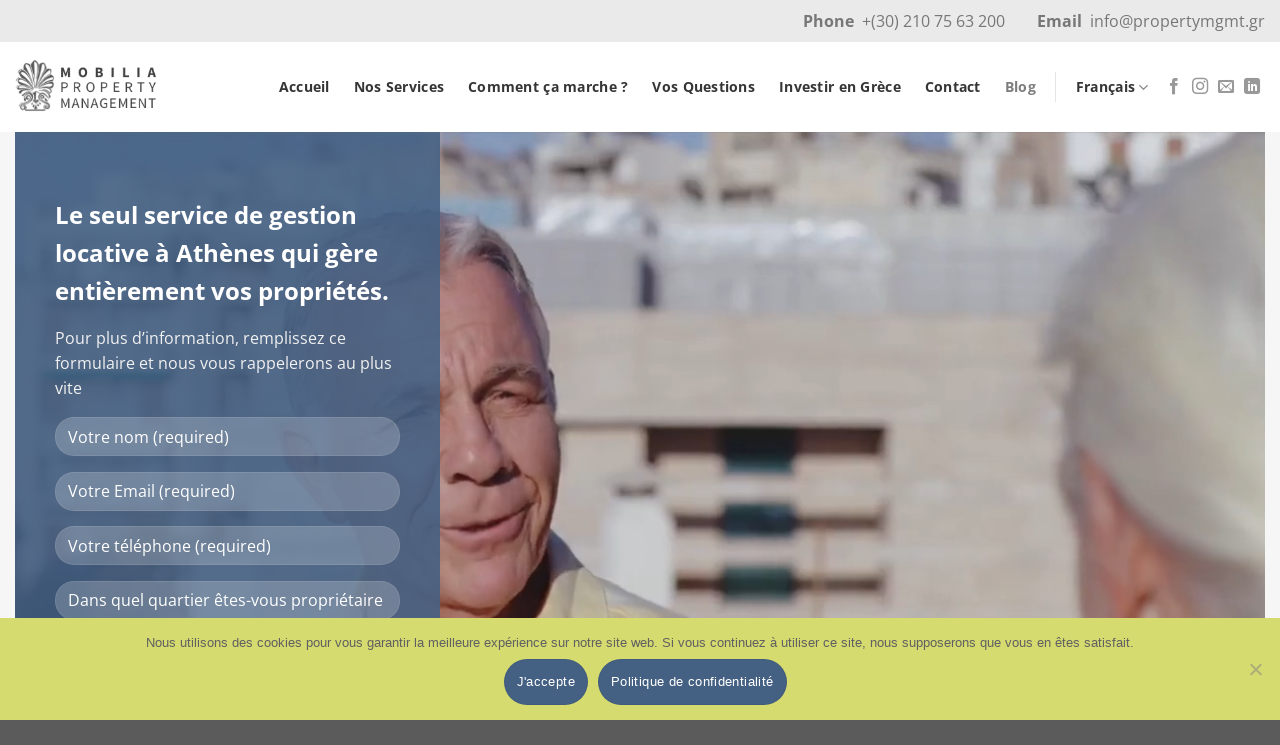

--- FILE ---
content_type: text/html; charset=UTF-8
request_url: https://gestion-locative.gr/
body_size: 26215
content:
<!DOCTYPE html>
<html lang="en-US" class="loading-site no-js">
<head>
	<meta charset="UTF-8" />
	<link rel="profile" href="https://gmpg.org/xfn/11" />
	<link rel="pingback" href="https://gestion-locative.gr/xmlrpc.php" />

	<script>(function(html){html.className = html.className.replace(/\bno-js\b/,'js')})(document.documentElement);</script>
<meta name='robots' content='index, follow, max-image-preview:large, max-snippet:-1, max-video-preview:-1' />
<meta name="viewport" content="width=device-width, initial-scale=1" />
	<!-- This site is optimized with the Yoast SEO plugin v24.9 - https://yoast.com/wordpress/plugins/seo/ -->
	<title>L&#039;agence de Gestion Locative à Athènes - Mobilia Property Management</title>
	<meta name="description" content="Laissez-nous gérer votre propriété en Grèce de A à Z grâce aux services de l’Agence de Gestion Locative à Athènes. Contactez nous au +302107563200" />
	<link rel="canonical" href="https://gestion-locative.gr/" />
	<meta property="og:locale" content="en_US" />
	<meta property="og:type" content="website" />
	<meta property="og:title" content="L&#039;agence de Gestion Locative à Athènes - Mobilia Property Management" />
	<meta property="og:description" content="Laissez-nous gérer votre propriété de A à Z grâce aux services de l’Agence de Gestion Locative à Athènes." />
	<meta property="og:url" content="https://gestion-locative.gr/" />
	<meta property="og:site_name" content="Mobilia Property Management" />
	<meta property="article:modified_time" content="2025-08-08T11:13:03+00:00" />
	<meta property="og:image" content="https://gestion-locative.gr/wp-content/uploads/2017/07/senior-mobile.png" />
	<meta name="twitter:card" content="summary_large_image" />
	<script type="application/ld+json" class="yoast-schema-graph">{"@context":"https://schema.org","@graph":[{"@type":"WebPage","@id":"https://gestion-locative.gr/","url":"https://gestion-locative.gr/","name":"L'agence de Gestion Locative à Athènes - Mobilia Property Management","isPartOf":{"@id":"https://gestion-locative.gr/#website"},"primaryImageOfPage":{"@id":"https://gestion-locative.gr/#primaryimage"},"image":{"@id":"https://gestion-locative.gr/#primaryimage"},"thumbnailUrl":"https://gestion-locative.gr/wp-content/uploads/2021/10/1-mpm-150x150.png","datePublished":"2017-07-10T10:16:40+00:00","dateModified":"2025-08-08T11:13:03+00:00","description":"Laissez-nous gérer votre propriété en Grèce de A à Z grâce aux services de l’Agence de Gestion Locative à Athènes. Contactez nous au +302107563200","breadcrumb":{"@id":"https://gestion-locative.gr/#breadcrumb"},"inLanguage":"en-US","potentialAction":[{"@type":"ReadAction","target":["https://gestion-locative.gr/"]}]},{"@type":"ImageObject","inLanguage":"en-US","@id":"https://gestion-locative.gr/#primaryimage","url":"https://gestion-locative.gr/wp-content/uploads/2021/10/1-mpm.png","contentUrl":"https://gestion-locative.gr/wp-content/uploads/2021/10/1-mpm.png","width":506,"height":501},{"@type":"BreadcrumbList","@id":"https://gestion-locative.gr/#breadcrumb","itemListElement":[{"@type":"ListItem","position":1,"name":"Home"}]},{"@type":"WebSite","@id":"https://gestion-locative.gr/#website","url":"https://gestion-locative.gr/","name":"Mobilia Property Management","description":"L&#039;agence de gestion locative à Athènes","potentialAction":[{"@type":"SearchAction","target":{"@type":"EntryPoint","urlTemplate":"https://gestion-locative.gr/?s={search_term_string}"},"query-input":{"@type":"PropertyValueSpecification","valueRequired":true,"valueName":"search_term_string"}}],"inLanguage":"en-US"}]}</script>
	<!-- / Yoast SEO plugin. -->


<link rel='dns-prefetch' href='//js.hs-scripts.com' />
<link rel='prefetch' href='https://gestion-locative.gr/wp-content/themes/flatsome/assets/js/flatsome.js?ver=e1ad26bd5672989785e1' />
<link rel='prefetch' href='https://gestion-locative.gr/wp-content/themes/flatsome/assets/js/chunk.slider.js?ver=3.19.11' />
<link rel='prefetch' href='https://gestion-locative.gr/wp-content/themes/flatsome/assets/js/chunk.popups.js?ver=3.19.11' />
<link rel='prefetch' href='https://gestion-locative.gr/wp-content/themes/flatsome/assets/js/chunk.tooltips.js?ver=3.19.11' />
<link rel="alternate" type="application/rss+xml" title="Mobilia Property Management &raquo; Feed" href="https://gestion-locative.gr/feed/" />
<link rel="alternate" type="application/rss+xml" title="Mobilia Property Management &raquo; Comments Feed" href="https://gestion-locative.gr/comments/feed/" />
<link rel="alternate" title="oEmbed (JSON)" type="application/json+oembed" href="https://gestion-locative.gr/wp-json/oembed/1.0/embed?url=https%3A%2F%2Fgestion-locative.gr%2F" />
<link rel="alternate" title="oEmbed (XML)" type="text/xml+oembed" href="https://gestion-locative.gr/wp-json/oembed/1.0/embed?url=https%3A%2F%2Fgestion-locative.gr%2F&#038;format=xml" />
		<!-- This site uses the Google Analytics by ExactMetrics plugin v8.4.1 - Using Analytics tracking - https://www.exactmetrics.com/ -->
		<!-- Note: ExactMetrics is not currently configured on this site. The site owner needs to authenticate with Google Analytics in the ExactMetrics settings panel. -->
					<!-- No tracking code set -->
				<!-- / Google Analytics by ExactMetrics -->
		<style id='wp-img-auto-sizes-contain-inline-css' type='text/css'>
img:is([sizes=auto i],[sizes^="auto," i]){contain-intrinsic-size:3000px 1500px}
/*# sourceURL=wp-img-auto-sizes-contain-inline-css */
</style>
<style id='wp-emoji-styles-inline-css' type='text/css'>

	img.wp-smiley, img.emoji {
		display: inline !important;
		border: none !important;
		box-shadow: none !important;
		height: 1em !important;
		width: 1em !important;
		margin: 0 0.07em !important;
		vertical-align: -0.1em !important;
		background: none !important;
		padding: 0 !important;
	}
/*# sourceURL=wp-emoji-styles-inline-css */
</style>
<style id='wp-block-library-inline-css' type='text/css'>
:root{--wp-block-synced-color:#7a00df;--wp-block-synced-color--rgb:122,0,223;--wp-bound-block-color:var(--wp-block-synced-color);--wp-editor-canvas-background:#ddd;--wp-admin-theme-color:#007cba;--wp-admin-theme-color--rgb:0,124,186;--wp-admin-theme-color-darker-10:#006ba1;--wp-admin-theme-color-darker-10--rgb:0,107,160.5;--wp-admin-theme-color-darker-20:#005a87;--wp-admin-theme-color-darker-20--rgb:0,90,135;--wp-admin-border-width-focus:2px}@media (min-resolution:192dpi){:root{--wp-admin-border-width-focus:1.5px}}.wp-element-button{cursor:pointer}:root .has-very-light-gray-background-color{background-color:#eee}:root .has-very-dark-gray-background-color{background-color:#313131}:root .has-very-light-gray-color{color:#eee}:root .has-very-dark-gray-color{color:#313131}:root .has-vivid-green-cyan-to-vivid-cyan-blue-gradient-background{background:linear-gradient(135deg,#00d084,#0693e3)}:root .has-purple-crush-gradient-background{background:linear-gradient(135deg,#34e2e4,#4721fb 50%,#ab1dfe)}:root .has-hazy-dawn-gradient-background{background:linear-gradient(135deg,#faaca8,#dad0ec)}:root .has-subdued-olive-gradient-background{background:linear-gradient(135deg,#fafae1,#67a671)}:root .has-atomic-cream-gradient-background{background:linear-gradient(135deg,#fdd79a,#004a59)}:root .has-nightshade-gradient-background{background:linear-gradient(135deg,#330968,#31cdcf)}:root .has-midnight-gradient-background{background:linear-gradient(135deg,#020381,#2874fc)}:root{--wp--preset--font-size--normal:16px;--wp--preset--font-size--huge:42px}.has-regular-font-size{font-size:1em}.has-larger-font-size{font-size:2.625em}.has-normal-font-size{font-size:var(--wp--preset--font-size--normal)}.has-huge-font-size{font-size:var(--wp--preset--font-size--huge)}.has-text-align-center{text-align:center}.has-text-align-left{text-align:left}.has-text-align-right{text-align:right}.has-fit-text{white-space:nowrap!important}#end-resizable-editor-section{display:none}.aligncenter{clear:both}.items-justified-left{justify-content:flex-start}.items-justified-center{justify-content:center}.items-justified-right{justify-content:flex-end}.items-justified-space-between{justify-content:space-between}.screen-reader-text{border:0;clip-path:inset(50%);height:1px;margin:-1px;overflow:hidden;padding:0;position:absolute;width:1px;word-wrap:normal!important}.screen-reader-text:focus{background-color:#ddd;clip-path:none;color:#444;display:block;font-size:1em;height:auto;left:5px;line-height:normal;padding:15px 23px 14px;text-decoration:none;top:5px;width:auto;z-index:100000}html :where(.has-border-color){border-style:solid}html :where([style*=border-top-color]){border-top-style:solid}html :where([style*=border-right-color]){border-right-style:solid}html :where([style*=border-bottom-color]){border-bottom-style:solid}html :where([style*=border-left-color]){border-left-style:solid}html :where([style*=border-width]){border-style:solid}html :where([style*=border-top-width]){border-top-style:solid}html :where([style*=border-right-width]){border-right-style:solid}html :where([style*=border-bottom-width]){border-bottom-style:solid}html :where([style*=border-left-width]){border-left-style:solid}html :where(img[class*=wp-image-]){height:auto;max-width:100%}:where(figure){margin:0 0 1em}html :where(.is-position-sticky){--wp-admin--admin-bar--position-offset:var(--wp-admin--admin-bar--height,0px)}@media screen and (max-width:600px){html :where(.is-position-sticky){--wp-admin--admin-bar--position-offset:0px}}

/*# sourceURL=wp-block-library-inline-css */
</style><style id='global-styles-inline-css' type='text/css'>
:root{--wp--preset--aspect-ratio--square: 1;--wp--preset--aspect-ratio--4-3: 4/3;--wp--preset--aspect-ratio--3-4: 3/4;--wp--preset--aspect-ratio--3-2: 3/2;--wp--preset--aspect-ratio--2-3: 2/3;--wp--preset--aspect-ratio--16-9: 16/9;--wp--preset--aspect-ratio--9-16: 9/16;--wp--preset--color--black: #000000;--wp--preset--color--cyan-bluish-gray: #abb8c3;--wp--preset--color--white: #ffffff;--wp--preset--color--pale-pink: #f78da7;--wp--preset--color--vivid-red: #cf2e2e;--wp--preset--color--luminous-vivid-orange: #ff6900;--wp--preset--color--luminous-vivid-amber: #fcb900;--wp--preset--color--light-green-cyan: #7bdcb5;--wp--preset--color--vivid-green-cyan: #00d084;--wp--preset--color--pale-cyan-blue: #8ed1fc;--wp--preset--color--vivid-cyan-blue: #0693e3;--wp--preset--color--vivid-purple: #9b51e0;--wp--preset--color--primary: #446084;--wp--preset--color--secondary: #d26e4b;--wp--preset--color--success: #7a9c59;--wp--preset--color--alert: #b20000;--wp--preset--gradient--vivid-cyan-blue-to-vivid-purple: linear-gradient(135deg,rgb(6,147,227) 0%,rgb(155,81,224) 100%);--wp--preset--gradient--light-green-cyan-to-vivid-green-cyan: linear-gradient(135deg,rgb(122,220,180) 0%,rgb(0,208,130) 100%);--wp--preset--gradient--luminous-vivid-amber-to-luminous-vivid-orange: linear-gradient(135deg,rgb(252,185,0) 0%,rgb(255,105,0) 100%);--wp--preset--gradient--luminous-vivid-orange-to-vivid-red: linear-gradient(135deg,rgb(255,105,0) 0%,rgb(207,46,46) 100%);--wp--preset--gradient--very-light-gray-to-cyan-bluish-gray: linear-gradient(135deg,rgb(238,238,238) 0%,rgb(169,184,195) 100%);--wp--preset--gradient--cool-to-warm-spectrum: linear-gradient(135deg,rgb(74,234,220) 0%,rgb(151,120,209) 20%,rgb(207,42,186) 40%,rgb(238,44,130) 60%,rgb(251,105,98) 80%,rgb(254,248,76) 100%);--wp--preset--gradient--blush-light-purple: linear-gradient(135deg,rgb(255,206,236) 0%,rgb(152,150,240) 100%);--wp--preset--gradient--blush-bordeaux: linear-gradient(135deg,rgb(254,205,165) 0%,rgb(254,45,45) 50%,rgb(107,0,62) 100%);--wp--preset--gradient--luminous-dusk: linear-gradient(135deg,rgb(255,203,112) 0%,rgb(199,81,192) 50%,rgb(65,88,208) 100%);--wp--preset--gradient--pale-ocean: linear-gradient(135deg,rgb(255,245,203) 0%,rgb(182,227,212) 50%,rgb(51,167,181) 100%);--wp--preset--gradient--electric-grass: linear-gradient(135deg,rgb(202,248,128) 0%,rgb(113,206,126) 100%);--wp--preset--gradient--midnight: linear-gradient(135deg,rgb(2,3,129) 0%,rgb(40,116,252) 100%);--wp--preset--font-size--small: 13px;--wp--preset--font-size--medium: 20px;--wp--preset--font-size--large: 36px;--wp--preset--font-size--x-large: 42px;--wp--preset--spacing--20: 0.44rem;--wp--preset--spacing--30: 0.67rem;--wp--preset--spacing--40: 1rem;--wp--preset--spacing--50: 1.5rem;--wp--preset--spacing--60: 2.25rem;--wp--preset--spacing--70: 3.38rem;--wp--preset--spacing--80: 5.06rem;--wp--preset--shadow--natural: 6px 6px 9px rgba(0, 0, 0, 0.2);--wp--preset--shadow--deep: 12px 12px 50px rgba(0, 0, 0, 0.4);--wp--preset--shadow--sharp: 6px 6px 0px rgba(0, 0, 0, 0.2);--wp--preset--shadow--outlined: 6px 6px 0px -3px rgb(255, 255, 255), 6px 6px rgb(0, 0, 0);--wp--preset--shadow--crisp: 6px 6px 0px rgb(0, 0, 0);}:where(body) { margin: 0; }.wp-site-blocks > .alignleft { float: left; margin-right: 2em; }.wp-site-blocks > .alignright { float: right; margin-left: 2em; }.wp-site-blocks > .aligncenter { justify-content: center; margin-left: auto; margin-right: auto; }:where(.is-layout-flex){gap: 0.5em;}:where(.is-layout-grid){gap: 0.5em;}.is-layout-flow > .alignleft{float: left;margin-inline-start: 0;margin-inline-end: 2em;}.is-layout-flow > .alignright{float: right;margin-inline-start: 2em;margin-inline-end: 0;}.is-layout-flow > .aligncenter{margin-left: auto !important;margin-right: auto !important;}.is-layout-constrained > .alignleft{float: left;margin-inline-start: 0;margin-inline-end: 2em;}.is-layout-constrained > .alignright{float: right;margin-inline-start: 2em;margin-inline-end: 0;}.is-layout-constrained > .aligncenter{margin-left: auto !important;margin-right: auto !important;}.is-layout-constrained > :where(:not(.alignleft):not(.alignright):not(.alignfull)){margin-left: auto !important;margin-right: auto !important;}body .is-layout-flex{display: flex;}.is-layout-flex{flex-wrap: wrap;align-items: center;}.is-layout-flex > :is(*, div){margin: 0;}body .is-layout-grid{display: grid;}.is-layout-grid > :is(*, div){margin: 0;}body{padding-top: 0px;padding-right: 0px;padding-bottom: 0px;padding-left: 0px;}a:where(:not(.wp-element-button)){text-decoration: none;}:root :where(.wp-element-button, .wp-block-button__link){background-color: #32373c;border-width: 0;color: #fff;font-family: inherit;font-size: inherit;font-style: inherit;font-weight: inherit;letter-spacing: inherit;line-height: inherit;padding-top: calc(0.667em + 2px);padding-right: calc(1.333em + 2px);padding-bottom: calc(0.667em + 2px);padding-left: calc(1.333em + 2px);text-decoration: none;text-transform: inherit;}.has-black-color{color: var(--wp--preset--color--black) !important;}.has-cyan-bluish-gray-color{color: var(--wp--preset--color--cyan-bluish-gray) !important;}.has-white-color{color: var(--wp--preset--color--white) !important;}.has-pale-pink-color{color: var(--wp--preset--color--pale-pink) !important;}.has-vivid-red-color{color: var(--wp--preset--color--vivid-red) !important;}.has-luminous-vivid-orange-color{color: var(--wp--preset--color--luminous-vivid-orange) !important;}.has-luminous-vivid-amber-color{color: var(--wp--preset--color--luminous-vivid-amber) !important;}.has-light-green-cyan-color{color: var(--wp--preset--color--light-green-cyan) !important;}.has-vivid-green-cyan-color{color: var(--wp--preset--color--vivid-green-cyan) !important;}.has-pale-cyan-blue-color{color: var(--wp--preset--color--pale-cyan-blue) !important;}.has-vivid-cyan-blue-color{color: var(--wp--preset--color--vivid-cyan-blue) !important;}.has-vivid-purple-color{color: var(--wp--preset--color--vivid-purple) !important;}.has-primary-color{color: var(--wp--preset--color--primary) !important;}.has-secondary-color{color: var(--wp--preset--color--secondary) !important;}.has-success-color{color: var(--wp--preset--color--success) !important;}.has-alert-color{color: var(--wp--preset--color--alert) !important;}.has-black-background-color{background-color: var(--wp--preset--color--black) !important;}.has-cyan-bluish-gray-background-color{background-color: var(--wp--preset--color--cyan-bluish-gray) !important;}.has-white-background-color{background-color: var(--wp--preset--color--white) !important;}.has-pale-pink-background-color{background-color: var(--wp--preset--color--pale-pink) !important;}.has-vivid-red-background-color{background-color: var(--wp--preset--color--vivid-red) !important;}.has-luminous-vivid-orange-background-color{background-color: var(--wp--preset--color--luminous-vivid-orange) !important;}.has-luminous-vivid-amber-background-color{background-color: var(--wp--preset--color--luminous-vivid-amber) !important;}.has-light-green-cyan-background-color{background-color: var(--wp--preset--color--light-green-cyan) !important;}.has-vivid-green-cyan-background-color{background-color: var(--wp--preset--color--vivid-green-cyan) !important;}.has-pale-cyan-blue-background-color{background-color: var(--wp--preset--color--pale-cyan-blue) !important;}.has-vivid-cyan-blue-background-color{background-color: var(--wp--preset--color--vivid-cyan-blue) !important;}.has-vivid-purple-background-color{background-color: var(--wp--preset--color--vivid-purple) !important;}.has-primary-background-color{background-color: var(--wp--preset--color--primary) !important;}.has-secondary-background-color{background-color: var(--wp--preset--color--secondary) !important;}.has-success-background-color{background-color: var(--wp--preset--color--success) !important;}.has-alert-background-color{background-color: var(--wp--preset--color--alert) !important;}.has-black-border-color{border-color: var(--wp--preset--color--black) !important;}.has-cyan-bluish-gray-border-color{border-color: var(--wp--preset--color--cyan-bluish-gray) !important;}.has-white-border-color{border-color: var(--wp--preset--color--white) !important;}.has-pale-pink-border-color{border-color: var(--wp--preset--color--pale-pink) !important;}.has-vivid-red-border-color{border-color: var(--wp--preset--color--vivid-red) !important;}.has-luminous-vivid-orange-border-color{border-color: var(--wp--preset--color--luminous-vivid-orange) !important;}.has-luminous-vivid-amber-border-color{border-color: var(--wp--preset--color--luminous-vivid-amber) !important;}.has-light-green-cyan-border-color{border-color: var(--wp--preset--color--light-green-cyan) !important;}.has-vivid-green-cyan-border-color{border-color: var(--wp--preset--color--vivid-green-cyan) !important;}.has-pale-cyan-blue-border-color{border-color: var(--wp--preset--color--pale-cyan-blue) !important;}.has-vivid-cyan-blue-border-color{border-color: var(--wp--preset--color--vivid-cyan-blue) !important;}.has-vivid-purple-border-color{border-color: var(--wp--preset--color--vivid-purple) !important;}.has-primary-border-color{border-color: var(--wp--preset--color--primary) !important;}.has-secondary-border-color{border-color: var(--wp--preset--color--secondary) !important;}.has-success-border-color{border-color: var(--wp--preset--color--success) !important;}.has-alert-border-color{border-color: var(--wp--preset--color--alert) !important;}.has-vivid-cyan-blue-to-vivid-purple-gradient-background{background: var(--wp--preset--gradient--vivid-cyan-blue-to-vivid-purple) !important;}.has-light-green-cyan-to-vivid-green-cyan-gradient-background{background: var(--wp--preset--gradient--light-green-cyan-to-vivid-green-cyan) !important;}.has-luminous-vivid-amber-to-luminous-vivid-orange-gradient-background{background: var(--wp--preset--gradient--luminous-vivid-amber-to-luminous-vivid-orange) !important;}.has-luminous-vivid-orange-to-vivid-red-gradient-background{background: var(--wp--preset--gradient--luminous-vivid-orange-to-vivid-red) !important;}.has-very-light-gray-to-cyan-bluish-gray-gradient-background{background: var(--wp--preset--gradient--very-light-gray-to-cyan-bluish-gray) !important;}.has-cool-to-warm-spectrum-gradient-background{background: var(--wp--preset--gradient--cool-to-warm-spectrum) !important;}.has-blush-light-purple-gradient-background{background: var(--wp--preset--gradient--blush-light-purple) !important;}.has-blush-bordeaux-gradient-background{background: var(--wp--preset--gradient--blush-bordeaux) !important;}.has-luminous-dusk-gradient-background{background: var(--wp--preset--gradient--luminous-dusk) !important;}.has-pale-ocean-gradient-background{background: var(--wp--preset--gradient--pale-ocean) !important;}.has-electric-grass-gradient-background{background: var(--wp--preset--gradient--electric-grass) !important;}.has-midnight-gradient-background{background: var(--wp--preset--gradient--midnight) !important;}.has-small-font-size{font-size: var(--wp--preset--font-size--small) !important;}.has-medium-font-size{font-size: var(--wp--preset--font-size--medium) !important;}.has-large-font-size{font-size: var(--wp--preset--font-size--large) !important;}.has-x-large-font-size{font-size: var(--wp--preset--font-size--x-large) !important;}
/*# sourceURL=global-styles-inline-css */
</style>

<link rel='stylesheet' id='contact-form-7-css' href='https://gestion-locative.gr/wp-content/plugins/contact-form-7/includes/css/styles.css?ver=6.0.6' type='text/css' media='all' />
<link rel='stylesheet' id='cookie-notice-front-css' href='https://gestion-locative.gr/wp-content/plugins/cookie-notice/css/front.min.css?ver=2.5.6' type='text/css' media='all' />
<link rel='stylesheet' id='flatsome-main-css' href='https://gestion-locative.gr/wp-content/themes/flatsome/assets/css/flatsome.css?ver=3.19.11' type='text/css' media='all' />
<style id='flatsome-main-inline-css' type='text/css'>
@font-face {
				font-family: "fl-icons";
				font-display: block;
				src: url(https://gestion-locative.gr/wp-content/themes/flatsome/assets/css/icons/fl-icons.eot?v=3.19.11);
				src:
					url(https://gestion-locative.gr/wp-content/themes/flatsome/assets/css/icons/fl-icons.eot#iefix?v=3.19.11) format("embedded-opentype"),
					url(https://gestion-locative.gr/wp-content/themes/flatsome/assets/css/icons/fl-icons.woff2?v=3.19.11) format("woff2"),
					url(https://gestion-locative.gr/wp-content/themes/flatsome/assets/css/icons/fl-icons.ttf?v=3.19.11) format("truetype"),
					url(https://gestion-locative.gr/wp-content/themes/flatsome/assets/css/icons/fl-icons.woff?v=3.19.11) format("woff"),
					url(https://gestion-locative.gr/wp-content/themes/flatsome/assets/css/icons/fl-icons.svg?v=3.19.11#fl-icons) format("svg");
			}
/*# sourceURL=flatsome-main-inline-css */
</style>
<link rel='stylesheet' id='flatsome-style-css' href='https://gestion-locative.gr/wp-content/themes/flatsome/style.css?ver=3.19.11' type='text/css' media='all' />
<script type="text/javascript" src="https://gestion-locative.gr/wp-includes/js/jquery/jquery.min.js?ver=3.7.1" id="jquery-core-js"></script>
<script type="text/javascript" src="https://gestion-locative.gr/wp-includes/js/jquery/jquery-migrate.min.js?ver=3.4.1" id="jquery-migrate-js"></script>
<link rel="https://api.w.org/" href="https://gestion-locative.gr/wp-json/" /><link rel="alternate" title="JSON" type="application/json" href="https://gestion-locative.gr/wp-json/wp/v2/pages/6" /><link rel="EditURI" type="application/rsd+xml" title="RSD" href="https://gestion-locative.gr/xmlrpc.php?rsd" />
<meta name="generator" content="WordPress 6.9" />
<link rel='shortlink' href='https://gestion-locative.gr/' />
			<!-- DO NOT COPY THIS SNIPPET! Start of Page Analytics Tracking for HubSpot WordPress plugin v11.3.5-->
			<script class="hsq-set-content-id" data-content-id="standard-page">
				var _hsq = _hsq || [];
				_hsq.push(["setContentType", "standard-page"]);
			</script>
			<!-- DO NOT COPY THIS SNIPPET! End of Page Analytics Tracking for HubSpot WordPress plugin -->
			<script type="text/javascript">
(function(url){
	if(/(?:Chrome\/26\.0\.1410\.63 Safari\/537\.31|WordfenceTestMonBot)/.test(navigator.userAgent)){ return; }
	var addEvent = function(evt, handler) {
		if (window.addEventListener) {
			document.addEventListener(evt, handler, false);
		} else if (window.attachEvent) {
			document.attachEvent('on' + evt, handler);
		}
	};
	var removeEvent = function(evt, handler) {
		if (window.removeEventListener) {
			document.removeEventListener(evt, handler, false);
		} else if (window.detachEvent) {
			document.detachEvent('on' + evt, handler);
		}
	};
	var evts = 'contextmenu dblclick drag dragend dragenter dragleave dragover dragstart drop keydown keypress keyup mousedown mousemove mouseout mouseover mouseup mousewheel scroll'.split(' ');
	var logHuman = function() {
		if (window.wfLogHumanRan) { return; }
		window.wfLogHumanRan = true;
		var wfscr = document.createElement('script');
		wfscr.type = 'text/javascript';
		wfscr.async = true;
		wfscr.src = url + '&r=' + Math.random();
		(document.getElementsByTagName('head')[0]||document.getElementsByTagName('body')[0]).appendChild(wfscr);
		for (var i = 0; i < evts.length; i++) {
			removeEvent(evts[i], logHuman);
		}
	};
	for (var i = 0; i < evts.length; i++) {
		addEvent(evts[i], logHuman);
	}
})('//gestion-locative.gr/?wordfence_lh=1&hid=3F252FF6BC361B57EAD2512F0750E5EC');
</script><!-- Global site tag (gtag.js) - Google Analytics -->

<script async src="https://www.googletagmanager.com/gtag/js?id=UA-110413026-1"></script>

<script>

  window.dataLayer = window.dataLayer || [];

  function gtag(){dataLayer.push(arguments);}

  gtag('js', new Date());


  gtag('config', 'UA-110413026-1');

</script>

<meta name="norton-safeweb-site-verification" content="7kglt18kgdkzlv3kl-xp28-7-ua0smajdid6q0s6rpwn3kjedksj0nqba74kjwkfv4z82tslwhml1wibj-z9ay2zz621mbvlauyzk35-qh3pil-xo01ghc3qxp9xrl8q" /><link rel="icon" href="https://gestion-locative.gr/wp-content/uploads/2017/07/cropped-akrokeramo-1-150x150-32x32.png" sizes="32x32" />
<link rel="icon" href="https://gestion-locative.gr/wp-content/uploads/2017/07/cropped-akrokeramo-1-150x150-192x192.png" sizes="192x192" />
<link rel="apple-touch-icon" href="https://gestion-locative.gr/wp-content/uploads/2017/07/cropped-akrokeramo-1-150x150-180x180.png" />
<meta name="msapplication-TileImage" content="https://gestion-locative.gr/wp-content/uploads/2017/07/cropped-akrokeramo-1-150x150-270x270.png" />
<style id="custom-css" type="text/css">:root {--primary-color: #446084;--fs-color-primary: #446084;--fs-color-secondary: #d26e4b;--fs-color-success: #7a9c59;--fs-color-alert: #b20000;--fs-experimental-link-color: #334862;--fs-experimental-link-color-hover: #111;}.tooltipster-base {--tooltip-color: #fff;--tooltip-bg-color: #000;}.off-canvas-right .mfp-content, .off-canvas-left .mfp-content {--drawer-width: 300px;}.header-main{height: 90px}#logo img{max-height: 90px}#logo{width:151px;}#logo img{padding:9px 0;}.header-top{min-height: 42px}.transparent .header-main{height: 90px}.transparent #logo img{max-height: 90px}.has-transparent + .page-title:first-of-type,.has-transparent + #main > .page-title,.has-transparent + #main > div > .page-title,.has-transparent + #main .page-header-wrapper:first-of-type .page-title{padding-top: 120px;}.header.show-on-scroll,.stuck .header-main{height:70px!important}.stuck #logo img{max-height: 70px!important}.header-bottom {background-color: #f1f1f1}@media (max-width: 549px) {.header-main{height: 70px}#logo img{max-height: 70px}}.header-top{background-color:#EAEAEA!important;}body{font-size: 100%;}@media screen and (max-width: 549px){body{font-size: 100%;}}body{font-family: "Open Sans", sans-serif;}body {font-weight: 400;font-style: normal;}.nav > li > a {font-family: "Open Sans", sans-serif;}.mobile-sidebar-levels-2 .nav > li > ul > li > a {font-family: "Open Sans", sans-serif;}.nav > li > a,.mobile-sidebar-levels-2 .nav > li > ul > li > a {font-weight: 700;font-style: normal;}h1,h2,h3,h4,h5,h6,.heading-font, .off-canvas-center .nav-sidebar.nav-vertical > li > a{font-family: "Open Sans", sans-serif;}h1,h2,h3,h4,h5,h6,.heading-font,.banner h1,.banner h2 {font-weight: 700;font-style: normal;}.alt-font{font-family: "Dancing Script", sans-serif;}.alt-font {font-weight: 400!important;font-style: normal!important;}.nav-vertical-fly-out > li + li {border-top-width: 1px; border-top-style: solid;}/* Custom CSS */.full-width .ubermenu-nav, .container, .row {max-width: 1480px;}.page-wrapper {padding-top: 0px;padding-bottom: 0px;background: #F6F6F6;}input[type="submit"] {border: 1px solid #FFF;}form p {margin-bottom: .5em;color: #FFF;}span.wpcf7-list-item-label {color: #000;}label {display: none;}i.image-icon {display: none;}.nav > li > a {font-weight: 700;padding: 5px;}.wpcf7 label{color: #3c3c3c;}::-webkit-input-placeholder { /* WebKit browsers */color: #ffff !important;opacity: 1;}:-moz-placeholder { /* Mozilla Firefox 4 to 18 */color: #ffff !important;opacity: 1;}::-moz-placeholder { /* Mozilla Firefox 19+ */color: #ffff !important;opacity: 1;}:-ms-input-placeholder { /* Internet Explorer 10+ */color: #ffff !important;opacity: 1;}input.wpcf7-form-control.wpcf7-submit.button {text-transform: none;border-radius: 30px;font-size: 17px;width: 100%;padding: 3px 0;border: 1px solid #334963;}span.wpcf7-list-item-label {color: #fff;text-align: right !important;}a.nav-top-link {text-transform: none !important;font-size: 14px !important;}input.wpcf7-form-control.wpcf7-submit {text-transform: none !important;}#cookie-notice .cn-button {margin-left: 10px;padding: 7px 12px;text-transform: none;font-weight: 400;color: #fff !important;border-radius: 40px;background: #446083;text-shadow: none;}h1.page-title.is-large.uppercase {display: none;}header.archive-page-header {padding-top: 40px;}header.entry-header {padding-top: 40px;}.post-sidebar.large-3.col {padding-top: 50px;}/* Custom CSS Tablet */@media (max-width: 849px){.full-width .ubermenu-nav, .container, .row {max-width: 1480px;}.page-wrapper {padding-top: 0px;padding-bottom: 0px;background: #F6F6F6;}input[type="submit"] {border: 1px solid #FFF;}form p {margin-bottom: .5em;color: #FFF;}}/* Custom CSS Mobile */@media (max-width: 549px){.full-width .ubermenu-nav, .container, .row {max-width: 1480px;}.page-wrapper {padding-top: 0px;padding-bottom: 0px;background: #F6F6F6;}input[type="submit"] {border: 1px solid #FFF;}form p {margin-bottom: .5em;color: #FFF;}}.label-new.menu-item > a:after{content:"New";}.label-hot.menu-item > a:after{content:"Hot";}.label-sale.menu-item > a:after{content:"Sale";}.label-popular.menu-item > a:after{content:"Popular";}</style>		<style type="text/css" id="wp-custom-css">
			.home #content .home_contact .col-inner{padding: 0px 60px 0px 60px;}

.home #content .home_investir .col-inner{padding: 80px 40px 20px 60px;}

.home #content .home_locative > .col-inner {padding: 40px;}		</style>
		<style id="kirki-inline-styles">/* cyrillic-ext */
@font-face {
  font-family: 'Open Sans';
  font-style: normal;
  font-weight: 400;
  font-stretch: 100%;
  font-display: swap;
  src: url(https://gestion-locative.gr/wp-content/fonts/open-sans/memvYaGs126MiZpBA-UvWbX2vVnXBbObj2OVTSKmu1aB.woff2) format('woff2');
  unicode-range: U+0460-052F, U+1C80-1C8A, U+20B4, U+2DE0-2DFF, U+A640-A69F, U+FE2E-FE2F;
}
/* cyrillic */
@font-face {
  font-family: 'Open Sans';
  font-style: normal;
  font-weight: 400;
  font-stretch: 100%;
  font-display: swap;
  src: url(https://gestion-locative.gr/wp-content/fonts/open-sans/memvYaGs126MiZpBA-UvWbX2vVnXBbObj2OVTSumu1aB.woff2) format('woff2');
  unicode-range: U+0301, U+0400-045F, U+0490-0491, U+04B0-04B1, U+2116;
}
/* greek-ext */
@font-face {
  font-family: 'Open Sans';
  font-style: normal;
  font-weight: 400;
  font-stretch: 100%;
  font-display: swap;
  src: url(https://gestion-locative.gr/wp-content/fonts/open-sans/memvYaGs126MiZpBA-UvWbX2vVnXBbObj2OVTSOmu1aB.woff2) format('woff2');
  unicode-range: U+1F00-1FFF;
}
/* greek */
@font-face {
  font-family: 'Open Sans';
  font-style: normal;
  font-weight: 400;
  font-stretch: 100%;
  font-display: swap;
  src: url(https://gestion-locative.gr/wp-content/fonts/open-sans/memvYaGs126MiZpBA-UvWbX2vVnXBbObj2OVTSymu1aB.woff2) format('woff2');
  unicode-range: U+0370-0377, U+037A-037F, U+0384-038A, U+038C, U+038E-03A1, U+03A3-03FF;
}
/* hebrew */
@font-face {
  font-family: 'Open Sans';
  font-style: normal;
  font-weight: 400;
  font-stretch: 100%;
  font-display: swap;
  src: url(https://gestion-locative.gr/wp-content/fonts/open-sans/memvYaGs126MiZpBA-UvWbX2vVnXBbObj2OVTS2mu1aB.woff2) format('woff2');
  unicode-range: U+0307-0308, U+0590-05FF, U+200C-2010, U+20AA, U+25CC, U+FB1D-FB4F;
}
/* math */
@font-face {
  font-family: 'Open Sans';
  font-style: normal;
  font-weight: 400;
  font-stretch: 100%;
  font-display: swap;
  src: url(https://gestion-locative.gr/wp-content/fonts/open-sans/memvYaGs126MiZpBA-UvWbX2vVnXBbObj2OVTVOmu1aB.woff2) format('woff2');
  unicode-range: U+0302-0303, U+0305, U+0307-0308, U+0310, U+0312, U+0315, U+031A, U+0326-0327, U+032C, U+032F-0330, U+0332-0333, U+0338, U+033A, U+0346, U+034D, U+0391-03A1, U+03A3-03A9, U+03B1-03C9, U+03D1, U+03D5-03D6, U+03F0-03F1, U+03F4-03F5, U+2016-2017, U+2034-2038, U+203C, U+2040, U+2043, U+2047, U+2050, U+2057, U+205F, U+2070-2071, U+2074-208E, U+2090-209C, U+20D0-20DC, U+20E1, U+20E5-20EF, U+2100-2112, U+2114-2115, U+2117-2121, U+2123-214F, U+2190, U+2192, U+2194-21AE, U+21B0-21E5, U+21F1-21F2, U+21F4-2211, U+2213-2214, U+2216-22FF, U+2308-230B, U+2310, U+2319, U+231C-2321, U+2336-237A, U+237C, U+2395, U+239B-23B7, U+23D0, U+23DC-23E1, U+2474-2475, U+25AF, U+25B3, U+25B7, U+25BD, U+25C1, U+25CA, U+25CC, U+25FB, U+266D-266F, U+27C0-27FF, U+2900-2AFF, U+2B0E-2B11, U+2B30-2B4C, U+2BFE, U+3030, U+FF5B, U+FF5D, U+1D400-1D7FF, U+1EE00-1EEFF;
}
/* symbols */
@font-face {
  font-family: 'Open Sans';
  font-style: normal;
  font-weight: 400;
  font-stretch: 100%;
  font-display: swap;
  src: url(https://gestion-locative.gr/wp-content/fonts/open-sans/memvYaGs126MiZpBA-UvWbX2vVnXBbObj2OVTUGmu1aB.woff2) format('woff2');
  unicode-range: U+0001-000C, U+000E-001F, U+007F-009F, U+20DD-20E0, U+20E2-20E4, U+2150-218F, U+2190, U+2192, U+2194-2199, U+21AF, U+21E6-21F0, U+21F3, U+2218-2219, U+2299, U+22C4-22C6, U+2300-243F, U+2440-244A, U+2460-24FF, U+25A0-27BF, U+2800-28FF, U+2921-2922, U+2981, U+29BF, U+29EB, U+2B00-2BFF, U+4DC0-4DFF, U+FFF9-FFFB, U+10140-1018E, U+10190-1019C, U+101A0, U+101D0-101FD, U+102E0-102FB, U+10E60-10E7E, U+1D2C0-1D2D3, U+1D2E0-1D37F, U+1F000-1F0FF, U+1F100-1F1AD, U+1F1E6-1F1FF, U+1F30D-1F30F, U+1F315, U+1F31C, U+1F31E, U+1F320-1F32C, U+1F336, U+1F378, U+1F37D, U+1F382, U+1F393-1F39F, U+1F3A7-1F3A8, U+1F3AC-1F3AF, U+1F3C2, U+1F3C4-1F3C6, U+1F3CA-1F3CE, U+1F3D4-1F3E0, U+1F3ED, U+1F3F1-1F3F3, U+1F3F5-1F3F7, U+1F408, U+1F415, U+1F41F, U+1F426, U+1F43F, U+1F441-1F442, U+1F444, U+1F446-1F449, U+1F44C-1F44E, U+1F453, U+1F46A, U+1F47D, U+1F4A3, U+1F4B0, U+1F4B3, U+1F4B9, U+1F4BB, U+1F4BF, U+1F4C8-1F4CB, U+1F4D6, U+1F4DA, U+1F4DF, U+1F4E3-1F4E6, U+1F4EA-1F4ED, U+1F4F7, U+1F4F9-1F4FB, U+1F4FD-1F4FE, U+1F503, U+1F507-1F50B, U+1F50D, U+1F512-1F513, U+1F53E-1F54A, U+1F54F-1F5FA, U+1F610, U+1F650-1F67F, U+1F687, U+1F68D, U+1F691, U+1F694, U+1F698, U+1F6AD, U+1F6B2, U+1F6B9-1F6BA, U+1F6BC, U+1F6C6-1F6CF, U+1F6D3-1F6D7, U+1F6E0-1F6EA, U+1F6F0-1F6F3, U+1F6F7-1F6FC, U+1F700-1F7FF, U+1F800-1F80B, U+1F810-1F847, U+1F850-1F859, U+1F860-1F887, U+1F890-1F8AD, U+1F8B0-1F8BB, U+1F8C0-1F8C1, U+1F900-1F90B, U+1F93B, U+1F946, U+1F984, U+1F996, U+1F9E9, U+1FA00-1FA6F, U+1FA70-1FA7C, U+1FA80-1FA89, U+1FA8F-1FAC6, U+1FACE-1FADC, U+1FADF-1FAE9, U+1FAF0-1FAF8, U+1FB00-1FBFF;
}
/* vietnamese */
@font-face {
  font-family: 'Open Sans';
  font-style: normal;
  font-weight: 400;
  font-stretch: 100%;
  font-display: swap;
  src: url(https://gestion-locative.gr/wp-content/fonts/open-sans/memvYaGs126MiZpBA-UvWbX2vVnXBbObj2OVTSCmu1aB.woff2) format('woff2');
  unicode-range: U+0102-0103, U+0110-0111, U+0128-0129, U+0168-0169, U+01A0-01A1, U+01AF-01B0, U+0300-0301, U+0303-0304, U+0308-0309, U+0323, U+0329, U+1EA0-1EF9, U+20AB;
}
/* latin-ext */
@font-face {
  font-family: 'Open Sans';
  font-style: normal;
  font-weight: 400;
  font-stretch: 100%;
  font-display: swap;
  src: url(https://gestion-locative.gr/wp-content/fonts/open-sans/memvYaGs126MiZpBA-UvWbX2vVnXBbObj2OVTSGmu1aB.woff2) format('woff2');
  unicode-range: U+0100-02BA, U+02BD-02C5, U+02C7-02CC, U+02CE-02D7, U+02DD-02FF, U+0304, U+0308, U+0329, U+1D00-1DBF, U+1E00-1E9F, U+1EF2-1EFF, U+2020, U+20A0-20AB, U+20AD-20C0, U+2113, U+2C60-2C7F, U+A720-A7FF;
}
/* latin */
@font-face {
  font-family: 'Open Sans';
  font-style: normal;
  font-weight: 400;
  font-stretch: 100%;
  font-display: swap;
  src: url(https://gestion-locative.gr/wp-content/fonts/open-sans/memvYaGs126MiZpBA-UvWbX2vVnXBbObj2OVTS-muw.woff2) format('woff2');
  unicode-range: U+0000-00FF, U+0131, U+0152-0153, U+02BB-02BC, U+02C6, U+02DA, U+02DC, U+0304, U+0308, U+0329, U+2000-206F, U+20AC, U+2122, U+2191, U+2193, U+2212, U+2215, U+FEFF, U+FFFD;
}
/* cyrillic-ext */
@font-face {
  font-family: 'Open Sans';
  font-style: normal;
  font-weight: 700;
  font-stretch: 100%;
  font-display: swap;
  src: url(https://gestion-locative.gr/wp-content/fonts/open-sans/memvYaGs126MiZpBA-UvWbX2vVnXBbObj2OVTSKmu1aB.woff2) format('woff2');
  unicode-range: U+0460-052F, U+1C80-1C8A, U+20B4, U+2DE0-2DFF, U+A640-A69F, U+FE2E-FE2F;
}
/* cyrillic */
@font-face {
  font-family: 'Open Sans';
  font-style: normal;
  font-weight: 700;
  font-stretch: 100%;
  font-display: swap;
  src: url(https://gestion-locative.gr/wp-content/fonts/open-sans/memvYaGs126MiZpBA-UvWbX2vVnXBbObj2OVTSumu1aB.woff2) format('woff2');
  unicode-range: U+0301, U+0400-045F, U+0490-0491, U+04B0-04B1, U+2116;
}
/* greek-ext */
@font-face {
  font-family: 'Open Sans';
  font-style: normal;
  font-weight: 700;
  font-stretch: 100%;
  font-display: swap;
  src: url(https://gestion-locative.gr/wp-content/fonts/open-sans/memvYaGs126MiZpBA-UvWbX2vVnXBbObj2OVTSOmu1aB.woff2) format('woff2');
  unicode-range: U+1F00-1FFF;
}
/* greek */
@font-face {
  font-family: 'Open Sans';
  font-style: normal;
  font-weight: 700;
  font-stretch: 100%;
  font-display: swap;
  src: url(https://gestion-locative.gr/wp-content/fonts/open-sans/memvYaGs126MiZpBA-UvWbX2vVnXBbObj2OVTSymu1aB.woff2) format('woff2');
  unicode-range: U+0370-0377, U+037A-037F, U+0384-038A, U+038C, U+038E-03A1, U+03A3-03FF;
}
/* hebrew */
@font-face {
  font-family: 'Open Sans';
  font-style: normal;
  font-weight: 700;
  font-stretch: 100%;
  font-display: swap;
  src: url(https://gestion-locative.gr/wp-content/fonts/open-sans/memvYaGs126MiZpBA-UvWbX2vVnXBbObj2OVTS2mu1aB.woff2) format('woff2');
  unicode-range: U+0307-0308, U+0590-05FF, U+200C-2010, U+20AA, U+25CC, U+FB1D-FB4F;
}
/* math */
@font-face {
  font-family: 'Open Sans';
  font-style: normal;
  font-weight: 700;
  font-stretch: 100%;
  font-display: swap;
  src: url(https://gestion-locative.gr/wp-content/fonts/open-sans/memvYaGs126MiZpBA-UvWbX2vVnXBbObj2OVTVOmu1aB.woff2) format('woff2');
  unicode-range: U+0302-0303, U+0305, U+0307-0308, U+0310, U+0312, U+0315, U+031A, U+0326-0327, U+032C, U+032F-0330, U+0332-0333, U+0338, U+033A, U+0346, U+034D, U+0391-03A1, U+03A3-03A9, U+03B1-03C9, U+03D1, U+03D5-03D6, U+03F0-03F1, U+03F4-03F5, U+2016-2017, U+2034-2038, U+203C, U+2040, U+2043, U+2047, U+2050, U+2057, U+205F, U+2070-2071, U+2074-208E, U+2090-209C, U+20D0-20DC, U+20E1, U+20E5-20EF, U+2100-2112, U+2114-2115, U+2117-2121, U+2123-214F, U+2190, U+2192, U+2194-21AE, U+21B0-21E5, U+21F1-21F2, U+21F4-2211, U+2213-2214, U+2216-22FF, U+2308-230B, U+2310, U+2319, U+231C-2321, U+2336-237A, U+237C, U+2395, U+239B-23B7, U+23D0, U+23DC-23E1, U+2474-2475, U+25AF, U+25B3, U+25B7, U+25BD, U+25C1, U+25CA, U+25CC, U+25FB, U+266D-266F, U+27C0-27FF, U+2900-2AFF, U+2B0E-2B11, U+2B30-2B4C, U+2BFE, U+3030, U+FF5B, U+FF5D, U+1D400-1D7FF, U+1EE00-1EEFF;
}
/* symbols */
@font-face {
  font-family: 'Open Sans';
  font-style: normal;
  font-weight: 700;
  font-stretch: 100%;
  font-display: swap;
  src: url(https://gestion-locative.gr/wp-content/fonts/open-sans/memvYaGs126MiZpBA-UvWbX2vVnXBbObj2OVTUGmu1aB.woff2) format('woff2');
  unicode-range: U+0001-000C, U+000E-001F, U+007F-009F, U+20DD-20E0, U+20E2-20E4, U+2150-218F, U+2190, U+2192, U+2194-2199, U+21AF, U+21E6-21F0, U+21F3, U+2218-2219, U+2299, U+22C4-22C6, U+2300-243F, U+2440-244A, U+2460-24FF, U+25A0-27BF, U+2800-28FF, U+2921-2922, U+2981, U+29BF, U+29EB, U+2B00-2BFF, U+4DC0-4DFF, U+FFF9-FFFB, U+10140-1018E, U+10190-1019C, U+101A0, U+101D0-101FD, U+102E0-102FB, U+10E60-10E7E, U+1D2C0-1D2D3, U+1D2E0-1D37F, U+1F000-1F0FF, U+1F100-1F1AD, U+1F1E6-1F1FF, U+1F30D-1F30F, U+1F315, U+1F31C, U+1F31E, U+1F320-1F32C, U+1F336, U+1F378, U+1F37D, U+1F382, U+1F393-1F39F, U+1F3A7-1F3A8, U+1F3AC-1F3AF, U+1F3C2, U+1F3C4-1F3C6, U+1F3CA-1F3CE, U+1F3D4-1F3E0, U+1F3ED, U+1F3F1-1F3F3, U+1F3F5-1F3F7, U+1F408, U+1F415, U+1F41F, U+1F426, U+1F43F, U+1F441-1F442, U+1F444, U+1F446-1F449, U+1F44C-1F44E, U+1F453, U+1F46A, U+1F47D, U+1F4A3, U+1F4B0, U+1F4B3, U+1F4B9, U+1F4BB, U+1F4BF, U+1F4C8-1F4CB, U+1F4D6, U+1F4DA, U+1F4DF, U+1F4E3-1F4E6, U+1F4EA-1F4ED, U+1F4F7, U+1F4F9-1F4FB, U+1F4FD-1F4FE, U+1F503, U+1F507-1F50B, U+1F50D, U+1F512-1F513, U+1F53E-1F54A, U+1F54F-1F5FA, U+1F610, U+1F650-1F67F, U+1F687, U+1F68D, U+1F691, U+1F694, U+1F698, U+1F6AD, U+1F6B2, U+1F6B9-1F6BA, U+1F6BC, U+1F6C6-1F6CF, U+1F6D3-1F6D7, U+1F6E0-1F6EA, U+1F6F0-1F6F3, U+1F6F7-1F6FC, U+1F700-1F7FF, U+1F800-1F80B, U+1F810-1F847, U+1F850-1F859, U+1F860-1F887, U+1F890-1F8AD, U+1F8B0-1F8BB, U+1F8C0-1F8C1, U+1F900-1F90B, U+1F93B, U+1F946, U+1F984, U+1F996, U+1F9E9, U+1FA00-1FA6F, U+1FA70-1FA7C, U+1FA80-1FA89, U+1FA8F-1FAC6, U+1FACE-1FADC, U+1FADF-1FAE9, U+1FAF0-1FAF8, U+1FB00-1FBFF;
}
/* vietnamese */
@font-face {
  font-family: 'Open Sans';
  font-style: normal;
  font-weight: 700;
  font-stretch: 100%;
  font-display: swap;
  src: url(https://gestion-locative.gr/wp-content/fonts/open-sans/memvYaGs126MiZpBA-UvWbX2vVnXBbObj2OVTSCmu1aB.woff2) format('woff2');
  unicode-range: U+0102-0103, U+0110-0111, U+0128-0129, U+0168-0169, U+01A0-01A1, U+01AF-01B0, U+0300-0301, U+0303-0304, U+0308-0309, U+0323, U+0329, U+1EA0-1EF9, U+20AB;
}
/* latin-ext */
@font-face {
  font-family: 'Open Sans';
  font-style: normal;
  font-weight: 700;
  font-stretch: 100%;
  font-display: swap;
  src: url(https://gestion-locative.gr/wp-content/fonts/open-sans/memvYaGs126MiZpBA-UvWbX2vVnXBbObj2OVTSGmu1aB.woff2) format('woff2');
  unicode-range: U+0100-02BA, U+02BD-02C5, U+02C7-02CC, U+02CE-02D7, U+02DD-02FF, U+0304, U+0308, U+0329, U+1D00-1DBF, U+1E00-1E9F, U+1EF2-1EFF, U+2020, U+20A0-20AB, U+20AD-20C0, U+2113, U+2C60-2C7F, U+A720-A7FF;
}
/* latin */
@font-face {
  font-family: 'Open Sans';
  font-style: normal;
  font-weight: 700;
  font-stretch: 100%;
  font-display: swap;
  src: url(https://gestion-locative.gr/wp-content/fonts/open-sans/memvYaGs126MiZpBA-UvWbX2vVnXBbObj2OVTS-muw.woff2) format('woff2');
  unicode-range: U+0000-00FF, U+0131, U+0152-0153, U+02BB-02BC, U+02C6, U+02DA, U+02DC, U+0304, U+0308, U+0329, U+2000-206F, U+20AC, U+2122, U+2191, U+2193, U+2212, U+2215, U+FEFF, U+FFFD;
}/* vietnamese */
@font-face {
  font-family: 'Dancing Script';
  font-style: normal;
  font-weight: 400;
  font-display: swap;
  src: url(https://gestion-locative.gr/wp-content/fonts/dancing-script/If2cXTr6YS-zF4S-kcSWSVi_sxjsohD9F50Ruu7BMSo3Rep8ltA.woff2) format('woff2');
  unicode-range: U+0102-0103, U+0110-0111, U+0128-0129, U+0168-0169, U+01A0-01A1, U+01AF-01B0, U+0300-0301, U+0303-0304, U+0308-0309, U+0323, U+0329, U+1EA0-1EF9, U+20AB;
}
/* latin-ext */
@font-face {
  font-family: 'Dancing Script';
  font-style: normal;
  font-weight: 400;
  font-display: swap;
  src: url(https://gestion-locative.gr/wp-content/fonts/dancing-script/If2cXTr6YS-zF4S-kcSWSVi_sxjsohD9F50Ruu7BMSo3ROp8ltA.woff2) format('woff2');
  unicode-range: U+0100-02BA, U+02BD-02C5, U+02C7-02CC, U+02CE-02D7, U+02DD-02FF, U+0304, U+0308, U+0329, U+1D00-1DBF, U+1E00-1E9F, U+1EF2-1EFF, U+2020, U+20A0-20AB, U+20AD-20C0, U+2113, U+2C60-2C7F, U+A720-A7FF;
}
/* latin */
@font-face {
  font-family: 'Dancing Script';
  font-style: normal;
  font-weight: 400;
  font-display: swap;
  src: url(https://gestion-locative.gr/wp-content/fonts/dancing-script/If2cXTr6YS-zF4S-kcSWSVi_sxjsohD9F50Ruu7BMSo3Sup8.woff2) format('woff2');
  unicode-range: U+0000-00FF, U+0131, U+0152-0153, U+02BB-02BC, U+02C6, U+02DA, U+02DC, U+0304, U+0308, U+0329, U+2000-206F, U+20AC, U+2122, U+2191, U+2193, U+2212, U+2215, U+FEFF, U+FFFD;
}</style></head>

<body data-rsssl=1 class="home wp-singular page-template-default page page-id-6 wp-theme-flatsome cookies-not-set lightbox nav-dropdown-has-arrow nav-dropdown-has-shadow nav-dropdown-has-border">


<a class="skip-link screen-reader-text" href="#main">Skip to content</a>

<div id="wrapper">

	
	<header id="header" class="header has-sticky sticky-jump">
		<div class="header-wrapper">
			<div id="top-bar" class="header-top hide-for-sticky">
    <div class="flex-row container">
      <div class="flex-col hide-for-medium flex-left">
          <ul class="nav nav-left medium-nav-center nav-small  nav-divided">
                        </ul>
      </div>

      <div class="flex-col hide-for-medium flex-center">
          <ul class="nav nav-center nav-small  nav-divided">
                        </ul>
      </div>

      <div class="flex-col hide-for-medium flex-right">
         <ul class="nav top-bar-nav nav-right nav-small  nav-divided">
              <li class="html custom html_topbar_left"><p style="font-size:16px"> <strong>Phone</strong>&nbsp; +(30) 210 75 63 200 <strong>&nbsp;&nbsp;&nbsp;    &nbsp;&nbsp;  Email&nbsp;</strong> info@propertymgmt.gr</p></li>          </ul>
      </div>

            <div class="flex-col show-for-medium flex-grow">
          <ul class="nav nav-center nav-small mobile-nav  nav-divided">
              <li id="menu-item-270" class="menu-item menu-item-type-custom menu-item-object-custom current-menu-item current_page_item menu-item-home menu-item-has-children menu-item-270 active menu-item-design-default has-dropdown"><a href="https://gestion-locative.gr" aria-current="page" class="nav-top-link" aria-expanded="false" aria-haspopup="menu">Français<i class="icon-angle-down" ></i></a>
<ul class="sub-menu nav-dropdown nav-dropdown-default">
	<li id="menu-item-271" class="menu-item menu-item-type-custom menu-item-object-custom menu-item-271"><a href="http://propertymgmt.gr">English</a></li>
	<li id="menu-item-272" class="menu-item menu-item-type-custom menu-item-object-custom menu-item-272"><a href="http://propertymgmt.gr/?lang=el">Ελληνικά</a></li>
</ul>
</li>
<li class="header-divider"></li><li class="html header-social-icons ml-0">
	<div class="social-icons follow-icons" ><a href="https://www.facebook.com/mobiliapropertymanagement" target="_blank" data-label="Facebook" class="icon plain facebook tooltip" title="Follow on Facebook" aria-label="Follow on Facebook" rel="noopener nofollow" ><i class="icon-facebook" ></i></a><a href="https://www.instagram.com/mobilia_property_management/" target="_blank" data-label="Instagram" class="icon plain instagram tooltip" title="Follow on Instagram" aria-label="Follow on Instagram" rel="noopener nofollow" ><i class="icon-instagram" ></i></a><a href="mailto:your@email" data-label="E-mail" target="_blank" class="icon plain email tooltip" title="Send us an email" aria-label="Send us an email" rel="nofollow noopener" ><i class="icon-envelop" ></i></a><a href="https://www.linkedin.com/company/54105731/admin/" data-label="LinkedIn" target="_blank" class="icon plain linkedin tooltip" title="Follow on LinkedIn" aria-label="Follow on LinkedIn" rel="noopener nofollow" ><i class="icon-linkedin" ></i></a></div></li>
          </ul>
      </div>
      
    </div>
</div>
<div id="masthead" class="header-main ">
      <div class="header-inner flex-row container logo-left medium-logo-left" role="navigation">

          <!-- Logo -->
          <div id="logo" class="flex-col logo">
            
<!-- Header logo -->
<a href="https://gestion-locative.gr/" title="Mobilia Property Management - L&#039;agence de gestion locative à Athènes" rel="home">
		<img width="216" height="80" src="https://gestion-locative.gr/wp-content/uploads/2017/07/logo-mpm.png" class="header_logo header-logo" alt="Mobilia Property Management"/><img  width="216" height="80" src="https://gestion-locative.gr/wp-content/uploads/2017/07/logo-mpm.png" class="header-logo-dark" alt="Mobilia Property Management"/></a>
          </div>

          <!-- Mobile Left Elements -->
          <div class="flex-col show-for-medium flex-left">
            <ul class="mobile-nav nav nav-left ">
                          </ul>
          </div>

          <!-- Left Elements -->
          <div class="flex-col hide-for-medium flex-left
            flex-grow">
            <ul class="header-nav header-nav-main nav nav-left  nav-uppercase" >
                          </ul>
          </div>

          <!-- Right Elements -->
          <div class="flex-col hide-for-medium flex-right">
            <ul class="header-nav header-nav-main nav nav-right  nav-uppercase">
              <li id="menu-item-32" class="menu-item menu-item-type-custom menu-item-object-custom current-menu-item current_page_item menu-item-home menu-item-32 active menu-item-design-default"><a href="https://gestion-locative.gr/##home" aria-current="page" class="nav-top-link">Accueil</a></li>
<li id="menu-item-33" class="menu-item menu-item-type-custom menu-item-object-custom current-menu-item current_page_item menu-item-home menu-item-33 active menu-item-design-default"><a href="https://gestion-locative.gr/##services" aria-current="page" class="nav-top-link">Nos Services</a></li>
<li id="menu-item-34" class="menu-item menu-item-type-custom menu-item-object-custom current-menu-item current_page_item menu-item-home menu-item-34 active menu-item-design-default"><a href="https://gestion-locative.gr/##who" aria-current="page" class="nav-top-link">Comment ça marche ?</a></li>
<li id="menu-item-35" class="menu-item menu-item-type-custom menu-item-object-custom current-menu-item current_page_item menu-item-home menu-item-35 active menu-item-design-default"><a href="https://gestion-locative.gr/##benefits" aria-current="page" class="nav-top-link">Vos Questions</a></li>
<li id="menu-item-37" class="menu-item menu-item-type-custom menu-item-object-custom current-menu-item current_page_item menu-item-home menu-item-37 active menu-item-design-default"><a href="https://gestion-locative.gr/##investment" aria-current="page" class="nav-top-link">Investir en Grèce</a></li>
<li id="menu-item-47" class="menu-item menu-item-type-custom menu-item-object-custom current-menu-item current_page_item menu-item-home menu-item-47 active menu-item-design-default"><a href="https://gestion-locative.gr/##contact" aria-current="page" class="nav-top-link">Contact</a></li>
<li id="menu-item-405" class="menu-item menu-item-type-taxonomy menu-item-object-category menu-item-405 menu-item-design-default"><a href="https://gestion-locative.gr/category/blog/" class="nav-top-link">Blog</a></li>
<li class="header-divider"></li><li class="menu-item menu-item-type-custom menu-item-object-custom current-menu-item current_page_item menu-item-home menu-item-has-children menu-item-270 active menu-item-design-default has-dropdown"><a href="https://gestion-locative.gr" aria-current="page" class="nav-top-link" aria-expanded="false" aria-haspopup="menu">Français<i class="icon-angle-down" ></i></a>
<ul class="sub-menu nav-dropdown nav-dropdown-default">
	<li class="menu-item menu-item-type-custom menu-item-object-custom menu-item-271"><a href="http://propertymgmt.gr">English</a></li>
	<li class="menu-item menu-item-type-custom menu-item-object-custom menu-item-272"><a href="http://propertymgmt.gr/?lang=el">Ελληνικά</a></li>
</ul>
</li>
<li class="html header-social-icons ml-0">
	<div class="social-icons follow-icons" ><a href="https://www.facebook.com/mobiliapropertymanagement" target="_blank" data-label="Facebook" class="icon plain facebook tooltip" title="Follow on Facebook" aria-label="Follow on Facebook" rel="noopener nofollow" ><i class="icon-facebook" ></i></a><a href="https://www.instagram.com/mobilia_property_management/" target="_blank" data-label="Instagram" class="icon plain instagram tooltip" title="Follow on Instagram" aria-label="Follow on Instagram" rel="noopener nofollow" ><i class="icon-instagram" ></i></a><a href="mailto:your@email" data-label="E-mail" target="_blank" class="icon plain email tooltip" title="Send us an email" aria-label="Send us an email" rel="nofollow noopener" ><i class="icon-envelop" ></i></a><a href="https://www.linkedin.com/company/54105731/admin/" data-label="LinkedIn" target="_blank" class="icon plain linkedin tooltip" title="Follow on LinkedIn" aria-label="Follow on LinkedIn" rel="noopener nofollow" ><i class="icon-linkedin" ></i></a></div></li>
            </ul>
          </div>

          <!-- Mobile Right Elements -->
          <div class="flex-col show-for-medium flex-right">
            <ul class="mobile-nav nav nav-right ">
              <li class="nav-icon has-icon">
  		<a href="#" data-open="#main-menu" data-pos="left" data-bg="main-menu-overlay" data-color="" class="is-small" aria-label="Menu" aria-controls="main-menu" aria-expanded="false">

		  <i class="icon-menu" ></i>
		  		</a>
	</li>
            </ul>
          </div>

      </div>

            <div class="container"><div class="top-divider full-width"></div></div>
      </div>

<div class="header-bg-container fill"><div class="header-bg-image fill"></div><div class="header-bg-color fill"></div></div>		</div>
	</header>

	
	<main id="main" class="">
<div id="content" class="content-area page-wrapper" role="main">
	<div class="row row-main">
		<div class="large-12 col">
			<div class="col-inner">

				
									
						
<span class="scroll-to" data-label="Scroll to: #home" data-bullet="false" data-link="#home" data-title="Home" ><a name="home"></a></span>


  <div class="banner has-hover has-video hide-for-small" id="banner-1556583065">
          <div class="banner-inner fill">
        <div class="banner-bg fill" >
                        	<div class="video-overlay no-click fill hide-for-medium"></div>
	<video class="video-bg fill hide-for-medium" preload playsinline autoplay muted loop>
		<source src="https://gestion-locative.gr/wp-content/uploads/2022/10/video-fr-mpm-oct22.mp4" type="video/mp4">	</video>
                        
                    </div>
		
        <div class="banner-layers container">
            <div class="fill banner-link"></div>            

   <div id="text-box-1610641582" class="text-box banner-layer x0 md-x0 lg-x0 y50 md-y50 lg-y50 res-text">
                                <div class="text-box-content text dark">
              
              <div class="text-inner text-left">
                  

	<div id="gap-590201385" class="gap-element clearfix" style="display:block; height:auto;">
		
<style>
#gap-590201385 {
  padding-top: 50px;
}
</style>
	</div>
	

<h4 class="p1" style="text-align: left;"><span style="color: #ffffff; font-size: 100%;"><strong><span style="line-height: 1.5;">Le seul service de gestion locative à Athènes qui gère entièrement vos propriétés.</span></strong></span></h4>
<p>Pour plus d&#8217;information, remplissez ce formulaire et nous vous rappelerons au plus vite</p>

<div class="wpcf7 no-js" id="wpcf7-f314-p6-o1" lang="en-US" dir="ltr" data-wpcf7-id="314">
<div class="screen-reader-response"><p role="status" aria-live="polite" aria-atomic="true"></p> <ul></ul></div>
<form action="/#wpcf7-f314-p6-o1" method="post" class="wpcf7-form init" aria-label="Contact form" novalidate="novalidate" data-status="init">
<div style="display: none;">
<input type="hidden" name="_wpcf7" value="314" />
<input type="hidden" name="_wpcf7_version" value="6.0.6" />
<input type="hidden" name="_wpcf7_locale" value="en_US" />
<input type="hidden" name="_wpcf7_unit_tag" value="wpcf7-f314-p6-o1" />
<input type="hidden" name="_wpcf7_container_post" value="6" />
<input type="hidden" name="_wpcf7_posted_data_hash" value="" />
<input type="hidden" name="_wpcf7_recaptcha_response" value="" />
</div>
<div class="form-flat">
	<p><span class="wpcf7-form-control-wrap" data-name="your-name"><input size="40" maxlength="400" class="wpcf7-form-control wpcf7-text wpcf7-validates-as-required" aria-required="true" aria-invalid="false" placeholder="Votre nom (required)" value="" type="text" name="your-name" /></span>
	</p>
	<p><span class="wpcf7-form-control-wrap" data-name="your-email"><input size="40" maxlength="400" class="wpcf7-form-control wpcf7-email wpcf7-validates-as-required wpcf7-text wpcf7-validates-as-email" aria-required="true" aria-invalid="false" placeholder="Votre Email (required)" value="" type="email" name="your-email" /></span>
	</p>
	<p><span class="wpcf7-form-control-wrap" data-name="tel-896"><input size="40" maxlength="400" class="wpcf7-form-control wpcf7-tel wpcf7-validates-as-required wpcf7-text wpcf7-validates-as-tel" aria-required="true" aria-invalid="false" placeholder="Votre téléphone (required)" value="" type="tel" name="tel-896" /></span>
	</p>
	<p><span class="wpcf7-form-control-wrap" data-name="text-54"><input size="40" maxlength="400" class="wpcf7-form-control wpcf7-text" aria-invalid="false" placeholder="Dans quel quartier êtes-vous propriétaire ?" value="" type="text" name="text-54" /></span>
	</p>
	<p>&nbsp
	</p>
	<p style="color: #ffffff !important; font-size: 12px; text-align: left;"><span class="wpcf7-form-control-wrap" data-name="checkbox-813"><span class="wpcf7-form-control wpcf7-checkbox wpcf7-validates-as-required"><span class="wpcf7-list-item first last"><input type="checkbox" name="checkbox-813[]" value="J&#039;autorise Mobilia à collecter mes données via ce formulaire" /><span class="wpcf7-list-item-label">J&#039;autorise Mobilia à collecter mes données via ce formulaire</span></span></span></span>
	</p>
	<p>&nbsp
	</p>
	<p><input class="wpcf7-form-control wpcf7-submit has-spinner button" type="submit" value="Envoyer" />
	</p>
</div>
<p>&nbsp
</p>
<p style="color: #ffffff !important; font-size: 12px; text-align: left;">Lisez notre <strong><a href="https://propertymgmt.gr/terms-and-conditions/" target="_blank">Privacy Policy</a></strong>
</p><div class="wpcf7-response-output" aria-hidden="true"></div>
</form>
</div>


	<div id="gap-498333093" class="gap-element clearfix" style="display:block; height:auto;">
		
<style>
#gap-498333093 {
  padding-top: 50px;
}
</style>
	</div>
	


              </div>
           </div>
                            
<style>
#text-box-1610641582 {
  margin: 0px 0px 0px 0px;
  width: 34%;
}
#text-box-1610641582 .text-box-content {
  background-color: rgba(68, 96, 131, 0.88);
  font-size: 100%;
}
#text-box-1610641582 .text-inner {
  padding: 0px 40px 0px 40px;
}
</style>
    </div>
 

        </div>
      </div>

            
<style>
#banner-1556583065 {
  padding-top: 730px;
}
</style>
  </div>



	<section class="section show-for-small" id="section_122564819">
		<div class="section-bg fill" >
			<img fetchpriority="high" decoding="async" width="1230" height="456" src="https://gestion-locative.gr/wp-content/uploads/2017/07/senior-mobile.png" class="bg attachment- size-" alt="MOBILIA PROPERTY MANAGEMENT Athens" />				<div class="video-overlay no-click fill hide-for-medium"></div>
	<video class="video-bg fill hide-for-medium" preload playsinline autoplay muted loop>
		<source src="https://gestion-locative.gr/wp-content/uploads/2022/10/Mobilia-Property-Management-le-seul-service-de-gestion-locative-à-Athènes-2.mp4" type="video/mp4">	</video>
			
			

		</div>

		

		<div class="section-content relative">
			

	<div id="gap-1366550817" class="gap-element clearfix" style="display:block; height:auto;">
		
<style>
#gap-1366550817 {
  padding-top: 160px;
}
</style>
	</div>
	

<h1 style="text-align: left;"><span style="font-size: 100%;"><strong><span style="color: #ffffff; text-shadow: 3px 3px 8px rgba(0,0,0,.3) !important; font-family: 'Lato', sans-serif; font-weight: 900 !important;">Votre agence de gestion locative à Athènes</span></strong></span></h1>

		</div>

		
<style>
#section_122564819 {
  padding-top: 0px;
  padding-bottom: 0px;
}
@media (min-width:550px) {
  #section_122564819 {
    padding-top: 30px;
    padding-bottom: 30px;
  }
}
</style>
	</section>
	

	<section class="section show-for-small" id="section_2049571126">
		<div class="section-bg fill" >
									
			

		</div>

		

		<div class="section-content relative">
			

<div class="row"  id="row-553764630">


	<div id="col-564040501" class="col small-12 large-12"  >
				<div class="col-inner"  >
			
			

<h4 class="p1" style="text-align: left;"><span style="color: #ffffff; font-size: 100%;"><strong><span style="line-height: 1.5;">Le seul service de gestion locative à Athènes qui gère entièrement vos propriétés.</span></strong></span></h4>
<p><span style="color: #ffffff;">Pour plus d&#8217;information, remplissez ce formulaire et nous vous rappelerons au plus vite</span></p>

<div class="wpcf7 no-js" id="wpcf7-f314-p6-o2" lang="en-US" dir="ltr" data-wpcf7-id="314">
<div class="screen-reader-response"><p role="status" aria-live="polite" aria-atomic="true"></p> <ul></ul></div>
<form action="/#wpcf7-f314-p6-o2" method="post" class="wpcf7-form init" aria-label="Contact form" novalidate="novalidate" data-status="init">
<div style="display: none;">
<input type="hidden" name="_wpcf7" value="314" />
<input type="hidden" name="_wpcf7_version" value="6.0.6" />
<input type="hidden" name="_wpcf7_locale" value="en_US" />
<input type="hidden" name="_wpcf7_unit_tag" value="wpcf7-f314-p6-o2" />
<input type="hidden" name="_wpcf7_container_post" value="6" />
<input type="hidden" name="_wpcf7_posted_data_hash" value="" />
<input type="hidden" name="_wpcf7_recaptcha_response" value="" />
</div>
<div class="form-flat">
	<p><span class="wpcf7-form-control-wrap" data-name="your-name"><input size="40" maxlength="400" class="wpcf7-form-control wpcf7-text wpcf7-validates-as-required" aria-required="true" aria-invalid="false" placeholder="Votre nom (required)" value="" type="text" name="your-name" /></span>
	</p>
	<p><span class="wpcf7-form-control-wrap" data-name="your-email"><input size="40" maxlength="400" class="wpcf7-form-control wpcf7-email wpcf7-validates-as-required wpcf7-text wpcf7-validates-as-email" aria-required="true" aria-invalid="false" placeholder="Votre Email (required)" value="" type="email" name="your-email" /></span>
	</p>
	<p><span class="wpcf7-form-control-wrap" data-name="tel-896"><input size="40" maxlength="400" class="wpcf7-form-control wpcf7-tel wpcf7-validates-as-required wpcf7-text wpcf7-validates-as-tel" aria-required="true" aria-invalid="false" placeholder="Votre téléphone (required)" value="" type="tel" name="tel-896" /></span>
	</p>
	<p><span class="wpcf7-form-control-wrap" data-name="text-54"><input size="40" maxlength="400" class="wpcf7-form-control wpcf7-text" aria-invalid="false" placeholder="Dans quel quartier êtes-vous propriétaire ?" value="" type="text" name="text-54" /></span>
	</p>
	<p>&nbsp
	</p>
	<p style="color: #ffffff !important; font-size: 12px; text-align: left;"><span class="wpcf7-form-control-wrap" data-name="checkbox-813"><span class="wpcf7-form-control wpcf7-checkbox wpcf7-validates-as-required"><span class="wpcf7-list-item first last"><input type="checkbox" name="checkbox-813[]" value="J&#039;autorise Mobilia à collecter mes données via ce formulaire" /><span class="wpcf7-list-item-label">J&#039;autorise Mobilia à collecter mes données via ce formulaire</span></span></span></span>
	</p>
	<p>&nbsp
	</p>
	<p><input class="wpcf7-form-control wpcf7-submit has-spinner button" type="submit" value="Envoyer" />
	</p>
</div>
<p>&nbsp
</p>
<p style="color: #ffffff !important; font-size: 12px; text-align: left;">Lisez notre <strong><a href="https://propertymgmt.gr/terms-and-conditions/" target="_blank">Privacy Policy</a></strong>
</p><div class="wpcf7-response-output" aria-hidden="true"></div>
</form>
</div>



		</div>
					</div>

	

</div>

		</div>

		
<style>
#section_2049571126 {
  padding-top: 30px;
  padding-bottom: 30px;
  background-color: rgb(68, 96, 131);
}
</style>
	</section>
	
<div class="row row-collapse row-full-width align-center"  id="row-510698812">


	<div id="col-796879964" class="col small-12 large-12"  >
				<div class="col-inner" style="background-color:rgb(255, 255, 255);" >
			
			

<h1 class="p1"><span style="font-size: 120%;">Pourquoi nous donner à gérer votre propriété ?</span></h1>
<p><span style="font-size: 115%;">Être <strong>propriétaire</strong> est souvent la source de nombreux <strong>stress</strong>. Il ne suffit pas de trouver un locataire il y a également un certain nombre de <strong>tâches</strong> qui accompagnent cette <strong>location</strong>. Pour ces raisons notre <strong>service</strong>, spécialisé dans la <strong>gestion</strong> <strong>de propriétés</strong>, prend <strong>tout</strong> <strong>en</strong> <strong>charge</strong>.</span></p>

		</div>
				
<style>
#col-796879964 > .col-inner {
  padding: 70px 80px 70px 40px;
}
</style>
	</div>

	


<style>
#row-510698812 > .col > .col-inner {
  padding: 100px 40px 100px 100px;
  background-color: rgb(245, 245, 245);
}
</style>
</div>

  <div class="banner has-hover" id="banner-1481975304">
          <div class="banner-inner fill">
        <div class="banner-bg fill" >
            <img decoding="async" width="1000" height="666" src="https://gestion-locative.gr/wp-content/uploads/2017/07/MyFile-1.jpg" class="bg attachment-orginal size-orginal" alt="gestion locative" />                                    
                    </div>
		
        <div class="banner-layers container">
            <div class="fill banner-link"></div>            


        </div>
      </div>

            
<style>
#banner-1481975304 {
  padding-top: 30%;
}
</style>
  </div>


<span class="scroll-to" data-label="Scroll to: #services" data-bullet="false" data-link="#services" data-title="Our Services" ><a name="services"></a></span>

<div class="row row-collapse row-full-width align-equal align-center"  id="row-1710359737">


	<div id="col-1731069433" class="col small-12 large-12"  >
				<div class="col-inner text-left" style="background-color:rgb(255,255,255);" >
			
			

<h2><b>Nos services</b></h2>
<p>Nous sommes spécialisés dans la gestion locative et la maintenance de<br />
biens au centre d’Athènes.</p>
<div class="row align-center"  id="row-894903563">


	<div id="col-464804798" class="col hide-for-small medium-1 small-6 large-1"  >
				<div class="col-inner"  >
			
			


		</div>
					</div>

	

	<div id="col-373724608" class="col medium-2 small-6 large-2"  >
				<div class="col-inner text-center"  >
			
			

	<div class="img has-hover x md-x lg-x y md-y lg-y" id="image_1298695981">
								<div class="img-inner dark" >
			<img decoding="async" width="678" height="670" src="https://gestion-locative.gr/wp-content/uploads/2021/10/administrative.png" class="attachment-large size-large" alt="" srcset="https://gestion-locative.gr/wp-content/uploads/2021/10/administrative.png 678w, https://gestion-locative.gr/wp-content/uploads/2021/10/administrative-300x296.png 300w" sizes="(max-width: 678px) 100vw, 678px" />						
					</div>
								
<style>
#image_1298695981 {
  width: 30%;
}
@media (min-width:550px) {
  #image_1298695981 {
    width: 58%;
  }
}
</style>
	</div>
	

<p style="text-align: center;">Gestion administrative</p>

		</div>
					</div>

	

	<div id="col-679110303" class="col medium-2 small-6 large-2"  >
				<div class="col-inner text-center"  >
			
			

	<div class="img has-hover x md-x lg-x y md-y lg-y" id="image_777805836">
								<div class="img-inner dark" >
			<img loading="lazy" decoding="async" width="646" height="684" src="https://gestion-locative.gr/wp-content/uploads/2021/10/technical.png" class="attachment-large size-large" alt="" srcset="https://gestion-locative.gr/wp-content/uploads/2021/10/technical.png 646w, https://gestion-locative.gr/wp-content/uploads/2021/10/technical-283x300.png 283w" sizes="auto, (max-width: 646px) 100vw, 646px" />						
					</div>
								
<style>
#image_777805836 {
  width: 30%;
}
@media (min-width:550px) {
  #image_777805836 {
    width: 58%;
  }
}
</style>
	</div>
	

<p style="text-align: center;">Gestion technique</p>

		</div>
					</div>

	

	<div id="col-1710873829" class="col medium-2 small-6 large-2"  >
				<div class="col-inner text-center"  >
			
			

	<div class="img has-hover x md-x lg-x y md-y lg-y" id="image_2036422003">
								<div class="img-inner dark" >
			<img loading="lazy" decoding="async" width="676" height="654" src="https://gestion-locative.gr/wp-content/uploads/2021/10/financial.png" class="attachment-large size-large" alt="" srcset="https://gestion-locative.gr/wp-content/uploads/2021/10/financial.png 676w, https://gestion-locative.gr/wp-content/uploads/2021/10/financial-300x290.png 300w" sizes="auto, (max-width: 676px) 100vw, 676px" />						
					</div>
								
<style>
#image_2036422003 {
  width: 30%;
}
@media (min-width:550px) {
  #image_2036422003 {
    width: 61%;
  }
}
</style>
	</div>
	

<p>Gestion financière</p>

		</div>
					</div>

	

	<div id="col-1614758159" class="col medium-2 small-6 large-2"  >
				<div class="col-inner text-center"  >
			
			

	<div class="img has-hover x md-x lg-x y md-y lg-y" id="image_506896148">
								<div class="img-inner dark" >
			<img loading="lazy" decoding="async" width="660" height="660" src="https://gestion-locative.gr/wp-content/uploads/2021/10/conflict.png" class="attachment-large size-large" alt="" srcset="https://gestion-locative.gr/wp-content/uploads/2021/10/conflict.png 660w, https://gestion-locative.gr/wp-content/uploads/2021/10/conflict-300x300.png 300w, https://gestion-locative.gr/wp-content/uploads/2021/10/conflict-150x150.png 150w" sizes="auto, (max-width: 660px) 100vw, 660px" />						
					</div>
								
<style>
#image_506896148 {
  width: 30%;
}
@media (min-width:550px) {
  #image_506896148 {
    width: 59%;
  }
}
</style>
	</div>
	

<p>Gestion de conflits</p>

		</div>
					</div>

	

	<div id="col-2039053831" class="col medium-2 small-12 large-2"  >
				<div class="col-inner text-center"  >
			
			

	<div class="img has-hover x md-x lg-x y md-y lg-y" id="image_2095175895">
								<div class="img-inner dark" >
			<img loading="lazy" decoding="async" width="726" height="670" src="https://gestion-locative.gr/wp-content/uploads/2021/10/tenant.png" class="attachment-large size-large" alt="" srcset="https://gestion-locative.gr/wp-content/uploads/2021/10/tenant.png 726w, https://gestion-locative.gr/wp-content/uploads/2021/10/tenant-300x277.png 300w" sizes="auto, (max-width: 726px) 100vw, 726px" />						
					</div>
								
<style>
#image_2095175895 {
  width: 20%;
}
@media (min-width:550px) {
  #image_2095175895 {
    width: 61%;
  }
}
</style>
	</div>
	

<p>Sélection du locataire</p>

		</div>
					</div>

	

	<div id="col-789411136" class="col hide-for-small medium-1 small-6 large-1"  >
				<div class="col-inner"  >
			
			


		</div>
					</div>

	

</div>
<div class="row align-middle"  id="row-529152677">


	<div id="col-258540752" class="col medium-4 small-12 large-4"  >
				<div class="col-inner" style="background-color:rgb(232, 234, 230);" >
			
			

<p><span style="font-size: 120%;">Nous collaborons avec des agents immobiliers, des ingénieurs, des avocats, des assureurs</span>&#8230;</p>

		</div>
				
<style>
#col-258540752 > .col-inner {
  padding: 30px 30px 10px 30px;
}
</style>
	</div>

	

	<div id="col-1661529678" class="col medium-8 small-12 large-8"  >
				<div class="col-inner"  >
			
			

<p>En plus de nos partenaires internes, nous collaborons aussi avec des techniciens spécialisés. Après demande de rénovation ou réparation de votre bien immobilier, ils vous donneront des idées, et des réponses adaptées aux besoins de votre propriété, en fonction de vos choix. Bien évidemment, toutes transactions sont effectuées sous toute transparence, avec tous les documents et preuves de paiement nécessaires.</p>
<p><strong>Collaboration avec une Assurance Fiable</strong><br />Les fonds de nos clients sont assurés auprès d&#8217;une compagnie d&#8217;assurance de confiance, garantissant ainsi une protection maximale et une tranquillité d&#8217;esprit.</p>
<a href="https://gestion-locative.gr/wp-content/uploads/2025/08/PDF-MPM-FR-3.pdf" target="_blank" class="button secondary" rel="noopener"  >
		<span>Nos services en détails</span>
	</a>



		</div>
				
<style>
#col-1661529678 > .col-inner {
  padding: 0px 20px 0px 20px;
}
</style>
	</div>

	

</div>

		</div>
					</div>

	


<style>
#row-1710359737 > .col > .col-inner {
  padding: 50px 20px 30px 60px;
  background-color: rgb(255,255,255);
}
</style>
</div>
<span class="scroll-to" data-label="Scroll to: #who" data-bullet="false" data-link="#who" data-title="WHO WE CAN HELP" ><a name="who"></a></span>

<div class="row row-collapse row-full-width align-middle align-center"  id="row-179142783">


	<div id="col-262361564" class="col hide-for-small medium-6 large-6"  >
				<div class="col-inner" style="background-color:rgb(245, 245, 245);" >
			
			

	<div class="img has-hover x md-x lg-x y md-y lg-y" id="image_525052002">
		<a class="image-lightbox lightbox-gallery" title="" href="https://gestion-locative.gr/wp-content/uploads/2021/10/seniors-mobilia-smaller.jpeg">						<div class="img-inner dark" >
			<img loading="lazy" decoding="async" width="800" height="855" src="https://gestion-locative.gr/wp-content/uploads/2021/10/seniors-mobilia-smaller.jpeg" class="attachment-original size-original" alt="" srcset="https://gestion-locative.gr/wp-content/uploads/2021/10/seniors-mobilia-smaller.jpeg 800w, https://gestion-locative.gr/wp-content/uploads/2021/10/seniors-mobilia-smaller-281x300.jpeg 281w, https://gestion-locative.gr/wp-content/uploads/2021/10/seniors-mobilia-smaller-768x821.jpeg 768w" sizes="auto, (max-width: 800px) 100vw, 800px" />						
					</div>
						</a>		
<style>
#image_525052002 {
  width: 100%;
}
</style>
	</div>
	

	<div class="img has-hover x md-x lg-x y md-y lg-y" id="image_841042572">
		<a class="image-lightbox lightbox-gallery" title="" href="https://gestion-locative.gr/wp-content/uploads/2021/10/dane-deaner-qRfMB-IOQjE-819x1024.jpeg">						<div class="img-inner dark" >
			<img loading="lazy" decoding="async" width="2048" height="2560" src="https://gestion-locative.gr/wp-content/uploads/2021/10/dane-deaner-qRfMB-IOQjE-scaled.jpeg" class="attachment-original size-original" alt="" srcset="https://gestion-locative.gr/wp-content/uploads/2021/10/dane-deaner-qRfMB-IOQjE-scaled.jpeg 2048w, https://gestion-locative.gr/wp-content/uploads/2021/10/dane-deaner-qRfMB-IOQjE-240x300.jpeg 240w, https://gestion-locative.gr/wp-content/uploads/2021/10/dane-deaner-qRfMB-IOQjE-819x1024.jpeg 819w, https://gestion-locative.gr/wp-content/uploads/2021/10/dane-deaner-qRfMB-IOQjE-768x960.jpeg 768w, https://gestion-locative.gr/wp-content/uploads/2021/10/dane-deaner-qRfMB-IOQjE-1229x1536.jpeg 1229w, https://gestion-locative.gr/wp-content/uploads/2021/10/dane-deaner-qRfMB-IOQjE-1638x2048.jpeg 1638w" sizes="auto, (max-width: 2048px) 100vw, 2048px" />						
					</div>
						</a>		
<style>
#image_841042572 {
  width: 100%;
}
</style>
	</div>
	


		</div>
					</div>

	

	<div id="col-856171649" class="col home_locative medium-6 small-12 large-6"  >
				<div class="col-inner" style="background-color:rgb(245, 245, 245);" >
			
			

<h2><b>Comment fonctionne la gestion locative ?</b></h2>
	<div id="gap-373720422" class="gap-element clearfix" style="display:block; height:auto;">
		
<style>
#gap-373720422 {
  padding-top: 50px;
}
</style>
	</div>
	

<div class="row"  id="row-268693342">


	<div id="col-508781619" class="col hide-for-small medium-2 small-12 large-2"  >
				<div class="col-inner text-center"  >
			
			

	<div class="img has-hover x md-x lg-x y md-y lg-y" id="image_633247341">
								<div class="img-inner dark" >
			<img loading="lazy" decoding="async" width="506" height="501" src="https://gestion-locative.gr/wp-content/uploads/2021/10/1-mpm.png" class="attachment-large size-large" alt="" srcset="https://gestion-locative.gr/wp-content/uploads/2021/10/1-mpm.png 506w, https://gestion-locative.gr/wp-content/uploads/2021/10/1-mpm-300x297.png 300w, https://gestion-locative.gr/wp-content/uploads/2021/10/1-mpm-150x150.png 150w" sizes="auto, (max-width: 506px) 100vw, 506px" />						
					</div>
								
<style>
#image_633247341 {
  width: 30%;
}
@media (min-width:550px) {
  #image_633247341 {
    width: 100%;
  }
}
</style>
	</div>
	


		</div>
					</div>

	

	<div id="col-377272657" class="col show-for-small medium-2 small-12 large-2"  >
				<div class="col-inner text-center"  >
			
			

<p><img loading="lazy" decoding="async" class="aligncenter wp-image-375" src="https://gestion-locative.gr/wp-content/uploads/2021/10/1-mpm-150x150.png" alt="" width="71" height="70" srcset="https://gestion-locative.gr/wp-content/uploads/2021/10/1-mpm-150x150.png 150w, https://gestion-locative.gr/wp-content/uploads/2021/10/1-mpm-300x297.png 300w, https://gestion-locative.gr/wp-content/uploads/2021/10/1-mpm.png 506w" sizes="auto, (max-width: 71px) 100vw, 71px" /></p>

		</div>
					</div>

	

	<div id="col-1788179577" class="col medium-10 small-12 large-10"  >
				<div class="col-inner"  >
			
			

<p><strong>Premiere rencontre</strong></p>
<ul>
<li>Rendez-vous à notre bureau où nous vous expliquons notre service de gestion locative, nos avantages et nos assurances.</li>
<li>Évaluation objective de votre propriété – en collaboration avec un agent immobilier certifié – basée sur la situation actuelle du marché.</li>
<li>Recommandations et conseils pour l’utilisation optimale de votre propriété</li>
<li>Prise de photos en haute définition par un photographe professionnel</li>
<li>Mise en avant de votre propriété sur les plateformes immobilières par le biais des agents immobiliers avec lesquels nous collaborons.</li>
<li>Informations sur les changements de législation et la gestion immobilière</li>
</ul>

		</div>
					</div>

	

</div>
<div class="row"  id="row-2126594663">


	<div id="col-123730871" class="col hide-for-medium medium-2 small-12 large-2"  >
				<div class="col-inner text-center"  >
			
			

	<div class="img has-hover x md-x lg-x y md-y lg-y" id="image_136448603">
								<div class="img-inner dark" >
			<img loading="lazy" decoding="async" width="506" height="501" src="https://gestion-locative.gr/wp-content/uploads/2021/10/2-mpm.png" class="attachment-large size-large" alt="" srcset="https://gestion-locative.gr/wp-content/uploads/2021/10/2-mpm.png 506w, https://gestion-locative.gr/wp-content/uploads/2021/10/2-mpm-300x297.png 300w, https://gestion-locative.gr/wp-content/uploads/2021/10/2-mpm-150x150.png 150w" sizes="auto, (max-width: 506px) 100vw, 506px" />						
					</div>
								
<style>
#image_136448603 {
  width: 40%;
}
@media (min-width:550px) {
  #image_136448603 {
    width: 100%;
  }
}
</style>
	</div>
	


		</div>
					</div>

	

	<div id="col-1837216931" class="col show-for-small medium-2 small-12 large-2"  >
				<div class="col-inner text-center"  >
			
			

<p><img loading="lazy" decoding="async" class="alignnone wp-image-374" src="https://gestion-locative.gr/wp-content/uploads/2021/10/2-mpm-300x297.png" alt="" width="70" height="69" srcset="https://gestion-locative.gr/wp-content/uploads/2021/10/2-mpm-300x297.png 300w, https://gestion-locative.gr/wp-content/uploads/2021/10/2-mpm-150x150.png 150w, https://gestion-locative.gr/wp-content/uploads/2021/10/2-mpm.png 506w" sizes="auto, (max-width: 70px) 100vw, 70px" /></p>

		</div>
					</div>

	

	<div id="col-60571091" class="col medium-10 small-12 large-10"  >
				<div class="col-inner"  >
			
			

<p><strong>Processus de promotion de bien</strong></p>
<ul>
<li>Nous évaluons l’état du bien et, si nécessaire, recommandons et proposons des petits travaux, réparation et/ou rénovation</li>
<li>Nous définissons ensemble le montant du loyer</li>
<li>Promotion de votre bien sur le marché immobilier, en collaboration avec des agents expérimentés</li>
<li>Publication de l’annonce de votre propriété sur les sites principaux et mise en avant pour atteindre le plus de clients</li>
</ul>

		</div>
					</div>

	

</div>
<div class="row"  id="row-1805228689">


	<div id="col-300768259" class="col hide-for-small medium-2 small-12 large-2"  >
				<div class="col-inner text-center"  >
			
			

	<div class="img has-hover x md-x lg-x y md-y lg-y" id="image_914940294">
								<div class="img-inner dark" >
			<img loading="lazy" decoding="async" width="506" height="501" src="https://gestion-locative.gr/wp-content/uploads/2021/10/3-mpm.png" class="attachment-large size-large" alt="" srcset="https://gestion-locative.gr/wp-content/uploads/2021/10/3-mpm.png 506w, https://gestion-locative.gr/wp-content/uploads/2021/10/3-mpm-300x297.png 300w, https://gestion-locative.gr/wp-content/uploads/2021/10/3-mpm-150x150.png 150w" sizes="auto, (max-width: 506px) 100vw, 506px" />						
					</div>
								
<style>
#image_914940294 {
  width: 40%;
}
@media (min-width:550px) {
  #image_914940294 {
    width: 100%;
  }
}
</style>
	</div>
	


		</div>
					</div>

	

	<div id="col-993997998" class="col show-for-small medium-2 small-12 large-2"  >
				<div class="col-inner text-center"  >
			
			

<p><img loading="lazy" decoding="async" class="alignnone wp-image-373" src="https://gestion-locative.gr/wp-content/uploads/2021/10/3-mpm-300x297.png" alt="" width="70" height="69" srcset="https://gestion-locative.gr/wp-content/uploads/2021/10/3-mpm-300x297.png 300w, https://gestion-locative.gr/wp-content/uploads/2021/10/3-mpm-150x150.png 150w, https://gestion-locative.gr/wp-content/uploads/2021/10/3-mpm.png 506w" sizes="auto, (max-width: 70px) 100vw, 70px" /></p>

		</div>
					</div>

	

	<div id="col-2097439714" class="col medium-10 small-12 large-10"  >
				<div class="col-inner"  >
			
			

<p><strong>Procédure de sélection de locataire et signature du bail</strong></p>
<ul>
<li>Vérification de la solvabilité du locataire en récoltant les documents nécessaires</li>
<li>Présentation de potentiels locataires / Création d’une base de données de candidats finaux</li>
<li>Sélection du locataire sous votre accord</li>
<li>Rédaction du contrat de bail et représentation à la signature du propriétaire</li>
<li>Informations au locataire sur notre mode de fonctionnement (paiement des loyers, charges, changements de noms sur les factures, répartition des responsabilités locataire/propriétaire).</li>
</ul>

		</div>
					</div>

	

</div>
<div class="row"  id="row-1581162042">


	<div id="col-1436828649" class="col hide-for-small medium-2 small-12 large-2"  >
				<div class="col-inner text-center"  >
			
			

	<div class="img has-hover x md-x lg-x y md-y lg-y" id="image_1299639459">
								<div class="img-inner dark" >
			<img loading="lazy" decoding="async" width="506" height="501" src="https://gestion-locative.gr/wp-content/uploads/2021/10/4-mpm.png" class="attachment-large size-large" alt="" srcset="https://gestion-locative.gr/wp-content/uploads/2021/10/4-mpm.png 506w, https://gestion-locative.gr/wp-content/uploads/2021/10/4-mpm-300x297.png 300w, https://gestion-locative.gr/wp-content/uploads/2021/10/4-mpm-150x150.png 150w" sizes="auto, (max-width: 506px) 100vw, 506px" />						
					</div>
								
<style>
#image_1299639459 {
  width: 40%;
}
@media (min-width:550px) {
  #image_1299639459 {
    width: 100%;
  }
}
</style>
	</div>
	


		</div>
					</div>

	

	<div id="col-1251659427" class="col show-for-small medium-2 small-12 large-2"  >
				<div class="col-inner text-center"  >
			
			

<p><img loading="lazy" decoding="async" class="alignnone wp-image-372" src="https://gestion-locative.gr/wp-content/uploads/2021/10/4-mpm-300x297.png" alt="" width="70" height="69" srcset="https://gestion-locative.gr/wp-content/uploads/2021/10/4-mpm-300x297.png 300w, https://gestion-locative.gr/wp-content/uploads/2021/10/4-mpm-150x150.png 150w, https://gestion-locative.gr/wp-content/uploads/2021/10/4-mpm.png 506w" sizes="auto, (max-width: 70px) 100vw, 70px" /></p>

		</div>
					</div>

	

	<div id="col-770746384" class="col medium-10 small-12 large-10"  >
				<div class="col-inner"  >
			
			

<p><strong>Optimisation du taux d’occupation</strong></p>
<ul>
<li>Optimisation des périodes de location grâce à notre suivi, nous évitons les périodes de vacance de votre propriété.</li>
<li>Promotion rapide du bien pour assurer une occupation maximale</li>
<li>Suivi des contrats de bail (extension, augmentation, renouvellement ou résiliation)</li>
</ul>

		</div>
					</div>

	

</div>

		</div>
				
<style>
#col-856171649 > .col-inner {
  padding: 80px 40px 80px 40px;
  max-width: 100%;
}
</style>
	</div>

	


<style>
#row-179142783 > .col > .col-inner {
  padding: 0px 0px 0px 0px;
  background-color: rgb(245, 245, 245);
}
</style>
</div>
<span class="scroll-to" data-label="Scroll to: #benefits" data-bullet="false" data-link="#benefits" data-title="BENEFITS" ><a name="benefits"></a></span>

<div class="row row-collapse row-full-width align-middle"  id="row-576053636">


	<div id="col-1221091856" class="col small-12 large-12"  >
				<div class="col-inner"  >
			
			

<div class="row"  id="row-293986218">


	<div id="col-493730072" class="col small-12 large-12"  >
				<div class="col-inner"  >
			
			

<h2>Vous avez des questions, nous avons des réponses.</h2>

		</div>
					</div>

	

</div>
<div class="row"  id="row-1084758772">


	<div id="col-119888161" class="col medium-6 small-12 large-6"  >
				<div class="col-inner"  >
			
			

<div class="accordion">

	<div id="accordion-4040761666" class="accordion-item">
		<a id="accordion-4040761666-label" class="accordion-title plain" href="#accordion-item-pourquoi-mpm-?" aria-expanded="false" aria-controls="accordion-4040761666-content" >
			<button class="toggle" aria-label="Toggle"><i class="icon-angle-down"></i></button>
			<span>Pourquoi MPM ?</span>
		</a>
		<div id="accordion-4040761666-content" class="accordion-inner" aria-labelledby="accordion-4040761666-label" >
			

<p>Avec Mobilia Property Management comme gestionnaire, vous assurez la gestion de votre bien en toute tranquillité ainsi qu’un rendement économique optimal de votre bien immobilier avec une gestion totalement transparente. Ainsi vous gagner un temps précieux.</p>

		</div>
	</div>
	
	<div id="accordion-834799276" class="accordion-item">
		<a id="accordion-834799276-label" class="accordion-title plain" href="#accordion-item-si-l&#039;appartement-n&#039;est-pas-loué,-est-ce-que-je-paye-?" aria-expanded="false" aria-controls="accordion-834799276-content" >
			<button class="toggle" aria-label="Toggle"><i class="icon-angle-down"></i></button>
			<span>Si l'appartement n'est pas loué, est-ce que je paye ?</span>
		</a>
		<div id="accordion-834799276-content" class="accordion-inner" aria-labelledby="accordion-834799276-label" >
			

<p>Nos partenaires agents immobiliers mettent en ligne votre bien sur plusieurs réseaux plateformes numériques afin qu’il soit mis en avant et visible. Les frais s’appliquent lorsque le locataire a signé le contrat de location et réglé le premier mois de loyer ainsi que la caution.</p>

		</div>
	</div>
	
	<div id="accordion-3538042604" class="accordion-item">
		<a id="accordion-3538042604-label" class="accordion-title plain" href="#accordion-item-si-l&#039;appartement-est-déjà-loué-puis-je-faire-appel-à-vos-services-?" aria-expanded="false" aria-controls="accordion-3538042604-content" >
			<button class="toggle" aria-label="Toggle"><i class="icon-angle-down"></i></button>
			<span>Si l'appartement est déjà loué puis-je faire appel à vos services ?</span>
		</a>
		<div id="accordion-3538042604-content" class="accordion-inner" aria-labelledby="accordion-3538042604-label" >
			

<p>Bien sûr, vous pouvez faire appel à nos services peu importe la situation de votre bien. Nous préparons un dossier complet avec tous les éléments et documents relatifs à l’appartement et nécessaires a sa bonne gestion ensuite nous signons le contrat de gestion et c’est parti !</p>

		</div>
	</div>
	
	<div id="accordion-3217164730" class="accordion-item">
		<a id="accordion-3217164730-label" class="accordion-title plain" href="#accordion-item-si-j&#039;habite-à-l&#039;étranger-comment-je-signe-le-contrat-?" aria-expanded="false" aria-controls="accordion-3217164730-content" >
			<button class="toggle" aria-label="Toggle"><i class="icon-angle-down"></i></button>
			<span>Si j'habite à l'étranger comment je signe le contrat ?</span>
		</a>
		<div id="accordion-3217164730-content" class="accordion-inner" aria-labelledby="accordion-3217164730-label" >
			

<p>Pour ne pas perdre de temps nous envoyons le contrat de gestion par email que vous nous retournez signe. Nous vous enverrons par la suite une copie signée par notre bureau.</p>

		</div>
	</div>
	

</div>

		</div>
					</div>

	

	<div id="col-1998668060" class="col medium-6 small-12 large-6"  >
				<div class="col-inner"  >
			
			

<div class="accordion">

	<div id="accordion-520673426" class="accordion-item">
		<a id="accordion-520673426-label" class="accordion-title plain" href="#accordion-item-et-si-le-locataire-ne-paye-pas-le-loyer-?" aria-expanded="false" aria-controls="accordion-520673426-content" >
			<button class="toggle" aria-label="Toggle"><i class="icon-angle-down"></i></button>
			<span>Et si le locataire ne paye pas le loyer ?</span>
		</a>
		<div id="accordion-520673426-content" class="accordion-inner" aria-labelledby="accordion-520673426-label" >
			

<p>Tout d’abord nous demandons a tout locataire suffisamment de justificatifs prouvant sa solvabilité. Ensuite il est bien spécifié contractuellement aux locataires que le loyer doit être versé les 5 premiers jours ouvres de chaque mois. Un appel de loyer automatique est envoyé à tous les locataires chaque 1er du mois. En cas d’oubli un rappel suit, et ainsi de suite. En cas d’échec, nous faisons intervenir un avocat en fin de mois.</p>

		</div>
	</div>
	
	<div id="accordion-1789755038" class="accordion-item">
		<a id="accordion-1789755038-label" class="accordion-title plain" href="#accordion-item-a-quelle-date-vais-je-percevoir-mes-loyers-?" aria-expanded="false" aria-controls="accordion-1789755038-content" >
			<button class="toggle" aria-label="Toggle"><i class="icon-angle-down"></i></button>
			<span>A quelle date vais-je percevoir mes loyers ?</span>
		</a>
		<div id="accordion-1789755038-content" class="accordion-inner" aria-labelledby="accordion-1789755038-label" >
			

<p>Le versement du loyer se fait à la fin de chaque mois, vous recevrez également le rapport de gestion du mois, détaillé et simple à lire, accompagne des reçus de dépenses éventuelles.</p>

		</div>
	</div>
	
	<div id="accordion-2486051805" class="accordion-item">
		<a id="accordion-2486051805-label" class="accordion-title plain" href="#accordion-item-quelles-sont-toutes-les-dépenses-gérées-par-mpm-?" aria-expanded="false" aria-controls="accordion-2486051805-content" >
			<button class="toggle" aria-label="Toggle"><i class="icon-angle-down"></i></button>
			<span>Quelles sont toutes les dépenses gérées par MPM ?</span>
		</a>
		<div id="accordion-2486051805-content" class="accordion-inner" aria-labelledby="accordion-2486051805-label" >
			

<p>MPM se charge de gérer toutes vos dépenses liées à votre bien (charges communes, assurance, taxes, etc ).</p>

		</div>
	</div>
	
	<div id="accordion-3630211807" class="accordion-item">
		<a id="accordion-3630211807-label" class="accordion-title plain" href="#accordion-item-j&#039;ai-un-compte-étranger,-puis-je-bénéficier-de-vos-services-?" aria-expanded="false" aria-controls="accordion-3630211807-content" >
			<button class="toggle" aria-label="Toggle"><i class="icon-angle-down"></i></button>
			<span>J'ai un compte étranger, puis-je bénéficier de vos services ?</span>
		</a>
		<div id="accordion-3630211807-content" class="accordion-inner" aria-labelledby="accordion-3630211807-label" >
			

<p>Bien sûr, nous avons beaucoup de clients qui ont un compte étranger. Le seul inconvénient concerne le délai éventuel de transfert des montants qui vous sont dus, en général entre 1 et 3 jours. (Vous pouvez également ouvrir un compte grec ?).</p>

		</div>
	</div>
	

</div>

		</div>
					</div>

	

</div>

		</div>
					</div>

	


<style>
#row-576053636 > .col > .col-inner {
  padding: 50px 50px 50px 50px;
  background-color: rgb(255, 255, 255);
}
</style>
</div>
<span class="scroll-to" data-label="Scroll to: #investment" data-bullet="false" data-link="#investment" data-title="INVESTMENT IN ATHENS" ><a name="investment"></a></span>

<div class="row row-collapse row-full-width align-equal align-center"  id="row-1366871089">


	<div id="col-37738723" class="col home_investir medium-6 large-6"  >
				<div class="col-inner" style="background-color:rgb(245, 245, 245);" >
			
			

<h3 class="p1 uppercase"><span class="s1">INVESTIR EN GRèce</span></h3>
<p>Si vous souhaitez faire un investissement qui génère un revenu afin de diversifier votre patrimoine, et préparer votre retraite ou transmettre à vos enfants, nous pouvons vous accompagner dans ces démarches en vous conseillant au mieux.</p>
	<div id="gap-950521138" class="gap-element clearfix" style="display:block; height:auto;">
		
<style>
#gap-950521138 {
  padding-top: 35px;
}
</style>
	</div>
	

<div class="accordion">

	<div id="accordion-798586180" class="accordion-item">
		<a id="accordion-798586180-label" class="accordion-title plain" href="#accordion-item-en-savoir-plus..." aria-expanded="false" aria-controls="accordion-798586180-content" >
			<button class="toggle" aria-label="Toggle"><i class="icon-angle-down"></i></button>
			<span>En savoir plus...</span>
		</a>
		<div id="accordion-798586180-content" class="accordion-inner" aria-labelledby="accordion-798586180-label" >
			

<p><span style="font-size: 75%;">Nous accompagnons de nombreux étrangers depuis des années dans cette marche que nous connaissons parfaitement.</span></p>
<p><span style="font-size: 75%;">Il vous faudra d’abord determiner quel type de bien vous recherchez puis après l’avoir sélectionné la procedure est la suivante:</span></p>
<ol>
<li><span style="font-size: 75%;">Vous devez nommer un avocat, francophone de préférence, qui sera chargé du contrôle des titres de propriété du vendeur. L’avocat prépare ensuite -en collaboration avec le notaire- le projet de contrat, mais aussi se charge de vérifier au préalable que le bien en question est libre de toute hypothèque, saisie, action en contestation éventuelles.</span></li>
<li><span style="font-size: 75%;">Le vendeur doit remettre à votre avocat une copie de ces titres (contrat de vente, déclaration d’acceptation d’héritage, acte notaire attestant d’une donation éventuelle…)</span></li>
<li><span style="font-size: 75%;">L’avocat peux éventuellement vous aider :<br />
</span><span style="font-size: 75%;">&#8211; à l’obtention d’un numéro fiscal (ΑΦΜ)<br />
</span><span style="font-size: 75%;">&#8211; à l&#8217;ouverture d’un compte en banque<br />
</span><span style="font-size: 75%;">&#8211; au paiement de la taxe de transfert du bien immobilier</span></li>
<li><span style="font-size: 75%;">Signature du contrat chez le notaire puis enregistrement aux services de la conservation des hypothèques et au service du cadastre.</span></li>
<li><span style="font-size: 75%;">Rafraîchissement ou rénovation du bien – nous pouvons vous recommander des entrepreneurs et faire le suivi des travaux.</span></li>
<li><span style="font-size: 75%;">Mise en location sur le marché</span></li>
<li><span style="font-size: 75%;">Nous gérons ensuite votre bien suivant les conditions du mandat de gestion et vous recevez tous les mois un rapport de gestion détaillé ainsi que votre loyer sur votre compte en banque.</span></li>
</ol>

		</div>
	</div>
	

</div>

		</div>
				
<style>
#col-37738723 > .col-inner {
  padding: 80px 40px 20px 60px;
  max-width: 100%;
}
</style>
	</div>

	

	<div id="col-1326819233" class="col medium-6 large-6"  >
				<div class="col-inner" style="background-color:rgb(245, 245, 245);" >
			
			

	<div class="img has-hover x md-x lg-x y md-y lg-y" id="image_1422115195">
								<div class="img-inner dark" >
			<img loading="lazy" decoding="async" width="800" height="532" src="https://gestion-locative.gr/wp-content/uploads/2017/07/athens-mobilia-1.jpg" class="attachment-large size-large" alt="MOBILIA PROPERTY MANAGEMENT Greece" srcset="https://gestion-locative.gr/wp-content/uploads/2017/07/athens-mobilia-1.jpg 800w, https://gestion-locative.gr/wp-content/uploads/2017/07/athens-mobilia-1-300x200.jpg 300w, https://gestion-locative.gr/wp-content/uploads/2017/07/athens-mobilia-1-768x511.jpg 768w" sizes="auto, (max-width: 800px) 100vw, 800px" />						
					</div>
								
<style>
#image_1422115195 {
  width: 100%;
}
</style>
	</div>
	


		</div>
					</div>

	


<style>
#row-1366871089 > .col > .col-inner {
  padding: 0px 0px 0px 0px;
  background-color: rgb(245, 245, 245);
}
</style>
</div>

	<section class="section" id="section_36664703">
		<div class="section-bg fill" >
									
			

		</div>

		

		<div class="section-content relative">
			

<div class="row"  id="row-957246349">


	<div id="col-77202626" class="col small-12 large-12"  >
				<div class="col-inner"  >
			
			

<h2>Ce que disent nos clients</h2>

		</div>
					</div>

	

	<div id="col-208834296" class="col medium-4 small-12 large-4"  >
				<div class="col-inner box-shadow-2" style="background-color:rgb(245, 245, 245);" >
			
			

<h3><b>Nathalie P.</b></h3>
<p>&#8220;Professionnalisme, efficacité, gentillesse, écoute, je n&#8217;ai qu&#8217;à me louer des services proposés et assurés par toute l&#8217;équipe de Mobilia. A chaque échange je suis confortée dans cette appréciation, et ils ont toute ma confiance. Je les remercie vivement pour le travail qu&#8217;ils font, et s&#8217;il fallait recommander une agence, sans conteste ce serait Mobilia.&#8221;</p>

		</div>
				
<style>
#col-208834296 > .col-inner {
  padding: 20px 20px 20px 20px;
}
</style>
	</div>

	

	<div id="col-401196365" class="col medium-4 small-12 large-4"  >
				<div class="col-inner box-shadow-2" style="background-color:rgb(245, 245, 245);" >
			
			

<h3><b>Paul P.</b></h3>
<p>&#8220;Personnel très accueillant et professionnel. Connaissant parfaitement leur travail, ils sont de bons conseils à la location comme pour la vente de biens. Je recommande mobilia property management sans la moindre hésitation !&#8221;</p>

		</div>
				
<style>
#col-401196365 > .col-inner {
  padding: 20px 20px 20px 20px;
}
</style>
	</div>

	

	<div id="col-1966942294" class="col medium-4 small-12 large-4"  >
				<div class="col-inner box-shadow-2" style="background-color:rgb(245, 245, 245);" >
			
			

<h3><b>Robert D.</b></h3>
<p>&#8220;Personnel très accueillant et professionnel. Connaissant parfaitement leur travail, ils sont de bons conseils à la location comme pour la vente de biens. Je recommande mobilia property management sans la moindre hésitation !&#8221;</p>

		</div>
				
<style>
#col-1966942294 > .col-inner {
  padding: 20px 20px 20px 20px;
}
</style>
	</div>

	

</div>

		</div>

		
<style>
#section_36664703 {
  padding-top: 30px;
  padding-bottom: 30px;
  background-color: rgb(255,255,255);
}
</style>
	</section>
	
<span class="scroll-to" data-label="Scroll to: #contact" data-bullet="false" data-link="#contact" data-title="CONTACT" ><a name="contact"></a></span>

<div class="row row-collapse row-full-width align-equal align-center"  id="row-677242750">


	<div id="col-1089597104" class="col home_contact medium-6 large-6"  >
				<div class="col-inner" style="background-color:rgb(68, 96, 131);" >
			
			

	<div id="gap-672854485" class="gap-element clearfix" style="display:block; height:auto;">
		
<style>
#gap-672854485 {
  padding-top: 50px;
}
</style>
	</div>
	

<h2><span style="color: #ffffff;">Formulaire de contact</span></h2>
	<div id="gap-936230886" class="gap-element clearfix" style="display:block; height:auto;">
		
<style>
#gap-936230886 {
  padding-top: 40px;
}
</style>
	</div>
	


<div class="wpcf7 no-js" id="wpcf7-f200-p6-o3" lang="en-US" dir="ltr" data-wpcf7-id="200">
<div class="screen-reader-response"><p role="status" aria-live="polite" aria-atomic="true"></p> <ul></ul></div>
<form action="/#wpcf7-f200-p6-o3" method="post" class="wpcf7-form init" aria-label="Contact form" novalidate="novalidate" data-status="init">
<div style="display: none;">
<input type="hidden" name="_wpcf7" value="200" />
<input type="hidden" name="_wpcf7_version" value="6.0.6" />
<input type="hidden" name="_wpcf7_locale" value="en_US" />
<input type="hidden" name="_wpcf7_unit_tag" value="wpcf7-f200-p6-o3" />
<input type="hidden" name="_wpcf7_container_post" value="6" />
<input type="hidden" name="_wpcf7_posted_data_hash" value="" />
<input type="hidden" name="_wpcf7_recaptcha_response" value="" />
</div>
<div class="form-flat">
	<p><span class="wpcf7-form-control-wrap" data-name="your-name"><input size="40" maxlength="400" class="wpcf7-form-control wpcf7-text wpcf7-validates-as-required" aria-required="true" aria-invalid="false" placeholder="Votre Nom*" value="" type="text" name="your-name" /></span>
	</p>
	<p><span class="wpcf7-form-control-wrap" data-name="your-email"><input size="40" maxlength="400" class="wpcf7-form-control wpcf7-email wpcf7-validates-as-required wpcf7-text wpcf7-validates-as-email" aria-required="true" aria-invalid="false" placeholder="Votre Email*" value="" type="email" name="your-email" /></span>
	</p>
	<p><span class="wpcf7-form-control-wrap" data-name="your-phone"><input size="40" maxlength="400" class="wpcf7-form-control wpcf7-text" aria-invalid="false" placeholder="Téléphone" value="" type="text" name="your-phone" /></span>
	</p>
	<p><span class="wpcf7-form-control-wrap" data-name="radio-424"><span class="wpcf7-form-control wpcf7-radio"><span class="wpcf7-list-item first"><input type="radio" name="radio-424" value="Intéressé(e) pour Location" checked="checked" /><span class="wpcf7-list-item-label">Intéressé(e) pour Location</span></span><span class="wpcf7-list-item last"><input type="radio" name="radio-424" value="Intéressé(e) pour Vente" /><span class="wpcf7-list-item-label">Intéressé(e) pour Vente</span></span></span></span>
	</p>
	<p>&nbsp;
	</p>
	<p><span class="wpcf7-form-control-wrap" data-name="your-message"><textarea cols="40" rows="10" maxlength="2000" class="wpcf7-form-control wpcf7-textarea" aria-invalid="false" placeholder="Message" name="your-message"></textarea></span>
	</p>

	<p>&nbsp
	</p>
	<p><input class="wpcf7-form-control wpcf7-submit has-spinner" type="submit" value="Envoi" />
	</p>
</div><div class="wpcf7-response-output" aria-hidden="true"></div>
</form>
</div>



		</div>
				
<style>
#col-1089597104 > .col-inner {
  padding: 0px 60px 0px 60px;
  max-width: 100%;
}
</style>
	</div>

	

	<div id="col-1303679719" class="col medium-6 large-6"  >
				<div class="col-inner" style="background-color:rgb(245, 245, 245);" >
			
			

<div class="row"  id="row-1714739153">


	<div id="col-1845979470" class="col small-12 large-12"  >
				<div class="col-inner"  >
			
			

	<div id="gap-604927552" class="gap-element clearfix" style="display:block; height:auto;">
		
<style>
#gap-604927552 {
  padding-top: 50px;
}
</style>
	</div>
	

<h2>Contactez-nous</h2>

		</div>
					</div>

	


<style>
#row-1714739153 > .col > .col-inner {
  padding: 0px 0px 0px 30px;
}
</style>
</div>
<div class="row"  id="row-1700369667">


	<div id="col-448296747" class="col medium-6 small-12 large-6"  >
				<div class="col-inner text-center"  >
			
			

<p><strong>Rendez-nous visite</strong><br />
Pylarou 4,<br />
116 35 Athens</p>

		</div>
				
<style>
#col-448296747 > .col-inner {
  padding: 0px 0px 0px 0px;
  margin: 0px 0px 0px 0px;
}
</style>
	</div>

	

	<div id="col-592863564" class="col medium-6 small-12 large-6"  >
				<div class="col-inner text-center"  >
			
			

<p><strong>Téléphone </strong>+302107563200<br />
<strong>Fax </strong>+302107563202<br />
<strong>Email </strong>info(at)propertymgmt.gr</p>

		</div>
					</div>

	


<style>
#row-1700369667 > .col > .col-inner {
  padding: 0px 0px 0px 0px;
}
</style>
</div>

	<script type="text/javascript">
  jQuery( document ).ready(function() {
    function initialize() {
        var styles = {
            'flatsome':  [{
            "featureType": "administrative",
            "stylers": [
              { "visibility": "on" }
            ]
          },
          {
            "featureType": "road",
            "stylers": [
              { "visibility": "on" },
              { "hue": "" }
            ]
          },
          {
            "stylers": [
			  { "visibility": "on" },
			  { "hue": "" },
			  { "saturation": -30 }
            ]
          }
        ]};

        var myLatlng = new google.maps.LatLng(37.96832, 23.743545);
        var myOptions = {
            zoom: 17,
            center: myLatlng,
            mapTypeId: google.maps.MapTypeId.ROADMAP,
            disableDefaultUI: true,
            mapTypeId: 'flatsome',
            draggable: true,
            zoomControl: false,
            zoomControlOptions: {
              position: google.maps.ControlPosition.TOP_LEFT
            },
      			mapTypeControl: false,
            mapTypeControlOptions: {
              position: google.maps.ControlPosition.TOP_LEFT
            },
      			streetViewControl: false,
            streetViewControlOptions: {
              position: google.maps.ControlPosition.TOP_LEFT
            },
            scrollwheel: false,
            disableDoubleClickZoom: true
        }
        var map = new google.maps.Map(document.getElementById("map-2657489677-inner"), myOptions);
        var styledMapType = new google.maps.StyledMapType(styles['flatsome'], {name: 'flatsome'});
        map.mapTypes.set('flatsome', styledMapType);

        var marker = new google.maps.Marker({
            position: myLatlng,
            map: map,
            title:""
        });
    }

    // Required to proceed
    if (!(typeof google === 'object' && typeof google.maps === 'object')) {
      return
    }

    initialize()
    google.maps.event.addDomListener(window, 'resize', initialize);
    });
    </script>

    <div class="google-map relative mb" id="map-2657489677">
        <div class="map-height" id="map-2657489677-inner"></div>
        <div id="map_overlay_top"></div>
        <div id="map_overlay_bottom"></div>
                  <div class="map_inner map-inner last-reset absolute x100 md-x95 lg-x95 y100 md-y95 lg-y95">
              

<p><strong>Mobilia Property Management</strong><br />
Pylarou 4,<br />
116 35 Athens</p>

         </div>
       
       
<style>
#map-2657489677 .map-inner {
  background-color: #fff;
  max-width: 100%;
}
#map-2657489677 .map-height {
  height: 550px;
}
@media (min-width:550px) {
  #map-2657489677 .map-inner {
    max-width: 40%;
  }
}
@media (min-width:850px) {
  #map-2657489677 .map-inner {
    max-width: 59%;
  }
}
</style>
    </div>

	

		</div>
					</div>

	


<style>
#row-677242750 > .col > .col-inner {
  padding: 0px 0px 0px 0px;
  background-color: rgb(255, 255, 255);
}
</style>
</div>


					
												</div>
		</div>
	</div>
</div>


</main>

<footer id="footer" class="footer-wrapper">

	
<!-- FOOTER 1 -->

<!-- FOOTER 2 -->



<div class="absolute-footer dark medium-text-center small-text-center">
  <div class="container clearfix">

          <div class="footer-secondary pull-right">
                  <div class="footer-text inline-block small-block">
            <a href="https://propertymgmt.gr/terms-and-conditions/"><strong>Terms and condition Policy</a></strong>         
<a href="https://propertymgmt.gr/en/wp-content/uploads/2021/11/etairiki-taytothta.pdf" target="_blank"><strong>Company ID</a></strong>         
<a href="https://propertymgmt.gr/en/wp-content/uploads/2023/10/Financial-Statement-MPM-2022-2017.pdf" target="_blank"><strong>Financial Statement</a></strong>          </div>
                      </div>
    
    <div class="footer-primary pull-left">
            <div class="copyright-footer">
        Copyright 2026 &copy; <strong>Mobilia Property Management</strong>      </div>
          </div>
  </div>
</div>

<a href="#top" class="back-to-top button icon invert plain fixed bottom z-1 is-outline hide-for-medium circle" id="top-link" aria-label="Go to top"><i class="icon-angle-up" ></i></a>

</footer>

</div>

<div id="main-menu" class="mobile-sidebar no-scrollbar mfp-hide">

	
	<div class="sidebar-menu no-scrollbar ">

		
					<ul class="nav nav-sidebar nav-vertical nav-uppercase" data-tab="1">
				<li class="menu-item menu-item-type-custom menu-item-object-custom current-menu-item current_page_item menu-item-home menu-item-32"><a href="https://gestion-locative.gr/##home" aria-current="page">Accueil</a></li>
<li class="menu-item menu-item-type-custom menu-item-object-custom current-menu-item current_page_item menu-item-home menu-item-33"><a href="https://gestion-locative.gr/##services" aria-current="page">Nos Services</a></li>
<li class="menu-item menu-item-type-custom menu-item-object-custom current-menu-item current_page_item menu-item-home menu-item-34"><a href="https://gestion-locative.gr/##who" aria-current="page">Comment ça marche ?</a></li>
<li class="menu-item menu-item-type-custom menu-item-object-custom current-menu-item current_page_item menu-item-home menu-item-35"><a href="https://gestion-locative.gr/##benefits" aria-current="page">Vos Questions</a></li>
<li class="menu-item menu-item-type-custom menu-item-object-custom current-menu-item current_page_item menu-item-home menu-item-37"><a href="https://gestion-locative.gr/##investment" aria-current="page">Investir en Grèce</a></li>
<li class="menu-item menu-item-type-custom menu-item-object-custom current-menu-item current_page_item menu-item-home menu-item-47"><a href="https://gestion-locative.gr/##contact" aria-current="page">Contact</a></li>
<li class="menu-item menu-item-type-taxonomy menu-item-object-category menu-item-405"><a href="https://gestion-locative.gr/category/blog/">Blog</a></li>
			</ul>
		
		
	</div>

	
</div>
<script type="speculationrules">
{"prefetch":[{"source":"document","where":{"and":[{"href_matches":"/*"},{"not":{"href_matches":["/wp-*.php","/wp-admin/*","/wp-content/uploads/*","/wp-content/*","/wp-content/plugins/*","/wp-content/themes/flatsome/*","/*\\?(.+)"]}},{"not":{"selector_matches":"a[rel~=\"nofollow\"]"}},{"not":{"selector_matches":".no-prefetch, .no-prefetch a"}}]},"eagerness":"conservative"}]}
</script>
<script type="text/javascript" src="https://gestion-locative.gr/wp-includes/js/dist/hooks.min.js?ver=dd5603f07f9220ed27f1" id="wp-hooks-js"></script>
<script type="text/javascript" src="https://gestion-locative.gr/wp-includes/js/dist/i18n.min.js?ver=c26c3dc7bed366793375" id="wp-i18n-js"></script>
<script type="text/javascript" id="wp-i18n-js-after">
/* <![CDATA[ */
wp.i18n.setLocaleData( { 'text direction\u0004ltr': [ 'ltr' ] } );
//# sourceURL=wp-i18n-js-after
/* ]]> */
</script>
<script type="text/javascript" src="https://gestion-locative.gr/wp-content/plugins/contact-form-7/includes/swv/js/index.js?ver=6.0.6" id="swv-js"></script>
<script type="text/javascript" id="contact-form-7-js-before">
/* <![CDATA[ */
var wpcf7 = {
    "api": {
        "root": "https:\/\/gestion-locative.gr\/wp-json\/",
        "namespace": "contact-form-7\/v1"
    }
};
//# sourceURL=contact-form-7-js-before
/* ]]> */
</script>
<script type="text/javascript" src="https://gestion-locative.gr/wp-content/plugins/contact-form-7/includes/js/index.js?ver=6.0.6" id="contact-form-7-js"></script>
<script type="text/javascript" id="cookie-notice-front-js-before">
/* <![CDATA[ */
var cnArgs = {"ajaxUrl":"https:\/\/gestion-locative.gr\/wp-admin\/admin-ajax.php","nonce":"a10e3e8e25","hideEffect":"fade","position":"bottom","onScroll":false,"onScrollOffset":100,"onClick":false,"cookieName":"cookie_notice_accepted","cookieTime":2592000,"cookieTimeRejected":2592000,"globalCookie":false,"redirection":false,"cache":false,"revokeCookies":false,"revokeCookiesOpt":"automatic"};

//# sourceURL=cookie-notice-front-js-before
/* ]]> */
</script>
<script type="text/javascript" src="https://gestion-locative.gr/wp-content/plugins/cookie-notice/js/front.min.js?ver=2.5.6" id="cookie-notice-front-js"></script>
<script type="text/javascript" id="leadin-script-loader-js-js-extra">
/* <![CDATA[ */
var leadin_wordpress = {"userRole":"visitor","pageType":"home","leadinPluginVersion":"11.3.5"};
//# sourceURL=leadin-script-loader-js-js-extra
/* ]]> */
</script>
<script type="text/javascript" src="https://js.hs-scripts.com/7111435.js?integration=WordPress&amp;ver=11.3.5" id="leadin-script-loader-js-js"></script>
<script type="text/javascript" src="https://gestion-locative.gr/wp-content/themes/flatsome/inc/extensions/flatsome-live-search/flatsome-live-search.js?ver=3.19.11" id="flatsome-live-search-js"></script>
<script type="text/javascript" src="https://www.google.com/recaptcha/api.js?render=6LfbhNsaAAAAAHMoS-lGmKq5nLLtnxIpsdqTZb7g&amp;ver=3.0" id="google-recaptcha-js"></script>
<script type="text/javascript" src="https://gestion-locative.gr/wp-includes/js/dist/vendor/wp-polyfill.min.js?ver=3.15.0" id="wp-polyfill-js"></script>
<script type="text/javascript" id="wpcf7-recaptcha-js-before">
/* <![CDATA[ */
var wpcf7_recaptcha = {
    "sitekey": "6LfbhNsaAAAAAHMoS-lGmKq5nLLtnxIpsdqTZb7g",
    "actions": {
        "homepage": "homepage",
        "contactform": "contactform"
    }
};
//# sourceURL=wpcf7-recaptcha-js-before
/* ]]> */
</script>
<script type="text/javascript" src="https://gestion-locative.gr/wp-content/plugins/contact-form-7/modules/recaptcha/index.js?ver=6.0.6" id="wpcf7-recaptcha-js"></script>
<script type="text/javascript" src="https://gestion-locative.gr/wp-includes/js/hoverIntent.min.js?ver=1.10.2" id="hoverIntent-js"></script>
<script type="text/javascript" id="flatsome-js-js-extra">
/* <![CDATA[ */
var flatsomeVars = {"theme":{"version":"3.19.11"},"ajaxurl":"https://gestion-locative.gr/wp-admin/admin-ajax.php","rtl":"","sticky_height":"70","stickyHeaderHeight":"0","scrollPaddingTop":"0","assets_url":"https://gestion-locative.gr/wp-content/themes/flatsome/assets/","lightbox":{"close_markup":"\u003Cbutton title=\"%title%\" type=\"button\" class=\"mfp-close\"\u003E\u003Csvg xmlns=\"http://www.w3.org/2000/svg\" width=\"28\" height=\"28\" viewBox=\"0 0 24 24\" fill=\"none\" stroke=\"currentColor\" stroke-width=\"2\" stroke-linecap=\"round\" stroke-linejoin=\"round\" class=\"feather feather-x\"\u003E\u003Cline x1=\"18\" y1=\"6\" x2=\"6\" y2=\"18\"\u003E\u003C/line\u003E\u003Cline x1=\"6\" y1=\"6\" x2=\"18\" y2=\"18\"\u003E\u003C/line\u003E\u003C/svg\u003E\u003C/button\u003E","close_btn_inside":false},"user":{"can_edit_pages":false},"i18n":{"mainMenu":"Main Menu","toggleButton":"Toggle"},"options":{"cookie_notice_version":"1","swatches_layout":false,"swatches_disable_deselect":false,"swatches_box_select_event":false,"swatches_box_behavior_selected":false,"swatches_box_update_urls":"1","swatches_box_reset":false,"swatches_box_reset_limited":false,"swatches_box_reset_extent":false,"swatches_box_reset_time":300,"search_result_latency":"0"}};
//# sourceURL=flatsome-js-js-extra
/* ]]> */
</script>
<script type="text/javascript" src="https://gestion-locative.gr/wp-content/themes/flatsome/assets/js/flatsome.js?ver=e1ad26bd5672989785e1" id="flatsome-js-js"></script>
<script type="text/javascript" src="//maps.googleapis.com/maps/api/js?key=AIzaSyCNB7R0ROMuXxqH_pK2RF3mDfKA650dupA&amp;callback=jQuery.noop&amp;ver=3.19.11" id="flatsome-maps-js"></script>
<script id="wp-emoji-settings" type="application/json">
{"baseUrl":"https://s.w.org/images/core/emoji/17.0.2/72x72/","ext":".png","svgUrl":"https://s.w.org/images/core/emoji/17.0.2/svg/","svgExt":".svg","source":{"concatemoji":"https://gestion-locative.gr/wp-includes/js/wp-emoji-release.min.js?ver=6.9"}}
</script>
<script type="module">
/* <![CDATA[ */
/*! This file is auto-generated */
const a=JSON.parse(document.getElementById("wp-emoji-settings").textContent),o=(window._wpemojiSettings=a,"wpEmojiSettingsSupports"),s=["flag","emoji"];function i(e){try{var t={supportTests:e,timestamp:(new Date).valueOf()};sessionStorage.setItem(o,JSON.stringify(t))}catch(e){}}function c(e,t,n){e.clearRect(0,0,e.canvas.width,e.canvas.height),e.fillText(t,0,0);t=new Uint32Array(e.getImageData(0,0,e.canvas.width,e.canvas.height).data);e.clearRect(0,0,e.canvas.width,e.canvas.height),e.fillText(n,0,0);const a=new Uint32Array(e.getImageData(0,0,e.canvas.width,e.canvas.height).data);return t.every((e,t)=>e===a[t])}function p(e,t){e.clearRect(0,0,e.canvas.width,e.canvas.height),e.fillText(t,0,0);var n=e.getImageData(16,16,1,1);for(let e=0;e<n.data.length;e++)if(0!==n.data[e])return!1;return!0}function u(e,t,n,a){switch(t){case"flag":return n(e,"\ud83c\udff3\ufe0f\u200d\u26a7\ufe0f","\ud83c\udff3\ufe0f\u200b\u26a7\ufe0f")?!1:!n(e,"\ud83c\udde8\ud83c\uddf6","\ud83c\udde8\u200b\ud83c\uddf6")&&!n(e,"\ud83c\udff4\udb40\udc67\udb40\udc62\udb40\udc65\udb40\udc6e\udb40\udc67\udb40\udc7f","\ud83c\udff4\u200b\udb40\udc67\u200b\udb40\udc62\u200b\udb40\udc65\u200b\udb40\udc6e\u200b\udb40\udc67\u200b\udb40\udc7f");case"emoji":return!a(e,"\ud83e\u1fac8")}return!1}function f(e,t,n,a){let r;const o=(r="undefined"!=typeof WorkerGlobalScope&&self instanceof WorkerGlobalScope?new OffscreenCanvas(300,150):document.createElement("canvas")).getContext("2d",{willReadFrequently:!0}),s=(o.textBaseline="top",o.font="600 32px Arial",{});return e.forEach(e=>{s[e]=t(o,e,n,a)}),s}function r(e){var t=document.createElement("script");t.src=e,t.defer=!0,document.head.appendChild(t)}a.supports={everything:!0,everythingExceptFlag:!0},new Promise(t=>{let n=function(){try{var e=JSON.parse(sessionStorage.getItem(o));if("object"==typeof e&&"number"==typeof e.timestamp&&(new Date).valueOf()<e.timestamp+604800&&"object"==typeof e.supportTests)return e.supportTests}catch(e){}return null}();if(!n){if("undefined"!=typeof Worker&&"undefined"!=typeof OffscreenCanvas&&"undefined"!=typeof URL&&URL.createObjectURL&&"undefined"!=typeof Blob)try{var e="postMessage("+f.toString()+"("+[JSON.stringify(s),u.toString(),c.toString(),p.toString()].join(",")+"));",a=new Blob([e],{type:"text/javascript"});const r=new Worker(URL.createObjectURL(a),{name:"wpTestEmojiSupports"});return void(r.onmessage=e=>{i(n=e.data),r.terminate(),t(n)})}catch(e){}i(n=f(s,u,c,p))}t(n)}).then(e=>{for(const n in e)a.supports[n]=e[n],a.supports.everything=a.supports.everything&&a.supports[n],"flag"!==n&&(a.supports.everythingExceptFlag=a.supports.everythingExceptFlag&&a.supports[n]);var t;a.supports.everythingExceptFlag=a.supports.everythingExceptFlag&&!a.supports.flag,a.supports.everything||((t=a.source||{}).concatemoji?r(t.concatemoji):t.wpemoji&&t.twemoji&&(r(t.twemoji),r(t.wpemoji)))});
//# sourceURL=https://gestion-locative.gr/wp-includes/js/wp-emoji-loader.min.js
/* ]]> */
</script>

		<!-- Cookie Notice plugin v2.5.6 by Hu-manity.co https://hu-manity.co/ -->
		<div id="cookie-notice" role="dialog" class="cookie-notice-hidden cookie-revoke-hidden cn-position-bottom" aria-label="Cookie Notice" style="background-color: rgba(213,219,111,1);"><div class="cookie-notice-container" style="color: #616161"><span id="cn-notice-text" class="cn-text-container">Nous utilisons des cookies pour vous garantir la meilleure expérience sur notre site web. Si vous continuez à utiliser ce site, nous supposerons que vous en êtes satisfait.</span><span id="cn-notice-buttons" class="cn-buttons-container"><a href="#" id="cn-accept-cookie" data-cookie-set="accept" class="cn-set-cookie cn-button cn-button-custom button" aria-label="J&#039;accepte">J&#039;accepte</a><a href="https://gestion-locative.gr/terms-and-conditions/" target="_blank" id="cn-more-info" class="cn-more-info cn-button cn-button-custom button" aria-label="Politique de confidentialité">Politique de confidentialité</a></span><span id="cn-close-notice" data-cookie-set="accept" class="cn-close-icon" title="No"></span></div>
			
		</div>
		<!-- / Cookie Notice plugin -->
</body>
</html>


--- FILE ---
content_type: text/html; charset=utf-8
request_url: https://www.google.com/recaptcha/api2/anchor?ar=1&k=6LfbhNsaAAAAAHMoS-lGmKq5nLLtnxIpsdqTZb7g&co=aHR0cHM6Ly9nZXN0aW9uLWxvY2F0aXZlLmdyOjQ0Mw..&hl=en&v=N67nZn4AqZkNcbeMu4prBgzg&size=invisible&anchor-ms=20000&execute-ms=30000&cb=wkc096qcg8z
body_size: 48542
content:
<!DOCTYPE HTML><html dir="ltr" lang="en"><head><meta http-equiv="Content-Type" content="text/html; charset=UTF-8">
<meta http-equiv="X-UA-Compatible" content="IE=edge">
<title>reCAPTCHA</title>
<style type="text/css">
/* cyrillic-ext */
@font-face {
  font-family: 'Roboto';
  font-style: normal;
  font-weight: 400;
  font-stretch: 100%;
  src: url(//fonts.gstatic.com/s/roboto/v48/KFO7CnqEu92Fr1ME7kSn66aGLdTylUAMa3GUBHMdazTgWw.woff2) format('woff2');
  unicode-range: U+0460-052F, U+1C80-1C8A, U+20B4, U+2DE0-2DFF, U+A640-A69F, U+FE2E-FE2F;
}
/* cyrillic */
@font-face {
  font-family: 'Roboto';
  font-style: normal;
  font-weight: 400;
  font-stretch: 100%;
  src: url(//fonts.gstatic.com/s/roboto/v48/KFO7CnqEu92Fr1ME7kSn66aGLdTylUAMa3iUBHMdazTgWw.woff2) format('woff2');
  unicode-range: U+0301, U+0400-045F, U+0490-0491, U+04B0-04B1, U+2116;
}
/* greek-ext */
@font-face {
  font-family: 'Roboto';
  font-style: normal;
  font-weight: 400;
  font-stretch: 100%;
  src: url(//fonts.gstatic.com/s/roboto/v48/KFO7CnqEu92Fr1ME7kSn66aGLdTylUAMa3CUBHMdazTgWw.woff2) format('woff2');
  unicode-range: U+1F00-1FFF;
}
/* greek */
@font-face {
  font-family: 'Roboto';
  font-style: normal;
  font-weight: 400;
  font-stretch: 100%;
  src: url(//fonts.gstatic.com/s/roboto/v48/KFO7CnqEu92Fr1ME7kSn66aGLdTylUAMa3-UBHMdazTgWw.woff2) format('woff2');
  unicode-range: U+0370-0377, U+037A-037F, U+0384-038A, U+038C, U+038E-03A1, U+03A3-03FF;
}
/* math */
@font-face {
  font-family: 'Roboto';
  font-style: normal;
  font-weight: 400;
  font-stretch: 100%;
  src: url(//fonts.gstatic.com/s/roboto/v48/KFO7CnqEu92Fr1ME7kSn66aGLdTylUAMawCUBHMdazTgWw.woff2) format('woff2');
  unicode-range: U+0302-0303, U+0305, U+0307-0308, U+0310, U+0312, U+0315, U+031A, U+0326-0327, U+032C, U+032F-0330, U+0332-0333, U+0338, U+033A, U+0346, U+034D, U+0391-03A1, U+03A3-03A9, U+03B1-03C9, U+03D1, U+03D5-03D6, U+03F0-03F1, U+03F4-03F5, U+2016-2017, U+2034-2038, U+203C, U+2040, U+2043, U+2047, U+2050, U+2057, U+205F, U+2070-2071, U+2074-208E, U+2090-209C, U+20D0-20DC, U+20E1, U+20E5-20EF, U+2100-2112, U+2114-2115, U+2117-2121, U+2123-214F, U+2190, U+2192, U+2194-21AE, U+21B0-21E5, U+21F1-21F2, U+21F4-2211, U+2213-2214, U+2216-22FF, U+2308-230B, U+2310, U+2319, U+231C-2321, U+2336-237A, U+237C, U+2395, U+239B-23B7, U+23D0, U+23DC-23E1, U+2474-2475, U+25AF, U+25B3, U+25B7, U+25BD, U+25C1, U+25CA, U+25CC, U+25FB, U+266D-266F, U+27C0-27FF, U+2900-2AFF, U+2B0E-2B11, U+2B30-2B4C, U+2BFE, U+3030, U+FF5B, U+FF5D, U+1D400-1D7FF, U+1EE00-1EEFF;
}
/* symbols */
@font-face {
  font-family: 'Roboto';
  font-style: normal;
  font-weight: 400;
  font-stretch: 100%;
  src: url(//fonts.gstatic.com/s/roboto/v48/KFO7CnqEu92Fr1ME7kSn66aGLdTylUAMaxKUBHMdazTgWw.woff2) format('woff2');
  unicode-range: U+0001-000C, U+000E-001F, U+007F-009F, U+20DD-20E0, U+20E2-20E4, U+2150-218F, U+2190, U+2192, U+2194-2199, U+21AF, U+21E6-21F0, U+21F3, U+2218-2219, U+2299, U+22C4-22C6, U+2300-243F, U+2440-244A, U+2460-24FF, U+25A0-27BF, U+2800-28FF, U+2921-2922, U+2981, U+29BF, U+29EB, U+2B00-2BFF, U+4DC0-4DFF, U+FFF9-FFFB, U+10140-1018E, U+10190-1019C, U+101A0, U+101D0-101FD, U+102E0-102FB, U+10E60-10E7E, U+1D2C0-1D2D3, U+1D2E0-1D37F, U+1F000-1F0FF, U+1F100-1F1AD, U+1F1E6-1F1FF, U+1F30D-1F30F, U+1F315, U+1F31C, U+1F31E, U+1F320-1F32C, U+1F336, U+1F378, U+1F37D, U+1F382, U+1F393-1F39F, U+1F3A7-1F3A8, U+1F3AC-1F3AF, U+1F3C2, U+1F3C4-1F3C6, U+1F3CA-1F3CE, U+1F3D4-1F3E0, U+1F3ED, U+1F3F1-1F3F3, U+1F3F5-1F3F7, U+1F408, U+1F415, U+1F41F, U+1F426, U+1F43F, U+1F441-1F442, U+1F444, U+1F446-1F449, U+1F44C-1F44E, U+1F453, U+1F46A, U+1F47D, U+1F4A3, U+1F4B0, U+1F4B3, U+1F4B9, U+1F4BB, U+1F4BF, U+1F4C8-1F4CB, U+1F4D6, U+1F4DA, U+1F4DF, U+1F4E3-1F4E6, U+1F4EA-1F4ED, U+1F4F7, U+1F4F9-1F4FB, U+1F4FD-1F4FE, U+1F503, U+1F507-1F50B, U+1F50D, U+1F512-1F513, U+1F53E-1F54A, U+1F54F-1F5FA, U+1F610, U+1F650-1F67F, U+1F687, U+1F68D, U+1F691, U+1F694, U+1F698, U+1F6AD, U+1F6B2, U+1F6B9-1F6BA, U+1F6BC, U+1F6C6-1F6CF, U+1F6D3-1F6D7, U+1F6E0-1F6EA, U+1F6F0-1F6F3, U+1F6F7-1F6FC, U+1F700-1F7FF, U+1F800-1F80B, U+1F810-1F847, U+1F850-1F859, U+1F860-1F887, U+1F890-1F8AD, U+1F8B0-1F8BB, U+1F8C0-1F8C1, U+1F900-1F90B, U+1F93B, U+1F946, U+1F984, U+1F996, U+1F9E9, U+1FA00-1FA6F, U+1FA70-1FA7C, U+1FA80-1FA89, U+1FA8F-1FAC6, U+1FACE-1FADC, U+1FADF-1FAE9, U+1FAF0-1FAF8, U+1FB00-1FBFF;
}
/* vietnamese */
@font-face {
  font-family: 'Roboto';
  font-style: normal;
  font-weight: 400;
  font-stretch: 100%;
  src: url(//fonts.gstatic.com/s/roboto/v48/KFO7CnqEu92Fr1ME7kSn66aGLdTylUAMa3OUBHMdazTgWw.woff2) format('woff2');
  unicode-range: U+0102-0103, U+0110-0111, U+0128-0129, U+0168-0169, U+01A0-01A1, U+01AF-01B0, U+0300-0301, U+0303-0304, U+0308-0309, U+0323, U+0329, U+1EA0-1EF9, U+20AB;
}
/* latin-ext */
@font-face {
  font-family: 'Roboto';
  font-style: normal;
  font-weight: 400;
  font-stretch: 100%;
  src: url(//fonts.gstatic.com/s/roboto/v48/KFO7CnqEu92Fr1ME7kSn66aGLdTylUAMa3KUBHMdazTgWw.woff2) format('woff2');
  unicode-range: U+0100-02BA, U+02BD-02C5, U+02C7-02CC, U+02CE-02D7, U+02DD-02FF, U+0304, U+0308, U+0329, U+1D00-1DBF, U+1E00-1E9F, U+1EF2-1EFF, U+2020, U+20A0-20AB, U+20AD-20C0, U+2113, U+2C60-2C7F, U+A720-A7FF;
}
/* latin */
@font-face {
  font-family: 'Roboto';
  font-style: normal;
  font-weight: 400;
  font-stretch: 100%;
  src: url(//fonts.gstatic.com/s/roboto/v48/KFO7CnqEu92Fr1ME7kSn66aGLdTylUAMa3yUBHMdazQ.woff2) format('woff2');
  unicode-range: U+0000-00FF, U+0131, U+0152-0153, U+02BB-02BC, U+02C6, U+02DA, U+02DC, U+0304, U+0308, U+0329, U+2000-206F, U+20AC, U+2122, U+2191, U+2193, U+2212, U+2215, U+FEFF, U+FFFD;
}
/* cyrillic-ext */
@font-face {
  font-family: 'Roboto';
  font-style: normal;
  font-weight: 500;
  font-stretch: 100%;
  src: url(//fonts.gstatic.com/s/roboto/v48/KFO7CnqEu92Fr1ME7kSn66aGLdTylUAMa3GUBHMdazTgWw.woff2) format('woff2');
  unicode-range: U+0460-052F, U+1C80-1C8A, U+20B4, U+2DE0-2DFF, U+A640-A69F, U+FE2E-FE2F;
}
/* cyrillic */
@font-face {
  font-family: 'Roboto';
  font-style: normal;
  font-weight: 500;
  font-stretch: 100%;
  src: url(//fonts.gstatic.com/s/roboto/v48/KFO7CnqEu92Fr1ME7kSn66aGLdTylUAMa3iUBHMdazTgWw.woff2) format('woff2');
  unicode-range: U+0301, U+0400-045F, U+0490-0491, U+04B0-04B1, U+2116;
}
/* greek-ext */
@font-face {
  font-family: 'Roboto';
  font-style: normal;
  font-weight: 500;
  font-stretch: 100%;
  src: url(//fonts.gstatic.com/s/roboto/v48/KFO7CnqEu92Fr1ME7kSn66aGLdTylUAMa3CUBHMdazTgWw.woff2) format('woff2');
  unicode-range: U+1F00-1FFF;
}
/* greek */
@font-face {
  font-family: 'Roboto';
  font-style: normal;
  font-weight: 500;
  font-stretch: 100%;
  src: url(//fonts.gstatic.com/s/roboto/v48/KFO7CnqEu92Fr1ME7kSn66aGLdTylUAMa3-UBHMdazTgWw.woff2) format('woff2');
  unicode-range: U+0370-0377, U+037A-037F, U+0384-038A, U+038C, U+038E-03A1, U+03A3-03FF;
}
/* math */
@font-face {
  font-family: 'Roboto';
  font-style: normal;
  font-weight: 500;
  font-stretch: 100%;
  src: url(//fonts.gstatic.com/s/roboto/v48/KFO7CnqEu92Fr1ME7kSn66aGLdTylUAMawCUBHMdazTgWw.woff2) format('woff2');
  unicode-range: U+0302-0303, U+0305, U+0307-0308, U+0310, U+0312, U+0315, U+031A, U+0326-0327, U+032C, U+032F-0330, U+0332-0333, U+0338, U+033A, U+0346, U+034D, U+0391-03A1, U+03A3-03A9, U+03B1-03C9, U+03D1, U+03D5-03D6, U+03F0-03F1, U+03F4-03F5, U+2016-2017, U+2034-2038, U+203C, U+2040, U+2043, U+2047, U+2050, U+2057, U+205F, U+2070-2071, U+2074-208E, U+2090-209C, U+20D0-20DC, U+20E1, U+20E5-20EF, U+2100-2112, U+2114-2115, U+2117-2121, U+2123-214F, U+2190, U+2192, U+2194-21AE, U+21B0-21E5, U+21F1-21F2, U+21F4-2211, U+2213-2214, U+2216-22FF, U+2308-230B, U+2310, U+2319, U+231C-2321, U+2336-237A, U+237C, U+2395, U+239B-23B7, U+23D0, U+23DC-23E1, U+2474-2475, U+25AF, U+25B3, U+25B7, U+25BD, U+25C1, U+25CA, U+25CC, U+25FB, U+266D-266F, U+27C0-27FF, U+2900-2AFF, U+2B0E-2B11, U+2B30-2B4C, U+2BFE, U+3030, U+FF5B, U+FF5D, U+1D400-1D7FF, U+1EE00-1EEFF;
}
/* symbols */
@font-face {
  font-family: 'Roboto';
  font-style: normal;
  font-weight: 500;
  font-stretch: 100%;
  src: url(//fonts.gstatic.com/s/roboto/v48/KFO7CnqEu92Fr1ME7kSn66aGLdTylUAMaxKUBHMdazTgWw.woff2) format('woff2');
  unicode-range: U+0001-000C, U+000E-001F, U+007F-009F, U+20DD-20E0, U+20E2-20E4, U+2150-218F, U+2190, U+2192, U+2194-2199, U+21AF, U+21E6-21F0, U+21F3, U+2218-2219, U+2299, U+22C4-22C6, U+2300-243F, U+2440-244A, U+2460-24FF, U+25A0-27BF, U+2800-28FF, U+2921-2922, U+2981, U+29BF, U+29EB, U+2B00-2BFF, U+4DC0-4DFF, U+FFF9-FFFB, U+10140-1018E, U+10190-1019C, U+101A0, U+101D0-101FD, U+102E0-102FB, U+10E60-10E7E, U+1D2C0-1D2D3, U+1D2E0-1D37F, U+1F000-1F0FF, U+1F100-1F1AD, U+1F1E6-1F1FF, U+1F30D-1F30F, U+1F315, U+1F31C, U+1F31E, U+1F320-1F32C, U+1F336, U+1F378, U+1F37D, U+1F382, U+1F393-1F39F, U+1F3A7-1F3A8, U+1F3AC-1F3AF, U+1F3C2, U+1F3C4-1F3C6, U+1F3CA-1F3CE, U+1F3D4-1F3E0, U+1F3ED, U+1F3F1-1F3F3, U+1F3F5-1F3F7, U+1F408, U+1F415, U+1F41F, U+1F426, U+1F43F, U+1F441-1F442, U+1F444, U+1F446-1F449, U+1F44C-1F44E, U+1F453, U+1F46A, U+1F47D, U+1F4A3, U+1F4B0, U+1F4B3, U+1F4B9, U+1F4BB, U+1F4BF, U+1F4C8-1F4CB, U+1F4D6, U+1F4DA, U+1F4DF, U+1F4E3-1F4E6, U+1F4EA-1F4ED, U+1F4F7, U+1F4F9-1F4FB, U+1F4FD-1F4FE, U+1F503, U+1F507-1F50B, U+1F50D, U+1F512-1F513, U+1F53E-1F54A, U+1F54F-1F5FA, U+1F610, U+1F650-1F67F, U+1F687, U+1F68D, U+1F691, U+1F694, U+1F698, U+1F6AD, U+1F6B2, U+1F6B9-1F6BA, U+1F6BC, U+1F6C6-1F6CF, U+1F6D3-1F6D7, U+1F6E0-1F6EA, U+1F6F0-1F6F3, U+1F6F7-1F6FC, U+1F700-1F7FF, U+1F800-1F80B, U+1F810-1F847, U+1F850-1F859, U+1F860-1F887, U+1F890-1F8AD, U+1F8B0-1F8BB, U+1F8C0-1F8C1, U+1F900-1F90B, U+1F93B, U+1F946, U+1F984, U+1F996, U+1F9E9, U+1FA00-1FA6F, U+1FA70-1FA7C, U+1FA80-1FA89, U+1FA8F-1FAC6, U+1FACE-1FADC, U+1FADF-1FAE9, U+1FAF0-1FAF8, U+1FB00-1FBFF;
}
/* vietnamese */
@font-face {
  font-family: 'Roboto';
  font-style: normal;
  font-weight: 500;
  font-stretch: 100%;
  src: url(//fonts.gstatic.com/s/roboto/v48/KFO7CnqEu92Fr1ME7kSn66aGLdTylUAMa3OUBHMdazTgWw.woff2) format('woff2');
  unicode-range: U+0102-0103, U+0110-0111, U+0128-0129, U+0168-0169, U+01A0-01A1, U+01AF-01B0, U+0300-0301, U+0303-0304, U+0308-0309, U+0323, U+0329, U+1EA0-1EF9, U+20AB;
}
/* latin-ext */
@font-face {
  font-family: 'Roboto';
  font-style: normal;
  font-weight: 500;
  font-stretch: 100%;
  src: url(//fonts.gstatic.com/s/roboto/v48/KFO7CnqEu92Fr1ME7kSn66aGLdTylUAMa3KUBHMdazTgWw.woff2) format('woff2');
  unicode-range: U+0100-02BA, U+02BD-02C5, U+02C7-02CC, U+02CE-02D7, U+02DD-02FF, U+0304, U+0308, U+0329, U+1D00-1DBF, U+1E00-1E9F, U+1EF2-1EFF, U+2020, U+20A0-20AB, U+20AD-20C0, U+2113, U+2C60-2C7F, U+A720-A7FF;
}
/* latin */
@font-face {
  font-family: 'Roboto';
  font-style: normal;
  font-weight: 500;
  font-stretch: 100%;
  src: url(//fonts.gstatic.com/s/roboto/v48/KFO7CnqEu92Fr1ME7kSn66aGLdTylUAMa3yUBHMdazQ.woff2) format('woff2');
  unicode-range: U+0000-00FF, U+0131, U+0152-0153, U+02BB-02BC, U+02C6, U+02DA, U+02DC, U+0304, U+0308, U+0329, U+2000-206F, U+20AC, U+2122, U+2191, U+2193, U+2212, U+2215, U+FEFF, U+FFFD;
}
/* cyrillic-ext */
@font-face {
  font-family: 'Roboto';
  font-style: normal;
  font-weight: 900;
  font-stretch: 100%;
  src: url(//fonts.gstatic.com/s/roboto/v48/KFO7CnqEu92Fr1ME7kSn66aGLdTylUAMa3GUBHMdazTgWw.woff2) format('woff2');
  unicode-range: U+0460-052F, U+1C80-1C8A, U+20B4, U+2DE0-2DFF, U+A640-A69F, U+FE2E-FE2F;
}
/* cyrillic */
@font-face {
  font-family: 'Roboto';
  font-style: normal;
  font-weight: 900;
  font-stretch: 100%;
  src: url(//fonts.gstatic.com/s/roboto/v48/KFO7CnqEu92Fr1ME7kSn66aGLdTylUAMa3iUBHMdazTgWw.woff2) format('woff2');
  unicode-range: U+0301, U+0400-045F, U+0490-0491, U+04B0-04B1, U+2116;
}
/* greek-ext */
@font-face {
  font-family: 'Roboto';
  font-style: normal;
  font-weight: 900;
  font-stretch: 100%;
  src: url(//fonts.gstatic.com/s/roboto/v48/KFO7CnqEu92Fr1ME7kSn66aGLdTylUAMa3CUBHMdazTgWw.woff2) format('woff2');
  unicode-range: U+1F00-1FFF;
}
/* greek */
@font-face {
  font-family: 'Roboto';
  font-style: normal;
  font-weight: 900;
  font-stretch: 100%;
  src: url(//fonts.gstatic.com/s/roboto/v48/KFO7CnqEu92Fr1ME7kSn66aGLdTylUAMa3-UBHMdazTgWw.woff2) format('woff2');
  unicode-range: U+0370-0377, U+037A-037F, U+0384-038A, U+038C, U+038E-03A1, U+03A3-03FF;
}
/* math */
@font-face {
  font-family: 'Roboto';
  font-style: normal;
  font-weight: 900;
  font-stretch: 100%;
  src: url(//fonts.gstatic.com/s/roboto/v48/KFO7CnqEu92Fr1ME7kSn66aGLdTylUAMawCUBHMdazTgWw.woff2) format('woff2');
  unicode-range: U+0302-0303, U+0305, U+0307-0308, U+0310, U+0312, U+0315, U+031A, U+0326-0327, U+032C, U+032F-0330, U+0332-0333, U+0338, U+033A, U+0346, U+034D, U+0391-03A1, U+03A3-03A9, U+03B1-03C9, U+03D1, U+03D5-03D6, U+03F0-03F1, U+03F4-03F5, U+2016-2017, U+2034-2038, U+203C, U+2040, U+2043, U+2047, U+2050, U+2057, U+205F, U+2070-2071, U+2074-208E, U+2090-209C, U+20D0-20DC, U+20E1, U+20E5-20EF, U+2100-2112, U+2114-2115, U+2117-2121, U+2123-214F, U+2190, U+2192, U+2194-21AE, U+21B0-21E5, U+21F1-21F2, U+21F4-2211, U+2213-2214, U+2216-22FF, U+2308-230B, U+2310, U+2319, U+231C-2321, U+2336-237A, U+237C, U+2395, U+239B-23B7, U+23D0, U+23DC-23E1, U+2474-2475, U+25AF, U+25B3, U+25B7, U+25BD, U+25C1, U+25CA, U+25CC, U+25FB, U+266D-266F, U+27C0-27FF, U+2900-2AFF, U+2B0E-2B11, U+2B30-2B4C, U+2BFE, U+3030, U+FF5B, U+FF5D, U+1D400-1D7FF, U+1EE00-1EEFF;
}
/* symbols */
@font-face {
  font-family: 'Roboto';
  font-style: normal;
  font-weight: 900;
  font-stretch: 100%;
  src: url(//fonts.gstatic.com/s/roboto/v48/KFO7CnqEu92Fr1ME7kSn66aGLdTylUAMaxKUBHMdazTgWw.woff2) format('woff2');
  unicode-range: U+0001-000C, U+000E-001F, U+007F-009F, U+20DD-20E0, U+20E2-20E4, U+2150-218F, U+2190, U+2192, U+2194-2199, U+21AF, U+21E6-21F0, U+21F3, U+2218-2219, U+2299, U+22C4-22C6, U+2300-243F, U+2440-244A, U+2460-24FF, U+25A0-27BF, U+2800-28FF, U+2921-2922, U+2981, U+29BF, U+29EB, U+2B00-2BFF, U+4DC0-4DFF, U+FFF9-FFFB, U+10140-1018E, U+10190-1019C, U+101A0, U+101D0-101FD, U+102E0-102FB, U+10E60-10E7E, U+1D2C0-1D2D3, U+1D2E0-1D37F, U+1F000-1F0FF, U+1F100-1F1AD, U+1F1E6-1F1FF, U+1F30D-1F30F, U+1F315, U+1F31C, U+1F31E, U+1F320-1F32C, U+1F336, U+1F378, U+1F37D, U+1F382, U+1F393-1F39F, U+1F3A7-1F3A8, U+1F3AC-1F3AF, U+1F3C2, U+1F3C4-1F3C6, U+1F3CA-1F3CE, U+1F3D4-1F3E0, U+1F3ED, U+1F3F1-1F3F3, U+1F3F5-1F3F7, U+1F408, U+1F415, U+1F41F, U+1F426, U+1F43F, U+1F441-1F442, U+1F444, U+1F446-1F449, U+1F44C-1F44E, U+1F453, U+1F46A, U+1F47D, U+1F4A3, U+1F4B0, U+1F4B3, U+1F4B9, U+1F4BB, U+1F4BF, U+1F4C8-1F4CB, U+1F4D6, U+1F4DA, U+1F4DF, U+1F4E3-1F4E6, U+1F4EA-1F4ED, U+1F4F7, U+1F4F9-1F4FB, U+1F4FD-1F4FE, U+1F503, U+1F507-1F50B, U+1F50D, U+1F512-1F513, U+1F53E-1F54A, U+1F54F-1F5FA, U+1F610, U+1F650-1F67F, U+1F687, U+1F68D, U+1F691, U+1F694, U+1F698, U+1F6AD, U+1F6B2, U+1F6B9-1F6BA, U+1F6BC, U+1F6C6-1F6CF, U+1F6D3-1F6D7, U+1F6E0-1F6EA, U+1F6F0-1F6F3, U+1F6F7-1F6FC, U+1F700-1F7FF, U+1F800-1F80B, U+1F810-1F847, U+1F850-1F859, U+1F860-1F887, U+1F890-1F8AD, U+1F8B0-1F8BB, U+1F8C0-1F8C1, U+1F900-1F90B, U+1F93B, U+1F946, U+1F984, U+1F996, U+1F9E9, U+1FA00-1FA6F, U+1FA70-1FA7C, U+1FA80-1FA89, U+1FA8F-1FAC6, U+1FACE-1FADC, U+1FADF-1FAE9, U+1FAF0-1FAF8, U+1FB00-1FBFF;
}
/* vietnamese */
@font-face {
  font-family: 'Roboto';
  font-style: normal;
  font-weight: 900;
  font-stretch: 100%;
  src: url(//fonts.gstatic.com/s/roboto/v48/KFO7CnqEu92Fr1ME7kSn66aGLdTylUAMa3OUBHMdazTgWw.woff2) format('woff2');
  unicode-range: U+0102-0103, U+0110-0111, U+0128-0129, U+0168-0169, U+01A0-01A1, U+01AF-01B0, U+0300-0301, U+0303-0304, U+0308-0309, U+0323, U+0329, U+1EA0-1EF9, U+20AB;
}
/* latin-ext */
@font-face {
  font-family: 'Roboto';
  font-style: normal;
  font-weight: 900;
  font-stretch: 100%;
  src: url(//fonts.gstatic.com/s/roboto/v48/KFO7CnqEu92Fr1ME7kSn66aGLdTylUAMa3KUBHMdazTgWw.woff2) format('woff2');
  unicode-range: U+0100-02BA, U+02BD-02C5, U+02C7-02CC, U+02CE-02D7, U+02DD-02FF, U+0304, U+0308, U+0329, U+1D00-1DBF, U+1E00-1E9F, U+1EF2-1EFF, U+2020, U+20A0-20AB, U+20AD-20C0, U+2113, U+2C60-2C7F, U+A720-A7FF;
}
/* latin */
@font-face {
  font-family: 'Roboto';
  font-style: normal;
  font-weight: 900;
  font-stretch: 100%;
  src: url(//fonts.gstatic.com/s/roboto/v48/KFO7CnqEu92Fr1ME7kSn66aGLdTylUAMa3yUBHMdazQ.woff2) format('woff2');
  unicode-range: U+0000-00FF, U+0131, U+0152-0153, U+02BB-02BC, U+02C6, U+02DA, U+02DC, U+0304, U+0308, U+0329, U+2000-206F, U+20AC, U+2122, U+2191, U+2193, U+2212, U+2215, U+FEFF, U+FFFD;
}

</style>
<link rel="stylesheet" type="text/css" href="https://www.gstatic.com/recaptcha/releases/N67nZn4AqZkNcbeMu4prBgzg/styles__ltr.css">
<script nonce="EHIEyvfBC41qbD74gAhWSg" type="text/javascript">window['__recaptcha_api'] = 'https://www.google.com/recaptcha/api2/';</script>
<script type="text/javascript" src="https://www.gstatic.com/recaptcha/releases/N67nZn4AqZkNcbeMu4prBgzg/recaptcha__en.js" nonce="EHIEyvfBC41qbD74gAhWSg">
      
    </script></head>
<body><div id="rc-anchor-alert" class="rc-anchor-alert"></div>
<input type="hidden" id="recaptcha-token" value="[base64]">
<script type="text/javascript" nonce="EHIEyvfBC41qbD74gAhWSg">
      recaptcha.anchor.Main.init("[\x22ainput\x22,[\x22bgdata\x22,\x22\x22,\[base64]/[base64]/[base64]/[base64]/[base64]/UltsKytdPUU6KEU8MjA0OD9SW2wrK109RT4+NnwxOTI6KChFJjY0NTEyKT09NTUyOTYmJk0rMTxjLmxlbmd0aCYmKGMuY2hhckNvZGVBdChNKzEpJjY0NTEyKT09NTYzMjA/[base64]/[base64]/[base64]/[base64]/[base64]/[base64]/[base64]\x22,\[base64]\\u003d\\u003d\x22,\[base64]/[base64]/Dtj4Hw5Ykw5hXwqnCkhg0w54OwpV3w6TCjsKowrtdGwReIH0LL2TCt1zCisOEwqBGw7BVBcOgwq1/[base64]/F3rCucKUwptKwqArwpHDs8K4w5MvwppkwrDDtsKOw7TCpFXDs8KWZjFlJE1xwoZlwoB2U8O2w57DklUhAgzDlsK6wpJdwrwMRsKsw6tIfW7Ckzx9wp0jwrbCpjHDlh0nw53Dr1LCtyHCqcO4w6o+OQ04w61tOsKKYcKJw4/Cml7Csy/CqS/DnsORw5fDgcKaRMOtFcO/w59Ewo0WMEJXa8O6EcOHwpsYQ05sCWw/asKNNWl0XzbDh8KDwqcKwo4KNBfDvMOKSsOJFMKpw57Du8KPHBFow7TCuwN8wo1PBsKsTsKgwo7CpmPCv8OMd8K6wqFIXR/Ds8ONw5x/w4EWw6DCgsObcMKncCVyUsK9w6fCg8OtwrYSSMO9w7vCm8KXREBJUsKaw78Vwpkzd8Orw6oCw5E6V8Oww50NwrFxE8OLwoEbw4PDvCLDmUbCtsKkw5YHwrTDnRzDilp/dcKqw79KwrzDt8Kfw7DCuE7DssKnw6B9aTnCucOFw5HCqWvDu8OCwrDDizvChsKfa8O/IUQoNVvDvTzCt8K3W8KPIMKuYmhSVXx9wpoow43CncK8B8OBNcKsw41TfX9QwqVSEw/Dvg0GZH/[base64]/[base64]/[base64]/CoSjDkMOgaMOZwp7DrMOXGhVcBU7Cn1kQAQsnNMKNw5Uvwq9jSmotHcO2woQQdcOWwr1RaMOOw7Apw5PCjQnCgyh7PcKZwqbCvMKWw5/DocOPw4DDosK2w4/[base64]/[base64]/DvHsJPMKUBsKvw7oMw6ZEG8K/S1rDigQAfsKew4h5w44bYHI7wq0OSHvClB7DocKZw7NTGsKAdGfCvMKxw77CuTbDrsKsw5fCp8OwTcOOIlTCmcK+w7nCmkcIWmDCryrDt2DDn8KSSwZuZcKhZsKJMXA7ISokw69eZAHCg0piLWZfA8O/RCnCucOrwobChAQRCcOPZyPCuBbDvMOtO3ZzwrVHHE/CvVoZw5XDnkvDr8KCWnjCrMOhw4thFcObGMKhe3zCjmAVwqbDukTCuMKFw7vCk8KtBGQ8wodxw5NoIMODKMKhwoPCnGprw4XDhQlqw7XDn3/ChlcVwpADY8KPS8KowoIDLg3DtAEaIMKTBGrCmsOMw5Jowrh5w5gtwq/Dp8KRwpDCv1jDkHFBMsKETWJXekLDoHkPwqHChyrCtsOPG0Ykw5MxPHdfw57DkcO3LlLCi1AOVMKrAMKADsKIRsOtwpNQwpXCgiZCBFjCg3zDqlvDh25MdsO/w4dcMcKMOFoAwoDCusKKOEJoXcOyDsK4wqTCpQ/Cii4vFTlTwrjCnlfDkWvDgHxZLgEKw4HDqk3DiMOSw7dyw7EiQyBRw7c8CUN9MMOBw4oPw4sRwrJcwoTDocKMw6bDgTDDhQnDsMKiQVhaYH/CrsOTwrzCh1HDvS1hTCnDisO9ccO8w7E8R8KAw7HDnsK4HcOvIsOGwr4ww6FRw7hawqvCvEXClHYiT8KQw617w7wIdw5LwoR/worDo8K/w53Cg0BmUcKNw4fCsnd7wpXDucOVVsOwTGHCpz/[base64]/DsDpgwqXDtAbCl8KBwrnDrzgIdHp+P8OewqEzE8Knwq/Du8Kiwp7DkBsBw7dzd0RrG8ORw53CkFAyccKQwr7CjXhINXrCtxpPWMK9IcKORznDpsOzb8O6wrBcwp/DnR/DoCByAg1nAVnDt8KtGEvDocOlGsK3KD9gGMKjw69zbsK2w7Bgw5/[base64]/[base64]/DqGI0b8KkdkLDnMOewpFcw5NiP2wiRsK0LcK/w4zCjcO0w4PCgsOXw7rCi13Di8Kyw6F/G3jCuB/CuMK1WMONw6DCjFJDw67DlxogwpjDiHLDpigaf8Ogw5EGw6JJwobCmsOyw5XCui9KfiTDj8OBZFtEX8KFw7EjKG7Ci8KdwpvCrQRTw5oxbU8swp0Cw4/ChsKOwq0wwonCgMOvwoJ1wqUUw5dpd2/[base64]/[base64]/[base64]/CphfCqDYVPBoHJkDCucOiYsOyK8Ouw7nCtGPDpcK7FsOawrxudcOjcFLCvMKgZUhgM8OlMUnDoMOzfT3DlMKIw5/[base64]/FcOPwo9pajQZf8OdwqjDkAXDnEJXC8O7w4DDmcOYwoXDlsKjL8K/w6DDl3fDp8O+wqjDoTU8YMOuw5d1wpAAw74SwpU7w6lGwr1jWGxvFcOTXMKMw7YWOsKWwoLDrcKEw4fDkcKVMsKYLDnDt8K8WDpYAsOIZx7DocO4P8OOGgUjE8OIAWtUwovDpCE9CsKtw6FxwqbCnMKPwq3CssKBw4PChj3Cg1rCscKdITUVbyA+w5XCtWvDlU/[base64]/Di0TDnlVtwoRzw5dHwrHCtmDDnsKMAX7DsMODWk/DvQvDg0Y4w7rCmR16wq8Pw7bDm2lwwp4sMcKrWcKHwr7Dt2Ynw5PCk8KYdcOwwowuw6YeworDuTwVYEPDpTbCscKjw77CuVzDq1QLaAM9N8KiwqlOwoTDpcK1wobDgnrCoBUow4QCPcKWwrzDhsOtw6LCqQE4wr4GKsOUwovCoMO+alBnwp8xBMO/[base64]/CtTjCvsKvQXleccK/[base64]/YMKawq4Hw7t8I1sCAlfDpMKgMBfDqcKvwrrCusOQZ0AtaMKVw4EpwrDDpGhVbCZdwpo5wpAbK18PbsO1w5U2VnrDkBvCujgjw5bDsMORw6EUw5bDiw1PwprCh8KifsO7TmEmDAgpw7TDvQ/Dt19cfhLDkMOOT8Kaw5gtw5paM8KLwonDnwbClzR7w4BxLMOIUsK0w6/[base64]/CjmF5RjsnQMKdwrAfwqzCoMOhQMODwpHCksKLwrfCrMOQGiQuHsKdCMKkLzY3GRzCryxKwq4zfHzDpsKLDMOAfsKDwp4mwr7CozBGw6/CrMKOYMO5BD3DuMK7wpV/[base64]/Dl8OcC8Oxw5RJcErDpC3CvnXCoMKCw5LDsnJnB3AEw5JmKxPDkAR7wrcBGsK4wrbDvkrCvsOfw5Zrwr3ClMKyQsK2UUTCjMO7wo/DjsOuVMOIw6bCkMK/w5EnwpUiwpNNwprCjMOww7E0wpbDq8Kvwo3Cj2BmH8OuXMOYQTLDh2EUw5rCk0wqw6jDoTJvwoUDw6DCmi7Dn00FJ8KVwq5EGsO6LsK/H8KHwpw2w4bDtDbCosOcDmgdCHrCkG3DtgVQwrZvF8O2GWx9QMOywrTCjG51wohTwpTCqCplw6PDuEgQex3CmcKLwqc0W8O7w73ChcOZwr5SK1bDo3oSBVAIB8OkcjNYU3nDtsOAT2NTYFJpw4DCrcO3wqfCucOkZiIJIcKKwrEFwpkZw5/DisKbPxrDmURyGcOtTyHCkcKkAALDhsOxccKowqd8wp3DmUPDtg3DhBfCpmLDhBvDs8KyNkMTw4Fww4gsD8KWZ8KuASVIHD/[base64]/w6nCnkjDssOYJUDDm8K7wpkqw7zChgvCtMKdK8O/w6JlB2Ncw5bCnR5VTlvDpB0iQDw+w7sLw4XDpcOZw6EKSGA1Pwp5wonDi2rDs0ZrJsOMFxTCg8KqdxrCtETDqMK2X0d/f8KHwoPDmkggwqvCgMOPUMKXw6DCm8OewqBAw7DDssOxSQzCtxlXwpHDocKYw5QcZ1/Dj8KeYcOEw4M1E8KPw67CscOWwp3CjMOpQcKYwrjDvsK/MSUZG1FQemMgwpUXcRpTKHcAJMKeHcKdXy/DqsKcLSYdw5TDpjPChsKtFcO/[base64]/Cjj4uQSVAESUTw7nCvcO3wqVNw7PDssKDRWHDj8KpXy3DrFjDqQrDnR0Pw7gow5bDrzZlwpzCswYWOEzCuRUXQ3vDlx86w4PCuMOjEMOdwqTCnsKXEMK8BcKhw7lbw6dGwrLDlRTDsSkRwofCg1dewrfCrTDDgMOmJsO2QXZyOMOJITcdw5/CvcONw5BaScKwUDbCrDvDnBXCnsKWCSpSbMOWw4rCjADDo8OSwq/DmkRsUHrDk8Oiw6PCjsOSwqfCmRFKwqPDl8O0wqFjw70ww5wlPVdnw6bDgMKPCyLCoMOkHBnDk0fDgMOPKFE9woddw4lKwpZgwojDqAUywoYkGcO/w7I/[base64]/DnCpmwpRrw65jHyXCii41G8OqRAgtcCTDmMKrwo3CunzCvMOWw71HRMO0I8K4wq0mw73DnMKkZ8KIw6EZw7QWw4pMeXvDvyoZwrsmw6obwqDDnMOdKcOdwr/DiQ0aw68ffMO9H0zCpRwVw60zAxhiwpHCsABiVsKYNcONIsKZJ8KzRnjCsjLDvsOIPcKwBATDslDDi8OpSMOMw7ltAsKaCMKcw4nDpcOTwpEROcO/wqnDuRPCk8Otwr3DscOGJ0hzHSzDkEDDj3MOAcKoQhfDtMKDw5o9EScswrfCp8KCexnDvl5zw6jDkDAaa8KuV8OWw4tWwqJhTQQ+wpbCrhPCqMKwKk82VTUOfWHCh8OBez3Dnz/CpXY8SMOaw4/CmsKOJEBmwpg9worChxM1WG7CsSsbwq0/[base64]/CjUV9wq/CtsOnN2rCvBnCtsOJDMKeR8KmXsOEwq3Cr3Vowo4wwrPCvXDCscOHO8O7wpbDh8Ofwo0Nwpd+w506LBnCj8KwA8KsOsOheFbDoHfDp8KTw4/Dnhg/wpJew7PDjcK+wqo8woHCmcKEfcKFRMK4I8KrTWnCm3dowpHDqWkUCjLCncK0cFlxBsOfMMKAw6dDQ1XDq8OxPsOjUmrDh1fCi8OJw6/CoWZ6wrJ8wrBYw5fDjDPCpMKBMTsIwogYwonDu8KWw7HCj8OMw7Rewp/DiMKPw6fCkcKpwr/[base64]/DtsKAwpnCkAXCi8Okw6vDisOKwr1Rwrk4N8KBw4/DhcK6IMK9EsOfwp3Ch8OXC3vCnTTDtWfCvsOqw6lnJ3JAHsOMwq00LsK/wrXDmMOdejnDtcOTW8KVwqTCsMKBEsKhLy1cXDLCgcO6T8K9RXNXw4rCgRoZOsOXECBgwq7DqsOaY0TCh8KUw7RlJsKzb8OPwqpRw7AlTcO8w4NZHBhbRy9ZQnjDlMKBIsKCN13DlsKKAsKfWnAtwqfCpMOWZcO8eBHDm8OFw554IcKZw7xxw6IoThxDC8O4KXjCkl/CocOTG8KsLm3DocKvwp9dwp9uwprCrMKcw6DDlDQAwpYJwpEJWsKWK8OKaw8MO8KOw6XDnSZzKEHDp8OrUQt8OsKBTh4swrNTV1nDhMKkL8KjfnnDrG/[base64]/DscOLS1bDkHUYC38AwpMKJ8Kyw7zChsOEQsKdWxhKYCE/w4ETw7PChcK9CFREVsK2w6k9w5dGXEURBFXDn8KUVwE7JQPDjMOHw43DmnPChMOOeBJnWAjDv8OZFwXCscOaw6XDviDCvgUAcMO5w4hYw4TDizw7wqbDoQY1c8O7w5djw6tiw61nS8OARsKoP8OCe8KSwp8CwrQNw44NX8O4JcOfCsOQwp/[base64]/DgsKKRMOzw4LCosOUw5d/BMOfw7/DksO1M8KPwrZRRsKOXUXDr8O7w4PChxsYw7rDiMKvdl3CtVnCo8KYw5lIw5giGMKjw7tUQ8OtXjvCiMO8GjjClkbDvxsNTMOubUXDr1XCpynCpXLCmlDCoU8hdMOUa8K0woHDhMKrwrjChivDvFTDpmDCmcK1w4stEwjCrx7CuxvCtMKiC8Oqw7dTwpQsGMK/[base64]/[base64]/fcO9w5A1wpxcF2kEMEBSFMKeJm3DscK+asOuecODw58Rw6ssaCgsSMOpwqDDrSAtIMKMw5bCl8OiwoDDlwMXwrvChkATwqEzwoJ9w7TDpsOWwpwGXMKLF3w4Vx/CpwFqw7BbIwFTw4/[base64]/OsKOeENhan8Rw4ZdbcKLwojDnFtiHsKFwrAxw7I+PSzCjUcaST8LEirDt2J3IGPDqC7Dpgdxw6PDiEFHw7rCicKUa0tDwp3CssKWw55Rwrc9w4JpFMOXwpHCpGjDqmTCoDttw7XDk0fDo8O/w4E2wo0uGcK0wqjDi8KYwqsyw7taw4PDvCvDgR0XQGrCiMOhw6fCtsKjG8O+w6LDlFjDj8ORbsKiEiw5w5fCh8KLJl0WQ8KQfjcfwqkKwrQGwpY1fMO9H37CgsKiw6A2csK7TBVQw7UCwrvChxl3UcOVIWrDvsKpGlvClcOOPRV9w6JRw4QwRsK1w7rCjMO6I8O/XS4Zw77Dt8OZw7IRFMKiwootw73CsiBRcMO2WQ/DhMOJXRLDpETCi0HDuMKaw6TCocKZJWPCvsOlHFQowrsAUAouwrtaQ0/[base64]/[base64]/Di8O8wrjDpMKALTcuw7bDj8Oxw5PCqATCrV4pPStLHMO3IsOpEcK4dMKMwoBGwqrCsMO9NcOkcQ3DiC4+wrEsYcKNwozDpMKgwqIvwoFDHXHCrWXCkSXDpmLCugBWwpg/[base64]/wqFxwpBaYHbDnMOhPyUfwpLCli/CiV/DmnUiEjJiwpTDtk5gNmPDlnvDr8OEcm5Fw6lgIDc7cMK2fMOiJkLCqn/[base64]/[base64]/CpQhCUMKIwqbDm8KEw6paw69kesOALlPCnTTDn0MiC8K4wqwbw57DhCh4wrdbTMKrw7TDscKlIB/DiGRwwpbCsnlOwrFUa0LDqBDCncKNw4LCsGDCgCvDqgx7bcK7wpTCi8K+w7TCoDs6w4LDu8OPSgvCvsOUw43ClMO4eBcJwozCs0ggblUGw5jDhcKNwq3ComcSDFvDiwDClcKGPcKGA1BHw67Di8KZMcKMw5FJw5N6wrfCoXfCtSUzYh/DksKiJ8K0w4ISw7bDr3LDv3MSw4HDuVjDp8OnIkZoPQNFbGXDrH5jwrbDlmrDucK+w7LDgT/DocOSPsKiwoHCgcOuGsOYLATDsycWd8KycRnDksO5EMOTOsKew7rCqMOKwrgPwpzCu2vCmD12eVd0S1vCi2XDpMOJCMO0w4/DlcKcwp3CmsKLwpBbEwEOMBt2TlMvPsOpwovClFLDi2sYw6Rjw6bDosKgwqMpw7PCq8OSLQAHwpkzRMKnZQjCpMONB8KzWhNNw5fDlRfDqsKdTGEGEMOIwq/DrEEOwoDDo8Khw6ZUwqLCmAxiP8KfY8OrOW7DpMKCWmJfwq4EUMO5AknDkHh6wrcxwpFqwod2QF/CqxDCsFnDkwjDonTDp8OtBQNfVidhwpXCtF1pw43ClsKBwqMjwofDvMOyIB4Cw7Vew6VQY8KtFXTClkjDv8K/[base64]/CvMKGwqpIw5BGfsOjwr/DgBPDmMKnw47DjMKUA8OBYDnDvlbCiAPClsOYwq/DssOew69wwokIw6PDjRPCssOfwoLCpWrCv8KkJWJhwpIrw6o2UcKJwr1MZcKQw4jClBrDlmHCkAYrw5JCwqjDjyzDhMK3QcOcwozChcKow7ZIBQrCllNHwp0rw4xYwqZxwrlqK8O5QB3Cq8Oew5fCl8KBSX9BwphTWQVfw4vDp2TCvXgtW8OjLVvDgl/CkcKOwrbDmRcRw6jCi8KHw7NuT8K/wqDDihrCmHjDujIGwrvDvTDDlVEKI8OrTcKQwoXDnHvCnh3DgsKDw70cwoVIJsOVw50Ew5YOZMKawr84D8OnXwBjHsOjOMOkWSVsw5URwqDCrMOtwrhWwr7Cjx3DkC1tRRPCjRrDvsK2w6x9woXDmR3CpiscwpbCu8KawrHChyc7wrfDiVjCucK8RMKWw5fDgsKmwq/[base64]/DogvDocKGw6Z3fTFtwo8yw6vDi8Kew7VGwo3DgwIGwpTCnMO+F0Mzwrl3w7BHw5QpwrszAMK+w5ZoeTc9B2bCik5eMVsmwpzConJ8FG7DmArDqcKLDcOsaXzCg2VtHsO2wq/CiRMsw67CmAnCm8O1X8KTN3k9dcKjwpgxw6YxRMO3U8OoEjXCqsK/Wkgmwp/Cmnl3MsOcw5TCnsOdw5XDi8K5w7pNwoAVwrBJw4R5w43CtEJWwoddCSvClcO2dcOtwpZtw6/DkzRQw7djw6zDvFbDnT/CgsOHwrt2IMKhFsKpHEzCgMKESMK6w69LwpvCkE5Cw6siJGHCjRlqw4BXHBRMV3bCrMKxwr/Dr8KDfyxfwq3CqU85ScOzBgp/w4BqwqvCmk7CohzDlkPCvsOVwqMEw6oMwrTCjsOrT8OVeiLCpcKbwqYaw5l1w7hVw61iw4o3wrt5w5Q+cAJ+w6IBCXtJf2rChzkzw73CjcOkw4fCgMKjWcKHMcOPw6kewpptKHLCozJIFzBcw5XDpiUrwr/DnMKRw6ZtUnp8w43Ch8KTVyzCp8KSXsOkNDTDnTQPOWHCnsOXY0ojZMKrFjDDpsKBAsOQYDPDqzUkw5fDuMK4QsOrwrfCly3DrcKQFU/ChlcEw6BUwokewp15c8OMJ2EISmYUw5kdGG7DtMKcccOrwpjDmMOxwrNJAjHDu0PDun9eVw3Di8OuEMK2wrUQSsKtP8KnS8Kaw5k/ciAzXBvCkMKTw5sfwqLDm8K+wqY1wo1Tw4pGEMKfw6UlR8KTw7AnC03DlhlSCBvCtlfCoCcnw5fCuRbDj8KYw7rDgTgcZ8KxVnE1LsO6VcOIwqLDoMO6w6wEw47CusK2VmDDumcYwpnCjVJqeMK0wrt1wqDCuw/Co15jXhIVw5/Do8Oiw7dpw6gkw7bDjsKUHCbCvMO4w6ZmwogDE8KCXhTCusOnw6bCucOVwqTCv0c9w73DpDU4wrsxcADCvMOjAX9BUiwBE8O+ZsOERkIjMcKcw5DDmU4twpAuGhTDh1RGwr3CpHzDn8ObJQA/[base64]/woQ6fBt1HcKIH3J/w5pSYsOkwr3DvMKfN8Oaw6bDpcK/wo3CsRpGwotvwrohw4nCp8O6WjfCv3XCusKlSRMQwqxFwqJQEcKkcTc6wqvCpMO9w5M6dQM/[base64]/Ct8KfRyTCrcKnI8Ktw5U0WUIHBTvCjsKbw4jDkMKDw5jDoS1xJldORgbCscK+Z8OPBcKIw5DDlMKBwqthMsOyUsKEw5bDrsKSwpXCgwYyIMKUNhkdGMKTwqQFIcK3R8KAwpvCncKvU3ldNHHCpMONJcKZLmUYeV/Ci8OaOWFrPkVSwqEyw5AKJ8O3woRaw4vDiyQiSEjCscK5w7khwr8iBggcw4PDhsKdDsKhfmvCucKKwo3Ci8Oxw6PDpMKMw7rCpTzDnMOIwoAvwofCocKFJUbDsjsOfMKPwpTDk8Oxw5kKw65zDcOew7Z/[base64]/Cp8K/[base64]/wrTCj3zDr8KUHHhZw6UxwrrDlUDDqxlhBMK6w7TCkMO9BmnDtMKwZDHDhcOjTRrCpsOnA3nCt34oEMKJRMOJwrXCjMKMw57CmkvDm8KbwqFSR8O3wqcqwrvCslnCqCjDn8K/KBfCoibCisOsCG7DhMOnwqfCpEUZK8OQSCfDsMKgf8KMZMKCw5k5wo9Qw7/DjMKnwq7CpsOJwrcqwq3DisO/wrHDjDTDmAI3W3tPaDNBw7xbOsOFwr59wrrDgUsOEkbCtFAKw6Iawpd/w4rDmDfChi4uw6LCqEBmwoDDn3vDtGtBwqJhw6obw4wyaG7CssKgdMOgw4bCl8OuwqpuwoZWQBMEdRZgSV/Cqz0vf8OMw73CkgM9Rz3DtjF/[base64]/[base64]/w402w4nDoQvCmkgtFUUfw7XClwXDoMOGworCq8OMc8Ktw4oUKVtVwrkLQUNSVmVkNcOVZArDs8KPNRcawolOw43DocKCDsKPQgPDlBB1w5YhFFzCiDolaMOcwofDjknCpAReBcOoYxFywrPDkSYow5gvRsKUwrzDnMOxNMKHwp/CqkLDoTNFwrxpw4/[base64]/[base64]/CtMKIwqg5w4TChsOCw7xaBBwIVMOqw5/CnyrDu0TCusObacOCwoTDll/Cv8OkesK5w5I8QRQ0OcKYw4loLEzDksOYJMODw5rDlFFufgrCtxETwo58w7DDhSzCjxoZwofDn8Olw7tHwrDCok1DJMO1bH4YwptbPsK7cHjCp8KGZFTDml0xw4hjSMKhecOLw4ZscMKxXjrDjF9XwroSwptbfB1mbsKUfsKYw41vecK1Q8O/fkQSwqrDtDLDgMKJwrZgJGRFRicaw6zDssOyw4jCvMOEDmDCu0F3bsKyw6ZQYsOhw43CoxcIw5TCl8KUAgoEwq1ce8OWN8KHwrIILwjDlUJMd8OWAAzCo8KFGsKAXHXDh3/[base64]/esKaBMOPwqUrwozDqsO3P8KSZwLDnsKUw4zCtMKCwo0eGsKow4TDuEMrO8KYwq4ND3FoIcKFwqITHU1Kwp96w4FPw4fDpsO0w7thwr8gw4jCnhQKY8Kjw4fDjMKuwoPCihvCrMKeOVYvwoc/K8K2w4JRKl7CoE3CowtdwrvDp3rDplPCkcOef8OWwr9Zwr/CjFPCnk7DpcKgPTHDrMO2e8K2w6zDnVVPIGrChsO9YVDCh356wrrDn8KQeT7DgcOhwrMNwrEIPcK/D8KQeWzCpU/CiiE7w5BeZkTCvcKXw5PChsOyw7DCm8O5w7gqwqJ9wo/[base64]/[base64]/Dp3I8eMKQw5PDpMOdPMOxw7M4J8OMV8O1cWdAw6knAsO2w7nCrwjCosOXUTsLdgUVw63ChhNWwrXDuQ1XXsKZwrJ+UMKUw5fDhk3DnsOVwqzCqUl3CXXDi8KsbwLDkzd8ej/DgsOaw5DDpMOjwrLDuzvChMK3dQfCoMK3w4kNw7PDnj1Zw5U5QsKWJcOlw6/DucKAQR5Ww7HCgFUKdBlsP8OCw4RSMsOqwqbCgBDDrzF8UcOkGwPCscObwr/DhMKTwrnDimtUYQYGTw89GsKkw5RHWHLDuMOHAcK/TRHCoTLCoR/Cp8O/w77CpAbDqcK3wrrCtcOsPsOBJcOnEH7DtFMXXcOlw5fDjMKOw4LDgMKJw7hjwoNiw57Dl8KmG8K/wrnCpmTCucKraFXDmMOawrwkOAHDv8O+AsOxJ8K3w7jCusKHSkTCpEzCmsK6w5ApwrZqw45mUGY9PjdIwoLDljzCqAVCZDNXwo4DIQg/PcONJEV7w4MGMn0nwoY0RcK0UMKfWhDClUPDvsKswr7DhBzChcK1GBsoAUXCrMK4w7XCssKlQsOTOcOVw67CqlzDicKaH27CpcKjB8OQwq/DksOIYT/[base64]/DrU7DpxXDn3FYZ8K/w7UcXcKvwrVpwrDDisO/LT/DksKiQD7DpFnCkMOBAcObw43ChQccwovCj8Oqw7LDnMK3wqfDnXQVIMOUMX1kw7bCucKZwqfCt8OJwpnDhsKCwps3w4J7SsKrw5/[base64]/DvMKRZHDCqC7CsAwbcUVUU8Olw6nCjG1vM0nDi8O/DcOYHMO0GCQSUUF3IDDCjS7Do8Opw5TCpcK7w696wr/DswrCpkXCkTfCt8Orw4/Ck8KhwowwwpV9FgV3M1xVw4fCmmTDtRDDkD/CpsKnYTtEYQlywr8Ow7YJfMKbwoVbTnbDksKdw6PCtcOBZ8KfUcOZw7bCjcKWw4bDvmrCqcKMw6DDlMK3WFgIwr7DtcOWwrnCmHI5w7DDnsKVw63DlCMJw4ZGI8KpczPCosKlwoEUS8O/EALDnnRmCh91QMKow7JbMS/DhWjCkAwyY0t0TWnDjcOIw5nDokLClAlxWFogw787Hm1uwqXCs8Kkw7pAw5BmwqnDscKEw7V7w5w+w7zDpS3CmAbCncK+w7jDrB/CgETDn8KGwoQpwoMawoZdFcKXwpXCsS9XU8KGw6JDe8OHOMK2Z8KFd1IsF8OtV8OhLUN5UShywp9xw7/[base64]/DkxPDmMOcwqVIwrvDqwo9wo9Iwrh6TMKywqzCoVDDoMKbJsObLR56T8KLGxbDgcOFCxQ0GcOEc8Okw5ZawqvDjDE9JsKEwpk0V3/DjsKAw7rDg8KYwql+w6/Ch3s4WcOpw7ZueyfDp8KFWMKNwrPDmcOLWcOjK8K1wr5Ma0w7woTDrRgqQcOjwqrCqRcaZMKVwqFowpQGDhk4wopfEBEFwqVbwqY4WzFywozDgMOqwplQwowvDBnDmsO4JU/DtMK4KsOQwrTCgms/[base64]/DsyZqHlVnA8OdGm1+wrHCiFJ3OsOzw5B+T2rDmFNrw5Yzw4RnJyTDhjMCw7DDjMK/[base64]/CvMKIw57CgcOiQsK5wofDswnDhBDDuMOWUsKBN8KODi9rw7jCl3LDicOaCsOBVsKbeQkoRsKUasO0YC/DuQNeWsK+w4XCrMOXw7vCmTAnw4oGwrMCw7x4wqLCrRrDhjVLw7fDgx/[base64]/SkLDthHDjsOdO8K7BcKuTkjCtUgxbxYVK8OBwrAYw5/DoRQtCVVBN8OfwqZlb1dCUwZiw5JawqZ0K3Z3AMK3w71/wogeZiJDJFNcLCXDt8O7L3lJwpPCj8K1bcKuTEXDpQfDt0kaUSjCu8KnWMKxQ8KBwoLDkk7ClBF8w5vDlTTCvsK4wqY9WcOCw5RPwqcrwqbCtMOlw6/[base64]/DuwHCn1zDhsOPwoTCtsOQw753SMOrwpDDi2QDAATCpCgiw54Gwos7w5nCrVDCtMOSwp3DvFMJwrfCicOwLwPCl8OKw5x2wp/ChhNaw6xHwpMtw7RCwpXDosOKVcKswohswpxVOcKKGsKcfB3Cm17DrsO4asKeXMKawr11w4tWO8Olw5UnwrUWw7hlBMK4w5vCqMO/HXsaw6McwoTDrcOaN8KRw77DjsKFwrsXw7nDqsKZw6zDtsOQOwkBwrNAw6cFHSFCw70eHMO4FMOwwql5wrpVwrXCisKuwqAPDcKRwpnCnsONPljDmcKiT2FOw4UcOwXClsKtEMKkwprDk8Kcw4jDkHo2w4/CtcK+wrY5w6bCvBDCpMOHwo3CosKkwqgTK2XCvndQWcOjUMK4ccKxP8OobsO2w51MIDPDoMKwUMOaWg1LFsKVw7o3w6HCpsKswps/[base64]/Cn1nDoU8qP8KtOV7CrMKvwpwywqPDo3XDkHx0w6VyXRnDjMKXPsO8woTDnzNZHyAjY8OnY8KSIUzClsONG8OWw4JRBMOaw413d8OSwpkXfBTDq8O4wovDsMOnw5gNCgNQwqzDrmsZTlTCqCUawrV0woPDrG5fwq4uBiFnw7giwrTDiMK/w5zDow9jwpQ6PcKLw7wpNsKPwrjCjcKATMKOw5gtb3cWw5bDuMORaTLCmMKzw5pww6fDjwFIwq5KMMKSwqLCoMKtHsKYGRLCnAV8DXHCgsK8F2fDh0vDu8KJwqDDqsKuwqIfUWfCgG7CpW0awqB/[base64]/wqLCoRlfJkfCj8OwcsOFw69two8kVcOcw7zDvMOjX17CvyVDwq7DkWjDsAYewq5fwqDCnmAgaAIZw57DnxliwpLDgcKEw5MNwqcCw7PCnMK0dXA/CBHDnnFVQMOkGMOgS3rDlsO6ZHZDw4XDksOzw6/CnWXDtcKKT1I4wrlOwpHCgGvDs8Oaw7fDsMKlwrjDr8K0wrYzcMKUA1p+wpkdDXFvw5cKwpHCpsOCw4hqCcKsacOGA8KCTHDCi0fCjwcIw6DCjcOAeiIvWn/Doyg5IETCmMKwQWzDqDzDlWzCo3c6w4R8UCnCjMOOA8KywonCssKFw53Cq2kDKMKuYR3DkcKgwrHCvzzCnSbCqsOsYMObacKFw7t9wo/[base64]/DpcKHISpaG27Ch2gjw7orwpbCpMO8w4rDv1TDpcOFBcOXw4LDjUQ7wrbDtW/[base64]/[base64]/CknbChCtEwpnDtE/DjcOXwpXCuh5rRMKjS8KLw65vDsKQw5MGdcKzwqPCvyVVcCR5KEfDsh5Hwpobe3o9awUQwoIuwqnDhzp2O8OiNR/DhSPCtgLDjMKmQsOiw5dbVGM3wpAxBlsBVsKhU1MPw4/DiQR6w69ra8K3bCVqN8KQw5nDgMOaw4nCnMOlacOUwqMJQsKGw6HDgcOswozDmUQPQhzDsUclwr/CgG3DsxAQwpkvb8Oiwr/[base64]/CqQ8/OXVpw6TCpcOWbcOiw7hrw51mwqlYw796TcKxw7bDusOGMWXDjsKxwofClsONIl/CvcKLwqHDp1XDnE7CvsOYRz94X8KHwpsbw5LCs1rDgcOGCsKsSUHDq3HDhMO3LsOCMxU2w6YYaMOQwp4cEMO0OjItwqvCjMOUwpx/w7QiO2DDpw4HwqDDosOCw7LDt8KCwrQDHT3CrMOdOn4WwpXDv8KZGAFMIcOZwrLCixTDiMOdbGsZwpTCncKsOMOmb1DCm8ORw4/DrsK9w5DDokV7w59WaBVPw6tKXFUaBX3DrcOBfHjCsmPCmEfDqMOnPEnCl8KKbTbCgH3CuiJrecOLw7LCrkzDlw0mPXnCs2zDl8KHwq4iH0kKZMOMX8KUwr/Cs8OIJCzDqRvDhMOfKMOQwpbCjMK8cGzDtXnDjxtRwpTCpcOuAcOzfTVtemDCvMK4NcOdKMK5IErCt8KxCsKcXD3DnS/DscOrGsOhw7Vzwp3ChMKOw4/Dhj5JJ3fDnzQEwrvDqMO9acKfwpPCsCXClcKxw6nDhsKvHxnChMOuBB5hw5g3BWfCvsOIw7zDm8KLNFMhwrwlw4jDplBRw4MpUUrClzlkw4DDmFnDnxHDrMKYYT7Ds8KAwrXDkMKCw48zQC4Bw4IFEcOTYsO0AwTClMK6wrLCpMOOOcORwp0FOsOdwp/[base64]/DlsKmd8O+wpQIBULDscKoQzYvwrxpw4TDnMKSw73Dt8OYTsK/wpN1Oj/CgMOQVsKqfsOOJ8Okw7zCqCrCkcKow5DCrU07JU0Bw59vSAjClcKsAW5wKn9CwrRWw5/Cl8OwAgnCm8O4OD/Dv8OGw6HCrnfCk8KKS8KrcMOvwqltw5s3w5TCqRXCgkzDtsKDw594TVxKM8KXwrLDr1zDkMK0DTDDsSVuwpbCocKaw5YfwrrCmMO7wq/DkSLDjXUmWWrCjwMTHMKHSsOEw74YTsKXEsOtBRwVw5jChsOFTSfCpMKDwrgDcX/DusOiw45lwqE3M8KRLcKPEyTDnQc\\u003d\x22],null,[\x22conf\x22,null,\x226LfbhNsaAAAAAHMoS-lGmKq5nLLtnxIpsdqTZb7g\x22,0,null,null,null,1,[21,125,63,73,95,87,41,43,42,83,102,105,109,121],[7059694,815],0,null,null,null,null,0,null,0,null,700,1,null,0,\[base64]/76lBhnEnQkZnOKMAhnM8xEZ\x22,0,0,null,null,1,null,0,0,null,null,null,0],\x22https://gestion-locative.gr:443\x22,null,[3,1,1],null,null,null,1,3600,[\x22https://www.google.com/intl/en/policies/privacy/\x22,\x22https://www.google.com/intl/en/policies/terms/\x22],\x22mmr5dttosM/Gyxzb7dJvhgLfvWcKOrF6GzeCm48VfXE\\u003d\x22,1,0,null,1,1769782803618,0,0,[184,223,214,41,206],null,[65,4],\x22RC-ikh7d2VzJnz-LA\x22,null,null,null,null,null,\x220dAFcWeA7yPtxI0EPR1sxuk6s3dZUxvhxYaZRCWJebKOQhRWPg0KX_RGudvnV3mQBitJ4R7T6qsvR85F7yrZfvirtrNGFujLj8jA\x22,1769865603642]");
    </script></body></html>